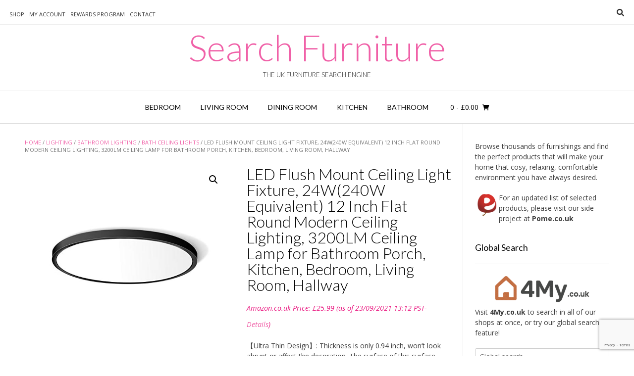

--- FILE ---
content_type: text/html; charset=UTF-8
request_url: https://www.searchfurniture.co.uk/product/led-flush-mount-ceiling-light-fixture-24w240w-equivalent-12-inch-flat-round-modern-ceiling-lighting-3200lm-ceiling-lamp-for-bathroom-porch-kitchen-bedroom-living-room-hallway/
body_size: 22019
content:
<!DOCTYPE html><!-- Vogue.ORG -->
<html lang="en-US">
<head>
<meta charset="UTF-8">
<meta name="viewport" content="width=device-width, initial-scale=1">
<link rel="profile" href="https://gmpg.org/xfn/11">
<title>LED Flush Mount Ceiling Light Fixture, 24W(240W Equivalent) 12 Inch Flat Round Modern Ceiling Lighting, 3200LM Ceiling Lamp for Bathroom Porch, Kitchen, Bedroom, Living Room, Hallway &#8211; Search Furniture</title>
<meta name='robots' content='max-image-preview:large' />
			<!-- start/ frontend header/ WooZone -->
					<style type="text/css">
				.WooZone-price-info {
					font-size: 0.6em;
				}
				.woocommerce div.product p.price, .woocommerce div.product span.price {
					line-height: initial !important;
				}
			</style>
					<!-- end/ frontend header/ WooZone -->
		<link rel='dns-prefetch' href='//static.addtoany.com' />
<link rel='dns-prefetch' href='//platform-api.sharethis.com' />
<link rel='dns-prefetch' href='//fonts.googleapis.com' />
<link rel="alternate" title="oEmbed (JSON)" type="application/json+oembed" href="https://www.searchfurniture.co.uk/wp-json/oembed/1.0/embed?url=https%3A%2F%2Fwww.searchfurniture.co.uk%2Fproduct%2Fled-flush-mount-ceiling-light-fixture-24w240w-equivalent-12-inch-flat-round-modern-ceiling-lighting-3200lm-ceiling-lamp-for-bathroom-porch-kitchen-bedroom-living-room-hallway%2F" />
<link rel="alternate" title="oEmbed (XML)" type="text/xml+oembed" href="https://www.searchfurniture.co.uk/wp-json/oembed/1.0/embed?url=https%3A%2F%2Fwww.searchfurniture.co.uk%2Fproduct%2Fled-flush-mount-ceiling-light-fixture-24w240w-equivalent-12-inch-flat-round-modern-ceiling-lighting-3200lm-ceiling-lamp-for-bathroom-porch-kitchen-bedroom-living-room-hallway%2F&#038;format=xml" />
<style id='wp-img-auto-sizes-contain-inline-css' type='text/css'>
img:is([sizes=auto i],[sizes^="auto," i]){contain-intrinsic-size:3000px 1500px}
/*# sourceURL=wp-img-auto-sizes-contain-inline-css */
</style>
<link rel='stylesheet' id='amazon-default-styles-css' href='https://www.searchfurniture.co.uk/wp-content/plugins/amazon-product-in-a-post-plugin/css/amazon-default-plugin-styles.css?ver=1614198356' type='text/css' media='all' />
<link rel='stylesheet' id='amazon-frontend-styles-css' href='https://www.searchfurniture.co.uk/wp-content/plugins/amazon-product-in-a-post-plugin/css/amazon-frontend.css?ver=1614198356' type='text/css' media='all' />
<link rel='stylesheet' id='thickbox.css-css' href='https://www.searchfurniture.co.uk/wp-includes/js/thickbox/thickbox.css?ver=14.1.03' type='text/css' media='all' />
<link rel='stylesheet' id='colorbox-css' href='https://www.searchfurniture.co.uk/wp-content/plugins/wp-colorbox/example5/colorbox.css?ver=6.9' type='text/css' media='all' />
<link rel='stylesheet' id='menu-icon-font-awesome-css' href='https://www.searchfurniture.co.uk/wp-content/plugins/menu-icons/css/fontawesome/css/all.min.css?ver=5.15.4' type='text/css' media='all' />
<link rel='stylesheet' id='menu-icons-extra-css' href='https://www.searchfurniture.co.uk/wp-content/plugins/menu-icons/css/extra.min.css?ver=0.13.20' type='text/css' media='all' />
<style id='wp-emoji-styles-inline-css' type='text/css'>

	img.wp-smiley, img.emoji {
		display: inline !important;
		border: none !important;
		box-shadow: none !important;
		height: 1em !important;
		width: 1em !important;
		margin: 0 0.07em !important;
		vertical-align: -0.1em !important;
		background: none !important;
		padding: 0 !important;
	}
/*# sourceURL=wp-emoji-styles-inline-css */
</style>
<link rel='stylesheet' id='wp-block-library-css' href='https://www.searchfurniture.co.uk/wp-includes/css/dist/block-library/style.min.css?ver=6.9' type='text/css' media='all' />
<link rel='stylesheet' id='wc-blocks-style-css' href='https://www.searchfurniture.co.uk/wp-content/plugins/woocommerce/assets/client/blocks/wc-blocks.css?ver=wc-10.4.3' type='text/css' media='all' />
<style id='global-styles-inline-css' type='text/css'>
:root{--wp--preset--aspect-ratio--square: 1;--wp--preset--aspect-ratio--4-3: 4/3;--wp--preset--aspect-ratio--3-4: 3/4;--wp--preset--aspect-ratio--3-2: 3/2;--wp--preset--aspect-ratio--2-3: 2/3;--wp--preset--aspect-ratio--16-9: 16/9;--wp--preset--aspect-ratio--9-16: 9/16;--wp--preset--color--black: #000000;--wp--preset--color--cyan-bluish-gray: #abb8c3;--wp--preset--color--white: #ffffff;--wp--preset--color--pale-pink: #f78da7;--wp--preset--color--vivid-red: #cf2e2e;--wp--preset--color--luminous-vivid-orange: #ff6900;--wp--preset--color--luminous-vivid-amber: #fcb900;--wp--preset--color--light-green-cyan: #7bdcb5;--wp--preset--color--vivid-green-cyan: #00d084;--wp--preset--color--pale-cyan-blue: #8ed1fc;--wp--preset--color--vivid-cyan-blue: #0693e3;--wp--preset--color--vivid-purple: #9b51e0;--wp--preset--gradient--vivid-cyan-blue-to-vivid-purple: linear-gradient(135deg,rgb(6,147,227) 0%,rgb(155,81,224) 100%);--wp--preset--gradient--light-green-cyan-to-vivid-green-cyan: linear-gradient(135deg,rgb(122,220,180) 0%,rgb(0,208,130) 100%);--wp--preset--gradient--luminous-vivid-amber-to-luminous-vivid-orange: linear-gradient(135deg,rgb(252,185,0) 0%,rgb(255,105,0) 100%);--wp--preset--gradient--luminous-vivid-orange-to-vivid-red: linear-gradient(135deg,rgb(255,105,0) 0%,rgb(207,46,46) 100%);--wp--preset--gradient--very-light-gray-to-cyan-bluish-gray: linear-gradient(135deg,rgb(238,238,238) 0%,rgb(169,184,195) 100%);--wp--preset--gradient--cool-to-warm-spectrum: linear-gradient(135deg,rgb(74,234,220) 0%,rgb(151,120,209) 20%,rgb(207,42,186) 40%,rgb(238,44,130) 60%,rgb(251,105,98) 80%,rgb(254,248,76) 100%);--wp--preset--gradient--blush-light-purple: linear-gradient(135deg,rgb(255,206,236) 0%,rgb(152,150,240) 100%);--wp--preset--gradient--blush-bordeaux: linear-gradient(135deg,rgb(254,205,165) 0%,rgb(254,45,45) 50%,rgb(107,0,62) 100%);--wp--preset--gradient--luminous-dusk: linear-gradient(135deg,rgb(255,203,112) 0%,rgb(199,81,192) 50%,rgb(65,88,208) 100%);--wp--preset--gradient--pale-ocean: linear-gradient(135deg,rgb(255,245,203) 0%,rgb(182,227,212) 50%,rgb(51,167,181) 100%);--wp--preset--gradient--electric-grass: linear-gradient(135deg,rgb(202,248,128) 0%,rgb(113,206,126) 100%);--wp--preset--gradient--midnight: linear-gradient(135deg,rgb(2,3,129) 0%,rgb(40,116,252) 100%);--wp--preset--font-size--small: 13px;--wp--preset--font-size--medium: 20px;--wp--preset--font-size--large: 36px;--wp--preset--font-size--x-large: 42px;--wp--preset--spacing--20: 0.44rem;--wp--preset--spacing--30: 0.67rem;--wp--preset--spacing--40: 1rem;--wp--preset--spacing--50: 1.5rem;--wp--preset--spacing--60: 2.25rem;--wp--preset--spacing--70: 3.38rem;--wp--preset--spacing--80: 5.06rem;--wp--preset--shadow--natural: 6px 6px 9px rgba(0, 0, 0, 0.2);--wp--preset--shadow--deep: 12px 12px 50px rgba(0, 0, 0, 0.4);--wp--preset--shadow--sharp: 6px 6px 0px rgba(0, 0, 0, 0.2);--wp--preset--shadow--outlined: 6px 6px 0px -3px rgb(255, 255, 255), 6px 6px rgb(0, 0, 0);--wp--preset--shadow--crisp: 6px 6px 0px rgb(0, 0, 0);}:where(.is-layout-flex){gap: 0.5em;}:where(.is-layout-grid){gap: 0.5em;}body .is-layout-flex{display: flex;}.is-layout-flex{flex-wrap: wrap;align-items: center;}.is-layout-flex > :is(*, div){margin: 0;}body .is-layout-grid{display: grid;}.is-layout-grid > :is(*, div){margin: 0;}:where(.wp-block-columns.is-layout-flex){gap: 2em;}:where(.wp-block-columns.is-layout-grid){gap: 2em;}:where(.wp-block-post-template.is-layout-flex){gap: 1.25em;}:where(.wp-block-post-template.is-layout-grid){gap: 1.25em;}.has-black-color{color: var(--wp--preset--color--black) !important;}.has-cyan-bluish-gray-color{color: var(--wp--preset--color--cyan-bluish-gray) !important;}.has-white-color{color: var(--wp--preset--color--white) !important;}.has-pale-pink-color{color: var(--wp--preset--color--pale-pink) !important;}.has-vivid-red-color{color: var(--wp--preset--color--vivid-red) !important;}.has-luminous-vivid-orange-color{color: var(--wp--preset--color--luminous-vivid-orange) !important;}.has-luminous-vivid-amber-color{color: var(--wp--preset--color--luminous-vivid-amber) !important;}.has-light-green-cyan-color{color: var(--wp--preset--color--light-green-cyan) !important;}.has-vivid-green-cyan-color{color: var(--wp--preset--color--vivid-green-cyan) !important;}.has-pale-cyan-blue-color{color: var(--wp--preset--color--pale-cyan-blue) !important;}.has-vivid-cyan-blue-color{color: var(--wp--preset--color--vivid-cyan-blue) !important;}.has-vivid-purple-color{color: var(--wp--preset--color--vivid-purple) !important;}.has-black-background-color{background-color: var(--wp--preset--color--black) !important;}.has-cyan-bluish-gray-background-color{background-color: var(--wp--preset--color--cyan-bluish-gray) !important;}.has-white-background-color{background-color: var(--wp--preset--color--white) !important;}.has-pale-pink-background-color{background-color: var(--wp--preset--color--pale-pink) !important;}.has-vivid-red-background-color{background-color: var(--wp--preset--color--vivid-red) !important;}.has-luminous-vivid-orange-background-color{background-color: var(--wp--preset--color--luminous-vivid-orange) !important;}.has-luminous-vivid-amber-background-color{background-color: var(--wp--preset--color--luminous-vivid-amber) !important;}.has-light-green-cyan-background-color{background-color: var(--wp--preset--color--light-green-cyan) !important;}.has-vivid-green-cyan-background-color{background-color: var(--wp--preset--color--vivid-green-cyan) !important;}.has-pale-cyan-blue-background-color{background-color: var(--wp--preset--color--pale-cyan-blue) !important;}.has-vivid-cyan-blue-background-color{background-color: var(--wp--preset--color--vivid-cyan-blue) !important;}.has-vivid-purple-background-color{background-color: var(--wp--preset--color--vivid-purple) !important;}.has-black-border-color{border-color: var(--wp--preset--color--black) !important;}.has-cyan-bluish-gray-border-color{border-color: var(--wp--preset--color--cyan-bluish-gray) !important;}.has-white-border-color{border-color: var(--wp--preset--color--white) !important;}.has-pale-pink-border-color{border-color: var(--wp--preset--color--pale-pink) !important;}.has-vivid-red-border-color{border-color: var(--wp--preset--color--vivid-red) !important;}.has-luminous-vivid-orange-border-color{border-color: var(--wp--preset--color--luminous-vivid-orange) !important;}.has-luminous-vivid-amber-border-color{border-color: var(--wp--preset--color--luminous-vivid-amber) !important;}.has-light-green-cyan-border-color{border-color: var(--wp--preset--color--light-green-cyan) !important;}.has-vivid-green-cyan-border-color{border-color: var(--wp--preset--color--vivid-green-cyan) !important;}.has-pale-cyan-blue-border-color{border-color: var(--wp--preset--color--pale-cyan-blue) !important;}.has-vivid-cyan-blue-border-color{border-color: var(--wp--preset--color--vivid-cyan-blue) !important;}.has-vivid-purple-border-color{border-color: var(--wp--preset--color--vivid-purple) !important;}.has-vivid-cyan-blue-to-vivid-purple-gradient-background{background: var(--wp--preset--gradient--vivid-cyan-blue-to-vivid-purple) !important;}.has-light-green-cyan-to-vivid-green-cyan-gradient-background{background: var(--wp--preset--gradient--light-green-cyan-to-vivid-green-cyan) !important;}.has-luminous-vivid-amber-to-luminous-vivid-orange-gradient-background{background: var(--wp--preset--gradient--luminous-vivid-amber-to-luminous-vivid-orange) !important;}.has-luminous-vivid-orange-to-vivid-red-gradient-background{background: var(--wp--preset--gradient--luminous-vivid-orange-to-vivid-red) !important;}.has-very-light-gray-to-cyan-bluish-gray-gradient-background{background: var(--wp--preset--gradient--very-light-gray-to-cyan-bluish-gray) !important;}.has-cool-to-warm-spectrum-gradient-background{background: var(--wp--preset--gradient--cool-to-warm-spectrum) !important;}.has-blush-light-purple-gradient-background{background: var(--wp--preset--gradient--blush-light-purple) !important;}.has-blush-bordeaux-gradient-background{background: var(--wp--preset--gradient--blush-bordeaux) !important;}.has-luminous-dusk-gradient-background{background: var(--wp--preset--gradient--luminous-dusk) !important;}.has-pale-ocean-gradient-background{background: var(--wp--preset--gradient--pale-ocean) !important;}.has-electric-grass-gradient-background{background: var(--wp--preset--gradient--electric-grass) !important;}.has-midnight-gradient-background{background: var(--wp--preset--gradient--midnight) !important;}.has-small-font-size{font-size: var(--wp--preset--font-size--small) !important;}.has-medium-font-size{font-size: var(--wp--preset--font-size--medium) !important;}.has-large-font-size{font-size: var(--wp--preset--font-size--large) !important;}.has-x-large-font-size{font-size: var(--wp--preset--font-size--x-large) !important;}
/*# sourceURL=global-styles-inline-css */
</style>

<style id='classic-theme-styles-inline-css' type='text/css'>
/*! This file is auto-generated */
.wp-block-button__link{color:#fff;background-color:#32373c;border-radius:9999px;box-shadow:none;text-decoration:none;padding:calc(.667em + 2px) calc(1.333em + 2px);font-size:1.125em}.wp-block-file__button{background:#32373c;color:#fff;text-decoration:none}
/*# sourceURL=/wp-includes/css/classic-themes.min.css */
</style>
<link rel='stylesheet' id='contact-form-7-css' href='https://www.searchfurniture.co.uk/wp-content/plugins/contact-form-7/includes/css/styles.css?ver=6.1.4' type='text/css' media='all' />
<link rel='stylesheet' id='ditty-news-ticker-font-css' href='https://www.searchfurniture.co.uk/wp-content/plugins/ditty-news-ticker/legacy/inc/static/libs/fontastic/styles.css?ver=3.1.63' type='text/css' media='all' />
<link rel='stylesheet' id='ditty-news-ticker-css' href='https://www.searchfurniture.co.uk/wp-content/plugins/ditty-news-ticker/legacy/inc/static/css/style.css?ver=3.1.63' type='text/css' media='all' />
<link rel='stylesheet' id='ditty-displays-css' href='https://www.searchfurniture.co.uk/wp-content/plugins/ditty-news-ticker/assets/build/dittyDisplays.css?ver=3.1.63' type='text/css' media='all' />
<link rel='stylesheet' id='ditty-fontawesome-css' href='https://www.searchfurniture.co.uk/wp-content/plugins/ditty-news-ticker/includes/libs/fontawesome-6.4.0/css/all.css?ver=6.4.0' type='text/css' media='' />
<link rel='stylesheet' id='theme-my-login-css' href='https://www.searchfurniture.co.uk/wp-content/plugins/theme-my-login/assets/styles/theme-my-login.min.css?ver=7.1.14' type='text/css' media='all' />
<link rel='stylesheet' id='photoswipe-css' href='https://www.searchfurniture.co.uk/wp-content/plugins/woocommerce/assets/css/photoswipe/photoswipe.min.css?ver=10.4.3' type='text/css' media='all' />
<link rel='stylesheet' id='photoswipe-default-skin-css' href='https://www.searchfurniture.co.uk/wp-content/plugins/woocommerce/assets/css/photoswipe/default-skin/default-skin.min.css?ver=10.4.3' type='text/css' media='all' />
<link rel='stylesheet' id='woocommerce-layout-css' href='https://www.searchfurniture.co.uk/wp-content/plugins/woocommerce/assets/css/woocommerce-layout.css?ver=10.4.3' type='text/css' media='all' />
<link rel='stylesheet' id='woocommerce-smallscreen-css' href='https://www.searchfurniture.co.uk/wp-content/plugins/woocommerce/assets/css/woocommerce-smallscreen.css?ver=10.4.3' type='text/css' media='only screen and (max-width: 768px)' />
<link rel='stylesheet' id='woocommerce-general-css' href='https://www.searchfurniture.co.uk/wp-content/plugins/woocommerce/assets/css/woocommerce.css?ver=10.4.3' type='text/css' media='all' />
<style id='woocommerce-inline-inline-css' type='text/css'>
.woocommerce form .form-row .required { visibility: visible; }
/*# sourceURL=woocommerce-inline-inline-css */
</style>
<link rel='stylesheet' id='WooZone-frontend-style-css' href='https://www.searchfurniture.co.uk/wp-content/plugins/woozone/lib/frontend/css/frontend.css?ver=14.1.03' type='text/css' media='all' />
<link rel='stylesheet' id='vogue-css' href='https://www.searchfurniture.co.uk/wp-content/themes/vogue/style.css?ver=6.9' type='text/css' media='all' />
<link rel='stylesheet' id='searchfurniture-css' href='https://www.searchfurniture.co.uk/wp-content/themes/searchfurniture/style.css?ver=1.0.0' type='text/css' media='all' />
<link rel='stylesheet' id='customizer_vogue_fonts-css' href='//fonts.googleapis.com/css?family=Open+Sans%3Aregular%2Citalic%2C700%7CLato%3Aregular%2Citalic%2C700%26subset%3Dlatin%2C' type='text/css' media='screen' />
<link rel='stylesheet' id='vogue-body-font-default-css' href='//fonts.googleapis.com/css?family=Open+Sans%3A400%2C300%2C300italic%2C400italic%2C600%2C600italic%2C700%2C700italic&#038;ver=1.4.77' type='text/css' media='all' />
<link rel='stylesheet' id='vogue-heading-font-default-css' href='//fonts.googleapis.com/css?family=Lato%3A400%2C300%2C300italic%2C400italic%2C700%2C700italic&#038;ver=1.4.77' type='text/css' media='all' />
<link rel='stylesheet' id='vogue-font-awesome-css' href='https://www.searchfurniture.co.uk/wp-content/themes/vogue/includes/font-awesome/css/all.min.css?ver=6.0.0' type='text/css' media='all' />
<link rel='stylesheet' id='vogue-style-css' href='https://www.searchfurniture.co.uk/wp-content/themes/searchfurniture/style.css?ver=1.4.77' type='text/css' media='all' />
<link rel='stylesheet' id='vogue-header-style-css' href='https://www.searchfurniture.co.uk/wp-content/themes/vogue/templates/css/header-one.css?ver=1.4.77' type='text/css' media='all' />
<link rel='stylesheet' id='vogue-standard-woocommerce-style-css' href='https://www.searchfurniture.co.uk/wp-content/themes/vogue/templates/css/woocommerce-standard-style.css?ver=1.4.77' type='text/css' media='all' />
<link rel='stylesheet' id='vogue-footer-style-css' href='https://www.searchfurniture.co.uk/wp-content/themes/vogue/templates/css/footer-social.css?ver=1.4.77' type='text/css' media='all' />
<link rel='stylesheet' id='mycred-front-css' href='https://www.searchfurniture.co.uk/wp-content/plugins/mycred/assets/css/mycred-front.css?ver=2.9.7.4' type='text/css' media='all' />
<link rel='stylesheet' id='mycred-social-share-icons-css' href='https://www.searchfurniture.co.uk/wp-content/plugins/mycred/assets/css/mycred-social-icons.css?ver=2.9.7.4' type='text/css' media='all' />
<link rel='stylesheet' id='mycred-social-share-style-css' href='https://www.searchfurniture.co.uk/wp-content/plugins/mycred/assets/css/mycred-social-share.css?ver=2.9.7.4' type='text/css' media='all' />
<link rel='stylesheet' id='WooZoneProducts-css' href='https://www.searchfurniture.co.uk/wp-content/plugins/woozone/modules/product_in_post/style.css?ver=14.1.03' type='text/css' media='all' />
<link rel='stylesheet' id='wp-pagenavi-css' href='https://www.searchfurniture.co.uk/wp-content/plugins/wp-pagenavi/pagenavi-css.css?ver=2.70' type='text/css' media='all' />
<link rel='stylesheet' id='addtoany-css' href='https://www.searchfurniture.co.uk/wp-content/plugins/add-to-any/addtoany.min.css?ver=1.16' type='text/css' media='all' />
<link rel='stylesheet' id='amazon-lightbox-css' href='https://www.searchfurniture.co.uk/wp-content/plugins/amazon-product-in-a-post-plugin/css/amazon-lightbox.css?ver=1614198356' type='text/css' media='all' />
<script type="text/javascript" id="jquery-core-js-extra">
/* <![CDATA[ */
var appipTemplates = {"templates":[{"location":"core","name":"Default","ID":"default"},{"location":"product","name":"Amazon Layout","ID":"amazon-layout"},{"location":"products","name":"Alternate","ID":"fluffy"},{"location":"product","name":"Dark","ID":"dark"},{"location":"product","name":"Dark: Image Right","ID":"dark-reversed"},{"location":"product","name":"Dark: Image Top","ID":"dark-image-top"},{"location":"product","name":"Light","ID":"light"},{"location":"product","name":"Light: Image Right","ID":"light-reversed"},{"location":"product","name":"Light: Image Top","ID":"light-image-top"},{"location":"search","name":"Grid Layout","ID":"grid"}]};
//# sourceURL=jquery-core-js-extra
/* ]]> */
</script>
<script type="text/javascript" src="https://www.searchfurniture.co.uk/wp-includes/js/jquery/jquery.min.js?ver=3.7.1" id="jquery-core-js"></script>
<script type="text/javascript" src="https://www.searchfurniture.co.uk/wp-includes/js/jquery/jquery-migrate.min.js?ver=3.4.1" id="jquery-migrate-js"></script>
<script type="text/javascript" src="https://www.searchfurniture.co.uk/wp-content/plugins/wp-colorbox/jquery.colorbox-min.js?ver=1.1.6" id="colorbox-js"></script>
<script type="text/javascript" src="https://www.searchfurniture.co.uk/wp-content/plugins/wp-colorbox/wp-colorbox.js?ver=1.1.6" id="wp-colorbox-js"></script>
<script type="text/javascript" id="addtoany-core-js-before">
/* <![CDATA[ */
window.a2a_config=window.a2a_config||{};a2a_config.callbacks=[];a2a_config.overlays=[];a2a_config.templates={};

//# sourceURL=addtoany-core-js-before
/* ]]> */
</script>
<script type="text/javascript" defer src="https://static.addtoany.com/menu/page.js" id="addtoany-core-js"></script>
<script type="text/javascript" defer src="https://www.searchfurniture.co.uk/wp-content/plugins/add-to-any/addtoany.min.js?ver=1.1" id="addtoany-jquery-js"></script>
<script type="text/javascript" src="https://www.searchfurniture.co.uk/wp-content/plugins/woocommerce/assets/js/zoom/jquery.zoom.min.js?ver=1.7.21-wc.10.4.3" id="wc-zoom-js" defer="defer" data-wp-strategy="defer"></script>
<script type="text/javascript" src="https://www.searchfurniture.co.uk/wp-content/plugins/woocommerce/assets/js/flexslider/jquery.flexslider.min.js?ver=2.7.2-wc.10.4.3" id="wc-flexslider-js" defer="defer" data-wp-strategy="defer"></script>
<script type="text/javascript" src="https://www.searchfurniture.co.uk/wp-content/plugins/woocommerce/assets/js/photoswipe/photoswipe.min.js?ver=4.1.1-wc.10.4.3" id="wc-photoswipe-js" defer="defer" data-wp-strategy="defer"></script>
<script type="text/javascript" src="https://www.searchfurniture.co.uk/wp-content/plugins/woocommerce/assets/js/photoswipe/photoswipe-ui-default.min.js?ver=4.1.1-wc.10.4.3" id="wc-photoswipe-ui-default-js" defer="defer" data-wp-strategy="defer"></script>
<script type="text/javascript" id="wc-single-product-js-extra">
/* <![CDATA[ */
var wc_single_product_params = {"i18n_required_rating_text":"Please select a rating","i18n_rating_options":["1 of 5 stars","2 of 5 stars","3 of 5 stars","4 of 5 stars","5 of 5 stars"],"i18n_product_gallery_trigger_text":"View full-screen image gallery","review_rating_required":"yes","flexslider":{"rtl":false,"animation":"slide","smoothHeight":true,"directionNav":false,"controlNav":"thumbnails","slideshow":false,"animationSpeed":500,"animationLoop":false,"allowOneSlide":false},"zoom_enabled":"1","zoom_options":[],"photoswipe_enabled":"1","photoswipe_options":{"shareEl":false,"closeOnScroll":false,"history":false,"hideAnimationDuration":0,"showAnimationDuration":0},"flexslider_enabled":"1"};
//# sourceURL=wc-single-product-js-extra
/* ]]> */
</script>
<script type="text/javascript" src="https://www.searchfurniture.co.uk/wp-content/plugins/woocommerce/assets/js/frontend/single-product.min.js?ver=10.4.3" id="wc-single-product-js" defer="defer" data-wp-strategy="defer"></script>
<script type="text/javascript" src="https://www.searchfurniture.co.uk/wp-content/plugins/woocommerce/assets/js/jquery-blockui/jquery.blockUI.min.js?ver=2.7.0-wc.10.4.3" id="wc-jquery-blockui-js" defer="defer" data-wp-strategy="defer"></script>
<script type="text/javascript" src="https://www.searchfurniture.co.uk/wp-content/plugins/woocommerce/assets/js/js-cookie/js.cookie.min.js?ver=2.1.4-wc.10.4.3" id="wc-js-cookie-js" defer="defer" data-wp-strategy="defer"></script>
<script type="text/javascript" id="woocommerce-js-extra">
/* <![CDATA[ */
var woocommerce_params = {"ajax_url":"/wp-admin/admin-ajax.php","wc_ajax_url":"/?wc-ajax=%%endpoint%%","i18n_password_show":"Show password","i18n_password_hide":"Hide password"};
//# sourceURL=woocommerce-js-extra
/* ]]> */
</script>
<script type="text/javascript" src="https://www.searchfurniture.co.uk/wp-content/plugins/woocommerce/assets/js/frontend/woocommerce.min.js?ver=10.4.3" id="woocommerce-js" defer="defer" data-wp-strategy="defer"></script>
<script type="text/javascript" id="WooZone-frontend-script-js-extra">
/* <![CDATA[ */
var woozone_vars = {"ajax_url":"https://www.searchfurniture.co.uk/wp-admin/admin-ajax.php","checkout_url":"https://www.searchfurniture.co.uk/checkout/","nonce":"060f75533f","lang":{"loading":"Loading...","closing":"Closing...","saving":"Saving...","updating":"Updating...","amzcart_checkout":"checkout done","amzcart_cancel":"canceled","amzcart_checkout_msg":"all good","amzcart_cancel_msg":"You must check or cancel all amazon shops!","available_yes":"available","available_no":"not available","load_cross_sell_box":"Frequently Bought Together Loading..."}};
//# sourceURL=WooZone-frontend-script-js-extra
/* ]]> */
</script>
<script type="text/javascript" src="https://www.searchfurniture.co.uk/wp-content/plugins/woozone/lib/frontend/js/frontend.js?ver=14.1.03" id="WooZone-frontend-script-js"></script>
<script type="text/javascript" src="//platform-api.sharethis.com/js/sharethis.js#source=googleanalytics-wordpress#product=ga&amp;property=5940f20f80fd180012cee703" id="googleanalytics-platform-sharethis-js"></script>
<script type="text/javascript" src="https://www.searchfurniture.co.uk/wp-content/plugins/amazon-product-in-a-post-plugin/js/amazon-lightbox.js?ver=1614198356" id="amazon-lightbox-js"></script>
<link rel="https://api.w.org/" href="https://www.searchfurniture.co.uk/wp-json/" /><link rel="alternate" title="JSON" type="application/json" href="https://www.searchfurniture.co.uk/wp-json/wp/v2/product/210730" /><link rel="EditURI" type="application/rsd+xml" title="RSD" href="https://www.searchfurniture.co.uk/xmlrpc.php?rsd" />
<link rel="canonical" href="https://www.searchfurniture.co.uk/product/led-flush-mount-ceiling-light-fixture-24w240w-equivalent-12-inch-flat-round-modern-ceiling-lighting-3200lm-ceiling-lamp-for-bathroom-porch-kitchen-bedroom-living-room-hallway/" />
<link rel='shortlink' href='https://www.searchfurniture.co.uk/?p=210730' />
	<noscript><style>.woocommerce-product-gallery{ opacity: 1 !important; }</style></noscript>
	<script>
(function() {
	(function (i, s, o, g, r, a, m) {
		i['GoogleAnalyticsObject'] = r;
		i[r] = i[r] || function () {
				(i[r].q = i[r].q || []).push(arguments)
			}, i[r].l = 1 * new Date();
		a = s.createElement(o),
			m = s.getElementsByTagName(o)[0];
		a.async = 1;
		a.src = g;
		m.parentNode.insertBefore(a, m)
	})(window, document, 'script', 'https://google-analytics.com/analytics.js', 'ga');

	ga('create', 'UA-93762047-1', 'auto');
			ga('send', 'pageview');
	})();
</script>
</head>
<body data-rsssl=1 class="wp-singular product-template-default single single-product postid-210730 wp-theme-vogue wp-child-theme-searchfurniture theme-vogue woocommerce woocommerce-page woocommerce-no-js metaslider-plugin">
<div id="page" class="hfeed site vogue-no-slider">

<a class="skip-link screen-reader-text" href="#site-content">Skip to content</a>

	
		
			
		
<header id="masthead" class="site-header site-header-one">
	
		
			<div class="site-header-topbar">
			<div class="site-topbar-left">
								
								
				<div class="menu-top-container"><ul id="menu-top" class="vogue-top-bar-menu"><li id="menu-item-112979" class="menu-item menu-item-type-post_type menu-item-object-page current_page_parent menu-item-112979"><a href="https://www.searchfurniture.co.uk/shop/">Shop</a></li>
<li id="menu-item-7655" class="menu-item menu-item-type-post_type menu-item-object-page menu-item-7655"><a href="https://www.searchfurniture.co.uk/my-account/">My Account</a></li>
<li id="menu-item-90231" class="menu-item menu-item-type-post_type menu-item-object-page menu-item-90231"><a href="https://www.searchfurniture.co.uk/search-furniture-rewards-program/">Rewards Program</a></li>
<li id="menu-item-7659" class="menu-item menu-item-type-post_type menu-item-object-page menu-item-7659"><a href="https://www.searchfurniture.co.uk/contact/">Contact</a></li>
</ul></div>				
								
							</div>
			
			<div class="site-topbar-right">
								
								
									<button class="menu-search">
				    	<i class="fas fa-search search-btn"></i>
				    </button>
								
							</div>
			
			<div class="clearboth"></div>
		</div>
				    <div class="search-block">
		        <form role="search" method="get" class="search-form" action="https://www.searchfurniture.co.uk/index.php">
	<label>
		<input type="search" class="search-field" placeholder="Search &amp; hit enter&hellip;" value="" name="s" />
	</label>
	<input type="submit" class="search-submit" value="&nbsp;" />
</form>		    </div>
				
	<div class="site-container">
		
		<div class="site-branding">
			
					        <h1 class="site-title"><a href="https://www.searchfurniture.co.uk/" title="Search Furniture">Search Furniture</a></h1>
		        <h2 class="site-description">The UK Furniture Search Engine</h2>
		    			
		</div><!-- .site-branding -->
		
	</div>
	
						<nav id="site-navigation" class="main-navigation vogue-mobile-nav-skin-dark" role="navigation">
				<button class="header-menu-button"><i class="fas fa-bars"></i><span>menu</span></button>
				<div id="main-menu" class="main-menu-container">
					<div class="main-menu-inner">
						<button class="main-menu-close"><i class="fas fa-angle-right"></i><i class="fas fa-angle-left"></i></button>
						<div class="menu-main-menu-container"><ul id="primary-menu" class="menu"><li id="menu-item-6176" class="menu-item menu-item-type-custom menu-item-object-custom menu-item-6176"><a href="https://www.searchfurniture.co.uk/product-category/home-and-garden/home-and-kitchen/furniture/bedroom-furniture/">Bedroom</a></li>
<li id="menu-item-1512" class="menu-item menu-item-type-custom menu-item-object-custom menu-item-1512"><a href="https://www.searchfurniture.co.uk/product-category/home-and-garden/home-and-kitchen/furniture/living-room-furniture/">Living Room</a></li>
<li id="menu-item-2673" class="menu-item menu-item-type-custom menu-item-object-custom menu-item-2673"><a href="https://www.searchfurniture.co.uk/product-category/home-and-garden/home-and-kitchen/furniture/dining-room-furniture/">Dining Room</a></li>
<li id="menu-item-4154" class="menu-item menu-item-type-custom menu-item-object-custom menu-item-4154"><a href="https://www.searchfurniture.co.uk/product-category/home-and-garden/home-and-kitchen/furniture/kitchen-furniture/">Kitchen</a></li>
<li id="menu-item-5616" class="menu-item menu-item-type-custom menu-item-object-custom menu-item-5616"><a href="https://www.searchfurniture.co.uk/product-category/home-and-garden/home-and-kitchen/furniture/bathroom-furniture/">Bathroom</a></li>
</ul></div>						
													<div class="header-cart">
								
								<a class="header-cart-contents" href="https://www.searchfurniture.co.uk/cart/" title="View your shopping cart">
									<span class="header-cart-amount">
										0<span> - &pound;0.00</span>
									</span>
									<span class="header-cart-checkout ">
										<i class="fas fa-shopping-cart"></i>
									</span>
								</a>
								
							</div>
											</div>
				</div>
			</nav><!-- #site-navigation -->
					
</header><!-- #masthead -->		
		
	
	
	<div id="site-content" class="site-container content-container content-has-sidebar ">

	<div id="primary" class="content-area"><main id="main" class="site-main" role="main"><nav class="woocommerce-breadcrumb" aria-label="Breadcrumb"><a href="https://www.searchfurniture.co.uk">Home</a>&nbsp;&#47;&nbsp;<a href="https://www.searchfurniture.co.uk/product-category/lighting/">Lighting</a>&nbsp;&#47;&nbsp;<a href="https://www.searchfurniture.co.uk/product-category/lighting/bathroom-lighting/">Bathroom Lighting</a>&nbsp;&#47;&nbsp;<a href="https://www.searchfurniture.co.uk/product-category/lighting/bathroom-lighting/bath-ceiling-lights/">Bath Ceiling Lights</a>&nbsp;&#47;&nbsp;LED Flush Mount Ceiling Light Fixture, 24W(240W Equivalent) 12 Inch Flat Round Modern Ceiling Lighting, 3200LM Ceiling Lamp for Bathroom Porch, Kitchen, Bedroom, Living Room, Hallway</nav>
					
			<div class="woocommerce-notices-wrapper"></div><div id="product-210730" class="product type-product post-210730 status-publish first instock product_cat-bath-ceiling-lights product_cat-bathroom-lighting product_cat-lighting has-post-thumbnail shipping-taxable purchasable product-type-variable">

	<div class="woocommerce-product-gallery woocommerce-product-gallery--with-images woocommerce-product-gallery--columns-4 images" data-columns="4" style="opacity: 0; transition: opacity .25s ease-in-out;">
	<div class="woocommerce-product-gallery__wrapper">
		<div data-thumb="https://m.media-amazon.com/images/I/31Dc6shyKdL._SL500_._SS100_.jpg" data-thumb-alt="LED Flush Mount Ceiling Light Fixture, 24W(240W Equivalent) 12 Inch Flat Round Modern Ceiling Lighting, 3200LM Ceiling Lamp for Bathroom Porch, Kitchen, Bedroom, Living Room, Hallway" data-thumb-srcset="https://m.media-amazon.com/images/I/31Dc6shyKdL._SL500_._SS100_.jpg 100w, https://m.media-amazon.com/images/I/31Dc6shyKdL._SL500_._SS150_.jpg 150w, https://m.media-amazon.com/images/I/31Dc6shyKdL._SL500_._SS300_.jpg 300w, https://m.media-amazon.com/images/I/31Dc6shyKdL._SL500_._SS768_.jpg 768w, https://m.media-amazon.com/images/I/31Dc6shyKdL._SL500_._SS1024_.jpg 1024w, https://m.media-amazon.com/images/I/31Dc6shyKdL._SL500_._SS1536_.jpg 1536w, https://m.media-amazon.com/images/I/31Dc6shyKdL._SL500_._SS2048_.jpg 2048w, https://m.media-amazon.com/images/I/31Dc6shyKdL._SL500_.jpg 500w, https://m.media-amazon.com/images/I/31Dc6shyKdL._SL500_._SS600_.jpg 600w"  data-thumb-sizes="(max-width: 100px) 100vw, 100px" class="woocommerce-product-gallery__image"><a href="https://m.media-amazon.com/images/I/31Dc6shyKdL._SL500_.jpg"><img width="600" height="600" src="https://m.media-amazon.com/images/I/31Dc6shyKdL._SL500_._SS600_.jpg" class="wp-post-image" alt="LED Flush Mount Ceiling Light Fixture, 24W(240W Equivalent) 12 Inch Flat Round Modern Ceiling Lighting, 3200LM Ceiling Lamp for Bathroom Porch, Kitchen, Bedroom, Living Room, Hallway" data-caption="" data-src="https://m.media-amazon.com/images/I/31Dc6shyKdL._SL500_.jpg" data-large_image="https://m.media-amazon.com/images/I/31Dc6shyKdL._SL500_.jpg" data-large_image_width="500" data-large_image_height="500" decoding="async" fetchpriority="high" srcset="https://m.media-amazon.com/images/I/31Dc6shyKdL._SL500_._SS600_.jpg 600w, https://m.media-amazon.com/images/I/31Dc6shyKdL._SL500_._SS150_.jpg 150w, https://m.media-amazon.com/images/I/31Dc6shyKdL._SL500_._SS300_.jpg 300w, https://m.media-amazon.com/images/I/31Dc6shyKdL._SL500_._SS768_.jpg 768w, https://m.media-amazon.com/images/I/31Dc6shyKdL._SL500_._SS1024_.jpg 1024w, https://m.media-amazon.com/images/I/31Dc6shyKdL._SL500_._SS1536_.jpg 1536w, https://m.media-amazon.com/images/I/31Dc6shyKdL._SL500_._SS2048_.jpg 2048w, https://m.media-amazon.com/images/I/31Dc6shyKdL._SL500_.jpg 500w, https://m.media-amazon.com/images/I/31Dc6shyKdL._SL500_._SS100_.jpg 100w" sizes="(max-width: 600px) 100vw, 600px" /></a></div><div data-thumb="https://m.media-amazon.com/images/I/41g9MNBEpPL._SL500_._SS100_.jpg" data-thumb-alt="LED Flush Mount Ceiling Light Fixture, 24W(240W Equivalent) 12 Inch Flat Round Modern Ceiling Lighting, 3200LM Ceiling Lamp for Bathroom Porch, Kitchen, Bedroom, Living Room, Hallway - Image 3" data-thumb-srcset="https://m.media-amazon.com/images/I/41g9MNBEpPL._SL500_._SS100_.jpg 100w, https://m.media-amazon.com/images/I/41g9MNBEpPL._SL500_._SS150_.jpg 150w, https://m.media-amazon.com/images/I/41g9MNBEpPL._SL500_._SS300_.jpg 300w, https://m.media-amazon.com/images/I/41g9MNBEpPL._SL500_._SS768_.jpg 768w, https://m.media-amazon.com/images/I/41g9MNBEpPL._SL500_._SS1024_.jpg 1024w, https://m.media-amazon.com/images/I/41g9MNBEpPL._SL500_._SS1536_.jpg 1536w, https://m.media-amazon.com/images/I/41g9MNBEpPL._SL500_._SS2048_.jpg 2048w, https://m.media-amazon.com/images/I/41g9MNBEpPL._SL500_.jpg 500w, https://m.media-amazon.com/images/I/41g9MNBEpPL._SL500_._SS600_.jpg 600w"  data-thumb-sizes="(max-width: 100px) 100vw, 100px" class="woocommerce-product-gallery__image"><a href="https://m.media-amazon.com/images/I/41g9MNBEpPL._SL500_.jpg"><img width="600" height="600" src="https://m.media-amazon.com/images/I/41g9MNBEpPL._SL500_._SS600_.jpg" class="" alt="LED Flush Mount Ceiling Light Fixture, 24W(240W Equivalent) 12 Inch Flat Round Modern Ceiling Lighting, 3200LM Ceiling Lamp for Bathroom Porch, Kitchen, Bedroom, Living Room, Hallway - Image 3" data-caption="" data-src="https://m.media-amazon.com/images/I/41g9MNBEpPL._SL500_.jpg" data-large_image="https://m.media-amazon.com/images/I/41g9MNBEpPL._SL500_.jpg" data-large_image_width="500" data-large_image_height="500" decoding="async" srcset="https://m.media-amazon.com/images/I/41g9MNBEpPL._SL500_._SS600_.jpg 600w, https://m.media-amazon.com/images/I/41g9MNBEpPL._SL500_._SS150_.jpg 150w, https://m.media-amazon.com/images/I/41g9MNBEpPL._SL500_._SS300_.jpg 300w, https://m.media-amazon.com/images/I/41g9MNBEpPL._SL500_._SS768_.jpg 768w, https://m.media-amazon.com/images/I/41g9MNBEpPL._SL500_._SS1024_.jpg 1024w, https://m.media-amazon.com/images/I/41g9MNBEpPL._SL500_._SS1536_.jpg 1536w, https://m.media-amazon.com/images/I/41g9MNBEpPL._SL500_._SS2048_.jpg 2048w, https://m.media-amazon.com/images/I/41g9MNBEpPL._SL500_.jpg 500w, https://m.media-amazon.com/images/I/41g9MNBEpPL._SL500_._SS100_.jpg 100w" sizes="(max-width: 600px) 100vw, 600px" /></a></div><div data-thumb="https://m.media-amazon.com/images/I/41XeD4W7EYL._SL500_._SS100_.jpg" data-thumb-alt="LED Flush Mount Ceiling Light Fixture, 24W(240W Equivalent) 12 Inch Flat Round Modern Ceiling Lighting, 3200LM Ceiling Lamp for Bathroom Porch, Kitchen, Bedroom, Living Room, Hallway - Image 4" data-thumb-srcset="https://m.media-amazon.com/images/I/41XeD4W7EYL._SL500_._SS100_.jpg 100w, https://m.media-amazon.com/images/I/41XeD4W7EYL._SL500_._SS150_.jpg 150w, https://m.media-amazon.com/images/I/41XeD4W7EYL._SL500_._SS300_.jpg 300w, https://m.media-amazon.com/images/I/41XeD4W7EYL._SL500_._SS768_.jpg 768w, https://m.media-amazon.com/images/I/41XeD4W7EYL._SL500_._SS1024_.jpg 1024w, https://m.media-amazon.com/images/I/41XeD4W7EYL._SL500_._SS1536_.jpg 1536w, https://m.media-amazon.com/images/I/41XeD4W7EYL._SL500_._SS2048_.jpg 2048w, https://m.media-amazon.com/images/I/41XeD4W7EYL._SL500_.jpg 500w, https://m.media-amazon.com/images/I/41XeD4W7EYL._SL500_._SS600_.jpg 600w"  data-thumb-sizes="(max-width: 100px) 100vw, 100px" class="woocommerce-product-gallery__image"><a href="https://m.media-amazon.com/images/I/41XeD4W7EYL._SL500_.jpg"><img width="600" height="600" src="https://m.media-amazon.com/images/I/41XeD4W7EYL._SL500_._SS600_.jpg" class="" alt="LED Flush Mount Ceiling Light Fixture, 24W(240W Equivalent) 12 Inch Flat Round Modern Ceiling Lighting, 3200LM Ceiling Lamp for Bathroom Porch, Kitchen, Bedroom, Living Room, Hallway - Image 4" data-caption="" data-src="https://m.media-amazon.com/images/I/41XeD4W7EYL._SL500_.jpg" data-large_image="https://m.media-amazon.com/images/I/41XeD4W7EYL._SL500_.jpg" data-large_image_width="500" data-large_image_height="500" decoding="async" srcset="https://m.media-amazon.com/images/I/41XeD4W7EYL._SL500_._SS600_.jpg 600w, https://m.media-amazon.com/images/I/41XeD4W7EYL._SL500_._SS150_.jpg 150w, https://m.media-amazon.com/images/I/41XeD4W7EYL._SL500_._SS300_.jpg 300w, https://m.media-amazon.com/images/I/41XeD4W7EYL._SL500_._SS768_.jpg 768w, https://m.media-amazon.com/images/I/41XeD4W7EYL._SL500_._SS1024_.jpg 1024w, https://m.media-amazon.com/images/I/41XeD4W7EYL._SL500_._SS1536_.jpg 1536w, https://m.media-amazon.com/images/I/41XeD4W7EYL._SL500_._SS2048_.jpg 2048w, https://m.media-amazon.com/images/I/41XeD4W7EYL._SL500_.jpg 500w, https://m.media-amazon.com/images/I/41XeD4W7EYL._SL500_._SS100_.jpg 100w" sizes="(max-width: 600px) 100vw, 600px" /></a></div><div data-thumb="https://m.media-amazon.com/images/I/41FE7Wq2laL._SL500_._SS100_.jpg" data-thumb-alt="LED Flush Mount Ceiling Light Fixture, 24W(240W Equivalent) 12 Inch Flat Round Modern Ceiling Lighting, 3200LM Ceiling Lamp for Bathroom Porch, Kitchen, Bedroom, Living Room, Hallway - Image 5" data-thumb-srcset="https://m.media-amazon.com/images/I/41FE7Wq2laL._SL500_._SS100_.jpg 100w, https://m.media-amazon.com/images/I/41FE7Wq2laL._SL500_._SS150_.jpg 150w, https://m.media-amazon.com/images/I/41FE7Wq2laL._SL500_._SS300_.jpg 300w, https://m.media-amazon.com/images/I/41FE7Wq2laL._SL500_._SS768_.jpg 768w, https://m.media-amazon.com/images/I/41FE7Wq2laL._SL500_._SS1024_.jpg 1024w, https://m.media-amazon.com/images/I/41FE7Wq2laL._SL500_._SS1536_.jpg 1536w, https://m.media-amazon.com/images/I/41FE7Wq2laL._SL500_._SS2048_.jpg 2048w, https://m.media-amazon.com/images/I/41FE7Wq2laL._SL500_.jpg 500w, https://m.media-amazon.com/images/I/41FE7Wq2laL._SL500_._SS600_.jpg 600w"  data-thumb-sizes="(max-width: 100px) 100vw, 100px" class="woocommerce-product-gallery__image"><a href="https://m.media-amazon.com/images/I/41FE7Wq2laL._SL500_.jpg"><img width="600" height="600" src="https://m.media-amazon.com/images/I/41FE7Wq2laL._SL500_._SS600_.jpg" class="" alt="LED Flush Mount Ceiling Light Fixture, 24W(240W Equivalent) 12 Inch Flat Round Modern Ceiling Lighting, 3200LM Ceiling Lamp for Bathroom Porch, Kitchen, Bedroom, Living Room, Hallway - Image 5" data-caption="" data-src="https://m.media-amazon.com/images/I/41FE7Wq2laL._SL500_.jpg" data-large_image="https://m.media-amazon.com/images/I/41FE7Wq2laL._SL500_.jpg" data-large_image_width="500" data-large_image_height="500" decoding="async" loading="lazy" srcset="https://m.media-amazon.com/images/I/41FE7Wq2laL._SL500_._SS600_.jpg 600w, https://m.media-amazon.com/images/I/41FE7Wq2laL._SL500_._SS150_.jpg 150w, https://m.media-amazon.com/images/I/41FE7Wq2laL._SL500_._SS300_.jpg 300w, https://m.media-amazon.com/images/I/41FE7Wq2laL._SL500_._SS768_.jpg 768w, https://m.media-amazon.com/images/I/41FE7Wq2laL._SL500_._SS1024_.jpg 1024w, https://m.media-amazon.com/images/I/41FE7Wq2laL._SL500_._SS1536_.jpg 1536w, https://m.media-amazon.com/images/I/41FE7Wq2laL._SL500_._SS2048_.jpg 2048w, https://m.media-amazon.com/images/I/41FE7Wq2laL._SL500_.jpg 500w, https://m.media-amazon.com/images/I/41FE7Wq2laL._SL500_._SS100_.jpg 100w" sizes="auto, (max-width: 600px) 100vw, 600px" /></a></div><div data-thumb="https://m.media-amazon.com/images/I/41IZntiYzjL._SL500_._SS100_.jpg" data-thumb-alt="LED Flush Mount Ceiling Light Fixture, 24W(240W Equivalent) 12 Inch Flat Round Modern Ceiling Lighting, 3200LM Ceiling Lamp for Bathroom Porch, Kitchen, Bedroom, Living Room, Hallway - Image 6" data-thumb-srcset="https://m.media-amazon.com/images/I/41IZntiYzjL._SL500_._SS100_.jpg 100w, https://m.media-amazon.com/images/I/41IZntiYzjL._SL500_._SS150_.jpg 150w, https://m.media-amazon.com/images/I/41IZntiYzjL._SL500_._SS300_.jpg 300w, https://m.media-amazon.com/images/I/41IZntiYzjL._SL500_._SS768_.jpg 768w, https://m.media-amazon.com/images/I/41IZntiYzjL._SL500_._SS1024_.jpg 1024w, https://m.media-amazon.com/images/I/41IZntiYzjL._SL500_._SS1536_.jpg 1536w, https://m.media-amazon.com/images/I/41IZntiYzjL._SL500_._SS2048_.jpg 2048w, https://m.media-amazon.com/images/I/41IZntiYzjL._SL500_.jpg 500w, https://m.media-amazon.com/images/I/41IZntiYzjL._SL500_._SS600_.jpg 600w"  data-thumb-sizes="(max-width: 100px) 100vw, 100px" class="woocommerce-product-gallery__image"><a href="https://m.media-amazon.com/images/I/41IZntiYzjL._SL500_.jpg"><img width="600" height="600" src="https://m.media-amazon.com/images/I/41IZntiYzjL._SL500_._SS600_.jpg" class="" alt="LED Flush Mount Ceiling Light Fixture, 24W(240W Equivalent) 12 Inch Flat Round Modern Ceiling Lighting, 3200LM Ceiling Lamp for Bathroom Porch, Kitchen, Bedroom, Living Room, Hallway - Image 6" data-caption="" data-src="https://m.media-amazon.com/images/I/41IZntiYzjL._SL500_.jpg" data-large_image="https://m.media-amazon.com/images/I/41IZntiYzjL._SL500_.jpg" data-large_image_width="500" data-large_image_height="500" decoding="async" loading="lazy" srcset="https://m.media-amazon.com/images/I/41IZntiYzjL._SL500_._SS600_.jpg 600w, https://m.media-amazon.com/images/I/41IZntiYzjL._SL500_._SS150_.jpg 150w, https://m.media-amazon.com/images/I/41IZntiYzjL._SL500_._SS300_.jpg 300w, https://m.media-amazon.com/images/I/41IZntiYzjL._SL500_._SS768_.jpg 768w, https://m.media-amazon.com/images/I/41IZntiYzjL._SL500_._SS1024_.jpg 1024w, https://m.media-amazon.com/images/I/41IZntiYzjL._SL500_._SS1536_.jpg 1536w, https://m.media-amazon.com/images/I/41IZntiYzjL._SL500_._SS2048_.jpg 2048w, https://m.media-amazon.com/images/I/41IZntiYzjL._SL500_.jpg 500w, https://m.media-amazon.com/images/I/41IZntiYzjL._SL500_._SS100_.jpg 100w" sizes="auto, (max-width: 600px) 100vw, 600px" /></a></div><div data-thumb="https://m.media-amazon.com/images/I/41JweT80wZL._SL500_._SS100_.jpg" data-thumb-alt="LED Flush Mount Ceiling Light Fixture, 24W(240W Equivalent) 12 Inch Flat Round Modern Ceiling Lighting, 3200LM Ceiling Lamp for Bathroom Porch, Kitchen, Bedroom, Living Room, Hallway - Image 7" data-thumb-srcset="https://m.media-amazon.com/images/I/41JweT80wZL._SL500_._SS100_.jpg 100w, https://m.media-amazon.com/images/I/41JweT80wZL._SL500_._SS150_.jpg 150w, https://m.media-amazon.com/images/I/41JweT80wZL._SL500_._SS300_.jpg 300w, https://m.media-amazon.com/images/I/41JweT80wZL._SL500_._SS768_.jpg 768w, https://m.media-amazon.com/images/I/41JweT80wZL._SL500_._SS1024_.jpg 1024w, https://m.media-amazon.com/images/I/41JweT80wZL._SL500_._SS1536_.jpg 1536w, https://m.media-amazon.com/images/I/41JweT80wZL._SL500_._SS2048_.jpg 2048w, https://m.media-amazon.com/images/I/41JweT80wZL._SL500_.jpg 500w, https://m.media-amazon.com/images/I/41JweT80wZL._SL500_._SS600_.jpg 600w"  data-thumb-sizes="(max-width: 100px) 100vw, 100px" class="woocommerce-product-gallery__image"><a href="https://m.media-amazon.com/images/I/41JweT80wZL._SL500_.jpg"><img width="600" height="600" src="https://m.media-amazon.com/images/I/41JweT80wZL._SL500_._SS600_.jpg" class="" alt="LED Flush Mount Ceiling Light Fixture, 24W(240W Equivalent) 12 Inch Flat Round Modern Ceiling Lighting, 3200LM Ceiling Lamp for Bathroom Porch, Kitchen, Bedroom, Living Room, Hallway - Image 7" data-caption="" data-src="https://m.media-amazon.com/images/I/41JweT80wZL._SL500_.jpg" data-large_image="https://m.media-amazon.com/images/I/41JweT80wZL._SL500_.jpg" data-large_image_width="500" data-large_image_height="500" decoding="async" loading="lazy" srcset="https://m.media-amazon.com/images/I/41JweT80wZL._SL500_._SS600_.jpg 600w, https://m.media-amazon.com/images/I/41JweT80wZL._SL500_._SS150_.jpg 150w, https://m.media-amazon.com/images/I/41JweT80wZL._SL500_._SS300_.jpg 300w, https://m.media-amazon.com/images/I/41JweT80wZL._SL500_._SS768_.jpg 768w, https://m.media-amazon.com/images/I/41JweT80wZL._SL500_._SS1024_.jpg 1024w, https://m.media-amazon.com/images/I/41JweT80wZL._SL500_._SS1536_.jpg 1536w, https://m.media-amazon.com/images/I/41JweT80wZL._SL500_._SS2048_.jpg 2048w, https://m.media-amazon.com/images/I/41JweT80wZL._SL500_.jpg 500w, https://m.media-amazon.com/images/I/41JweT80wZL._SL500_._SS100_.jpg 100w" sizes="auto, (max-width: 600px) 100vw, 600px" /></a></div><div data-thumb="https://m.media-amazon.com/images/I/510eHeEjo7L._SL500_._SS100_.jpg" data-thumb-alt="LED Flush Mount Ceiling Light Fixture, 24W(240W Equivalent) 12 Inch Flat Round Modern Ceiling Lighting, 3200LM Ceiling Lamp for Bathroom Porch, Kitchen, Bedroom, Living Room, Hallway - Image 8" data-thumb-srcset="https://m.media-amazon.com/images/I/510eHeEjo7L._SL500_._SS100_.jpg 100w, https://m.media-amazon.com/images/I/510eHeEjo7L._SL500_._SS150_.jpg 150w, https://m.media-amazon.com/images/I/510eHeEjo7L._SL500_._SS300_.jpg 300w, https://m.media-amazon.com/images/I/510eHeEjo7L._SL500_._SS768_.jpg 768w, https://m.media-amazon.com/images/I/510eHeEjo7L._SL500_._SS1024_.jpg 1024w, https://m.media-amazon.com/images/I/510eHeEjo7L._SL500_._SS1536_.jpg 1536w, https://m.media-amazon.com/images/I/510eHeEjo7L._SL500_._SS2048_.jpg 2048w, https://m.media-amazon.com/images/I/510eHeEjo7L._SL500_.jpg 500w, https://m.media-amazon.com/images/I/510eHeEjo7L._SL500_._SS600_.jpg 600w"  data-thumb-sizes="(max-width: 100px) 100vw, 100px" class="woocommerce-product-gallery__image"><a href="https://m.media-amazon.com/images/I/510eHeEjo7L._SL500_.jpg"><img width="600" height="600" src="https://m.media-amazon.com/images/I/510eHeEjo7L._SL500_._SS600_.jpg" class="" alt="LED Flush Mount Ceiling Light Fixture, 24W(240W Equivalent) 12 Inch Flat Round Modern Ceiling Lighting, 3200LM Ceiling Lamp for Bathroom Porch, Kitchen, Bedroom, Living Room, Hallway - Image 8" data-caption="" data-src="https://m.media-amazon.com/images/I/510eHeEjo7L._SL500_.jpg" data-large_image="https://m.media-amazon.com/images/I/510eHeEjo7L._SL500_.jpg" data-large_image_width="500" data-large_image_height="500" decoding="async" loading="lazy" srcset="https://m.media-amazon.com/images/I/510eHeEjo7L._SL500_._SS600_.jpg 600w, https://m.media-amazon.com/images/I/510eHeEjo7L._SL500_._SS150_.jpg 150w, https://m.media-amazon.com/images/I/510eHeEjo7L._SL500_._SS300_.jpg 300w, https://m.media-amazon.com/images/I/510eHeEjo7L._SL500_._SS768_.jpg 768w, https://m.media-amazon.com/images/I/510eHeEjo7L._SL500_._SS1024_.jpg 1024w, https://m.media-amazon.com/images/I/510eHeEjo7L._SL500_._SS1536_.jpg 1536w, https://m.media-amazon.com/images/I/510eHeEjo7L._SL500_._SS2048_.jpg 2048w, https://m.media-amazon.com/images/I/510eHeEjo7L._SL500_.jpg 500w, https://m.media-amazon.com/images/I/510eHeEjo7L._SL500_._SS100_.jpg 100w" sizes="auto, (max-width: 600px) 100vw, 600px" /></a></div>	</div>
</div>

	<div class="summary entry-summary">
		<h1 class="product_title entry-title">LED Flush Mount Ceiling Light Fixture, 24W(240W Equivalent) 12 Inch Flat Round Modern Ceiling Lighting, 3200LM Ceiling Lamp for Bathroom Porch, Kitchen, Bedroom, Living Room, Hallway</h1><p class="price"><em class="WooZone-price-info">Amazon.co.uk Price:&nbsp;<span class="woocommerce-Price-amount amount"><bdi><span class="woocommerce-Price-currencySymbol">&pound;</span>25.99</bdi></span>&nbsp;(as of 23/09/2021 13:12 PST- <a name="Details" href="#TB_inline?&inlineId=WooZone-price-disclaimer&width=500&height=250" class="thickbox link">Details</a>)<div id="WooZone-price-disclaimer" style="display: none;"><p></p><p>Product prices and availability are accurate as of the date/time indicated and are subject to change. Any price and availability information displayed on [relevant Amazon Site(s), as applicable] at the time of purchase will apply to the purchase of this product.</p></div></em></p>
<div class="woocommerce-product-details__short-description">
	<p>【Ultra Thin Design】: Thickness is only 0.94 inch, won&#8217;t look abrupt or affect the decoration. The surface of this surface mounted ceiling light is smooth, without bulges, perfect for various decorative styles.<br />
【Economical】 24W LED equivalent to a traditional 240W Incandescent bulbs by our flush mount led ceiling light can save 85% on electricity bill of lighting. Built in 120 piece LED chips without flickering, shine evenly, no incandescent bulbs needed.<br />
【Easy to install】12 inch ceiling light LED flush mount, just 2 steps to complete the installation. Install the base under the ceiling, screw the light onto the base, and you are done. Rust proof treated white finish New Round Flush Mount Thin Ceiling Light suits different home styles.</p>
</div>

<form class="variations_form cart" action="https://www.searchfurniture.co.uk/product/led-flush-mount-ceiling-light-fixture-24w240w-equivalent-12-inch-flat-round-modern-ceiling-lighting-3200lm-ceiling-lamp-for-bathroom-porch-kitchen-bedroom-living-room-hallway/" method="post" enctype='multipart/form-data' data-product_id="210730" data-product_variations="[{&quot;attributes&quot;:{&quot;attribute_pa_colour-name&quot;:&quot;daylight-white&quot;},&quot;availability_html&quot;:&quot;&lt;p class=\&quot;stock WooZone-availability-icon\&quot;&gt;In stock.&lt;\/p&gt;\n&quot;,&quot;backorders_allowed&quot;:false,&quot;dimensions&quot;:{&quot;length&quot;:&quot;&quot;,&quot;width&quot;:&quot;&quot;,&quot;height&quot;:&quot;&quot;},&quot;dimensions_html&quot;:&quot;N\/A&quot;,&quot;display_price&quot;:25.99,&quot;display_regular_price&quot;:25.99,&quot;image&quot;:{&quot;title&quot;:&quot;LED-Flush-Mount-Ceiling-Light-Fixture-5000K-Daylight-White-24W240W-Equivalent-12-Inch-Flat-Modern-Ceiling-Lighting-3200LM-Ceiling-Lamp-for-Bathroom-Porch-Kitchen-Bedroom-Living-Room-Hallway&quot;,&quot;caption&quot;:&quot;&quot;,&quot;url&quot;:&quot;https:\/\/m.media-amazon.com\/images\/I\/31Dc6shyKdL._SL500_.jpg&quot;,&quot;alt&quot;:&quot;LED-Flush-Mount-Ceiling-Light-Fixture-5000K-Daylight-White-24W240W-Equivalent-12-Inch-Flat-Modern-Ceiling-Lighting-3200LM-Ceiling-Lamp-for-Bathroom-Porch-Kitchen-Bedroom-Living-Room-Hallway&quot;,&quot;src&quot;:&quot;https:\/\/m.media-amazon.com\/images\/I\/31Dc6shyKdL._SL500_._SS600_.jpg&quot;,&quot;srcset&quot;:&quot;https:\/\/m.media-amazon.com\/images\/I\/31Dc6shyKdL._SL500_._SS600_.jpg 600w, https:\/\/m.media-amazon.com\/images\/I\/31Dc6shyKdL._SL500_._SS150_.jpg 150w, https:\/\/m.media-amazon.com\/images\/I\/31Dc6shyKdL._SL500_._SS300_.jpg 300w, https:\/\/m.media-amazon.com\/images\/I\/31Dc6shyKdL._SL500_._SS768_.jpg 768w, https:\/\/m.media-amazon.com\/images\/I\/31Dc6shyKdL._SL500_._SS1024_.jpg 1024w, https:\/\/m.media-amazon.com\/images\/I\/31Dc6shyKdL._SL500_._SS1536_.jpg 1536w, https:\/\/m.media-amazon.com\/images\/I\/31Dc6shyKdL._SL500_._SS2048_.jpg 2048w, https:\/\/m.media-amazon.com\/images\/I\/31Dc6shyKdL._SL500_.jpg 500w, https:\/\/m.media-amazon.com\/images\/I\/31Dc6shyKdL._SL500_._SS100_.jpg 100w&quot;,&quot;sizes&quot;:&quot;(max-width: 600px) 100vw, 600px&quot;,&quot;full_src&quot;:&quot;https:\/\/m.media-amazon.com\/images\/I\/31Dc6shyKdL._SL500_.jpg&quot;,&quot;full_src_w&quot;:500,&quot;full_src_h&quot;:500,&quot;gallery_thumbnail_src&quot;:&quot;https:\/\/m.media-amazon.com\/images\/I\/31Dc6shyKdL._SL500_._SS100_.jpg&quot;,&quot;gallery_thumbnail_src_w&quot;:100,&quot;gallery_thumbnail_src_h&quot;:100,&quot;thumb_src&quot;:&quot;https:\/\/m.media-amazon.com\/images\/I\/31Dc6shyKdL._SL500_._SS300_.jpg&quot;,&quot;thumb_src_w&quot;:300,&quot;thumb_src_h&quot;:300,&quot;src_w&quot;:600,&quot;src_h&quot;:600},&quot;image_id&quot;:210741,&quot;is_downloadable&quot;:false,&quot;is_in_stock&quot;:true,&quot;is_purchasable&quot;:true,&quot;is_sold_individually&quot;:&quot;no&quot;,&quot;is_virtual&quot;:false,&quot;max_qty&quot;:&quot;&quot;,&quot;min_qty&quot;:1,&quot;price_html&quot;:&quot;&quot;,&quot;sku&quot;:&quot;&quot;,&quot;variation_description&quot;:&quot;&quot;,&quot;variation_id&quot;:210731,&quot;variation_is_active&quot;:true,&quot;variation_is_visible&quot;:true,&quot;weight&quot;:&quot;&quot;,&quot;weight_html&quot;:&quot;N\/A&quot;},{&quot;attributes&quot;:{&quot;attribute_pa_colour-name&quot;:&quot;warm-white&quot;},&quot;availability_html&quot;:&quot;&lt;p class=\&quot;stock WooZone-availability-icon\&quot;&gt;In stock.&lt;\/p&gt;\n&quot;,&quot;backorders_allowed&quot;:false,&quot;dimensions&quot;:{&quot;length&quot;:&quot;&quot;,&quot;width&quot;:&quot;&quot;,&quot;height&quot;:&quot;&quot;},&quot;dimensions_html&quot;:&quot;N\/A&quot;,&quot;display_price&quot;:25.99,&quot;display_regular_price&quot;:25.99,&quot;image&quot;:{&quot;title&quot;:&quot;LED-Flush-Mount-Ceiling-Light-Fixture-2800K-Warm-White-24W240W-Equivalent-12-Inch-Flat-Round-Modern-Ceiling-Lighting-3200LM-Ceiling-Lamp-for-Bathroom-Porch-Kitchen-Bedroom-Living-Room-Hallway&quot;,&quot;caption&quot;:&quot;&quot;,&quot;url&quot;:&quot;https:\/\/m.media-amazon.com\/images\/I\/31wDn4VYM5S._SL500_.jpg&quot;,&quot;alt&quot;:&quot;LED-Flush-Mount-Ceiling-Light-Fixture-2800K-Warm-White-24W240W-Equivalent-12-Inch-Flat-Round-Modern-Ceiling-Lighting-3200LM-Ceiling-Lamp-for-Bathroom-Porch-Kitchen-Bedroom-Living-Room-Hallway&quot;,&quot;src&quot;:&quot;https:\/\/m.media-amazon.com\/images\/I\/31wDn4VYM5S._SL500_._SS600_.jpg&quot;,&quot;srcset&quot;:&quot;https:\/\/m.media-amazon.com\/images\/I\/31wDn4VYM5S._SL500_._SS600_.jpg 600w, https:\/\/m.media-amazon.com\/images\/I\/31wDn4VYM5S._SL500_._SS150_.jpg 150w, https:\/\/m.media-amazon.com\/images\/I\/31wDn4VYM5S._SL500_._SS300_.jpg 300w, https:\/\/m.media-amazon.com\/images\/I\/31wDn4VYM5S._SL500_._SS768_.jpg 768w, https:\/\/m.media-amazon.com\/images\/I\/31wDn4VYM5S._SL500_._SS1024_.jpg 1024w, https:\/\/m.media-amazon.com\/images\/I\/31wDn4VYM5S._SL500_._SS1536_.jpg 1536w, https:\/\/m.media-amazon.com\/images\/I\/31wDn4VYM5S._SL500_._SS2048_.jpg 2048w, https:\/\/m.media-amazon.com\/images\/I\/31wDn4VYM5S._SL500_.jpg 500w, https:\/\/m.media-amazon.com\/images\/I\/31wDn4VYM5S._SL500_._SS100_.jpg 100w&quot;,&quot;sizes&quot;:&quot;(max-width: 600px) 100vw, 600px&quot;,&quot;full_src&quot;:&quot;https:\/\/m.media-amazon.com\/images\/I\/31wDn4VYM5S._SL500_.jpg&quot;,&quot;full_src_w&quot;:500,&quot;full_src_h&quot;:500,&quot;gallery_thumbnail_src&quot;:&quot;https:\/\/m.media-amazon.com\/images\/I\/31wDn4VYM5S._SL500_._SS100_.jpg&quot;,&quot;gallery_thumbnail_src_w&quot;:100,&quot;gallery_thumbnail_src_h&quot;:100,&quot;thumb_src&quot;:&quot;https:\/\/m.media-amazon.com\/images\/I\/31wDn4VYM5S._SL500_._SS300_.jpg&quot;,&quot;thumb_src_w&quot;:300,&quot;thumb_src_h&quot;:300,&quot;src_w&quot;:600,&quot;src_h&quot;:600},&quot;image_id&quot;:210742,&quot;is_downloadable&quot;:false,&quot;is_in_stock&quot;:true,&quot;is_purchasable&quot;:true,&quot;is_sold_individually&quot;:&quot;no&quot;,&quot;is_virtual&quot;:false,&quot;max_qty&quot;:&quot;&quot;,&quot;min_qty&quot;:1,&quot;price_html&quot;:&quot;&quot;,&quot;sku&quot;:&quot;&quot;,&quot;variation_description&quot;:&quot;&quot;,&quot;variation_id&quot;:210732,&quot;variation_is_active&quot;:true,&quot;variation_is_visible&quot;:true,&quot;weight&quot;:&quot;&quot;,&quot;weight_html&quot;:&quot;N\/A&quot;},{&quot;attributes&quot;:{&quot;attribute_pa_colour-name&quot;:&quot;white&quot;},&quot;availability_html&quot;:&quot;&lt;p class=\&quot;stock WooZone-availability-icon\&quot;&gt;In stock.&lt;\/p&gt;\n&quot;,&quot;backorders_allowed&quot;:false,&quot;dimensions&quot;:{&quot;length&quot;:&quot;&quot;,&quot;width&quot;:&quot;&quot;,&quot;height&quot;:&quot;&quot;},&quot;dimensions_html&quot;:&quot;N\/A&quot;,&quot;display_price&quot;:25.99,&quot;display_regular_price&quot;:25.99,&quot;image&quot;:{&quot;title&quot;:&quot;LED-Flush-Mount-Ceiling-Light-Fixture-5000K-Daylight-White-24W240W-Equivalent-12-Inch-Flat-Modern-Ceiling-Lighting-3200LM-Ceiling-Lamp-for-Bathroom-Porch-Kitchen-Bedroom-Living-Room-Hallway&quot;,&quot;caption&quot;:&quot;&quot;,&quot;url&quot;:&quot;https:\/\/m.media-amazon.com\/images\/I\/21GXn6urppL._SL500_.jpg&quot;,&quot;alt&quot;:&quot;LED-Flush-Mount-Ceiling-Light-Fixture-5000K-Daylight-White-24W240W-Equivalent-12-Inch-Flat-Modern-Ceiling-Lighting-3200LM-Ceiling-Lamp-for-Bathroom-Porch-Kitchen-Bedroom-Living-Room-Hallway&quot;,&quot;src&quot;:&quot;https:\/\/m.media-amazon.com\/images\/I\/21GXn6urppL._SL500_._SS600_.jpg&quot;,&quot;srcset&quot;:&quot;https:\/\/m.media-amazon.com\/images\/I\/21GXn6urppL._SL500_._SS600_.jpg 600w, https:\/\/m.media-amazon.com\/images\/I\/21GXn6urppL._SL500_._SS150_.jpg 150w, https:\/\/m.media-amazon.com\/images\/I\/21GXn6urppL._SL500_._SS300_.jpg 300w, https:\/\/m.media-amazon.com\/images\/I\/21GXn6urppL._SL500_._SS768_.jpg 768w, https:\/\/m.media-amazon.com\/images\/I\/21GXn6urppL._SL500_._SS1024_.jpg 1024w, https:\/\/m.media-amazon.com\/images\/I\/21GXn6urppL._SL500_._SS1536_.jpg 1536w, https:\/\/m.media-amazon.com\/images\/I\/21GXn6urppL._SL500_._SS2048_.jpg 2048w, https:\/\/m.media-amazon.com\/images\/I\/21GXn6urppL._SL500_.jpg 500w, https:\/\/m.media-amazon.com\/images\/I\/21GXn6urppL._SL500_._SS100_.jpg 100w&quot;,&quot;sizes&quot;:&quot;(max-width: 600px) 100vw, 600px&quot;,&quot;full_src&quot;:&quot;https:\/\/m.media-amazon.com\/images\/I\/21GXn6urppL._SL500_.jpg&quot;,&quot;full_src_w&quot;:500,&quot;full_src_h&quot;:500,&quot;gallery_thumbnail_src&quot;:&quot;https:\/\/m.media-amazon.com\/images\/I\/21GXn6urppL._SL500_._SS100_.jpg&quot;,&quot;gallery_thumbnail_src_w&quot;:100,&quot;gallery_thumbnail_src_h&quot;:100,&quot;thumb_src&quot;:&quot;https:\/\/m.media-amazon.com\/images\/I\/21GXn6urppL._SL500_._SS300_.jpg&quot;,&quot;thumb_src_w&quot;:300,&quot;thumb_src_h&quot;:300,&quot;src_w&quot;:600,&quot;src_h&quot;:600},&quot;image_id&quot;:210743,&quot;is_downloadable&quot;:false,&quot;is_in_stock&quot;:true,&quot;is_purchasable&quot;:true,&quot;is_sold_individually&quot;:&quot;no&quot;,&quot;is_virtual&quot;:false,&quot;max_qty&quot;:&quot;&quot;,&quot;min_qty&quot;:1,&quot;price_html&quot;:&quot;&quot;,&quot;sku&quot;:&quot;&quot;,&quot;variation_description&quot;:&quot;&quot;,&quot;variation_id&quot;:210733,&quot;variation_is_active&quot;:true,&quot;variation_is_visible&quot;:true,&quot;weight&quot;:&quot;&quot;,&quot;weight_html&quot;:&quot;N\/A&quot;}]">
	
			<table class="variations" cellspacing="0" role="presentation">
			<tbody>
									<tr>
						<th class="label"><label for="pa_colour-name">Colour Name</label></th>
						<td class="value">
							<select id="pa_colour-name" class="" name="attribute_pa_colour-name" data-attribute_name="attribute_pa_colour-name" data-show_option_none="yes"><option value="">Choose an option</option><option value="daylight-white" >Daylight White</option><option value="warm-white" >Warm White</option><option value="white" >White</option></select><a class="reset_variations" href="#" aria-label="Clear options">Clear</a>						</td>
					</tr>
							</tbody>
		</table>
		<div class="reset_variations_alert screen-reader-text" role="alert" aria-live="polite" aria-relevant="all"></div>
		
		<div class="single_variation_wrap">
			<div class="woocommerce-variation single_variation" role="alert" aria-relevant="additions"></div><div class="woocommerce-variation-add-to-cart variations_button">
	
	<div class="quantity">
		<label class="screen-reader-text" for="quantity_697e9f803e3be">LED Flush Mount Ceiling Light Fixture, 24W(240W Equivalent) 12 Inch Flat Round Modern Ceiling Lighting, 3200LM Ceiling Lamp for Bathroom Porch, Kitchen, Bedroom, Living Room, Hallway quantity</label>
	<input
		type="number"
				id="quantity_697e9f803e3be"
		class="input-text qty text"
		name="quantity"
		value="1"
		aria-label="Product quantity"
				min="1"
							step="1"
			placeholder=""
			inputmode="numeric"
			autocomplete="off"
			/>
	</div>

	<button type="submit" class="single_add_to_cart_button button alt">Add to cart</button>

	
	<input type="hidden" name="add-to-cart" value="210730" />
	<input type="hidden" name="product_id" value="210730" />
	<input type="hidden" name="variation_id" class="variation_id" value="0" />
</div>
		</div>
	
	</form>

<div class="product_meta">

	
	
		<span class="sku_wrapper">SKU: <span class="sku">N/A</span></span>

	
	<span class="posted_in">Categories: <a href="https://www.searchfurniture.co.uk/product-category/lighting/bathroom-lighting/bath-ceiling-lights/" rel="tag">Bath Ceiling Lights</a>, <a href="https://www.searchfurniture.co.uk/product-category/lighting/bathroom-lighting/" rel="tag">Bathroom Lighting</a>, <a href="https://www.searchfurniture.co.uk/product-category/lighting/" rel="tag">Lighting</a></span>
	
	
</div>
<div class="a2a_kit a2a_kit_size_16 addtoany_list" data-a2a-url="https://www.searchfurniture.co.uk/product/led-flush-mount-ceiling-light-fixture-24w240w-equivalent-12-inch-flat-round-modern-ceiling-lighting-3200lm-ceiling-lamp-for-bathroom-porch-kitchen-bedroom-living-room-hallway/" data-a2a-title="LED Flush Mount Ceiling Light Fixture, 24W(240W Equivalent) 12 Inch Flat Round Modern Ceiling Lighting, 3200LM Ceiling Lamp for Bathroom Porch, Kitchen, Bedroom, Living Room, Hallway"><a class="a2a_button_facebook" href="https://www.addtoany.com/add_to/facebook?linkurl=https%3A%2F%2Fwww.searchfurniture.co.uk%2Fproduct%2Fled-flush-mount-ceiling-light-fixture-24w240w-equivalent-12-inch-flat-round-modern-ceiling-lighting-3200lm-ceiling-lamp-for-bathroom-porch-kitchen-bedroom-living-room-hallway%2F&amp;linkname=LED%20Flush%20Mount%20Ceiling%20Light%20Fixture%2C%2024W%28240W%20Equivalent%29%2012%20Inch%20Flat%20Round%20Modern%20Ceiling%20Lighting%2C%203200LM%20Ceiling%20Lamp%20for%20Bathroom%20Porch%2C%20Kitchen%2C%20Bedroom%2C%20Living%20Room%2C%20Hallway" title="Facebook" rel="nofollow noopener" target="_blank"></a><a class="a2a_button_twitter" href="https://www.addtoany.com/add_to/twitter?linkurl=https%3A%2F%2Fwww.searchfurniture.co.uk%2Fproduct%2Fled-flush-mount-ceiling-light-fixture-24w240w-equivalent-12-inch-flat-round-modern-ceiling-lighting-3200lm-ceiling-lamp-for-bathroom-porch-kitchen-bedroom-living-room-hallway%2F&amp;linkname=LED%20Flush%20Mount%20Ceiling%20Light%20Fixture%2C%2024W%28240W%20Equivalent%29%2012%20Inch%20Flat%20Round%20Modern%20Ceiling%20Lighting%2C%203200LM%20Ceiling%20Lamp%20for%20Bathroom%20Porch%2C%20Kitchen%2C%20Bedroom%2C%20Living%20Room%2C%20Hallway" title="Twitter" rel="nofollow noopener" target="_blank"></a><a class="a2a_button_google_gmail" href="https://www.addtoany.com/add_to/google_gmail?linkurl=https%3A%2F%2Fwww.searchfurniture.co.uk%2Fproduct%2Fled-flush-mount-ceiling-light-fixture-24w240w-equivalent-12-inch-flat-round-modern-ceiling-lighting-3200lm-ceiling-lamp-for-bathroom-porch-kitchen-bedroom-living-room-hallway%2F&amp;linkname=LED%20Flush%20Mount%20Ceiling%20Light%20Fixture%2C%2024W%28240W%20Equivalent%29%2012%20Inch%20Flat%20Round%20Modern%20Ceiling%20Lighting%2C%203200LM%20Ceiling%20Lamp%20for%20Bathroom%20Porch%2C%20Kitchen%2C%20Bedroom%2C%20Living%20Room%2C%20Hallway" title="Gmail" rel="nofollow noopener" target="_blank"></a><a class="a2a_button_whatsapp" href="https://www.addtoany.com/add_to/whatsapp?linkurl=https%3A%2F%2Fwww.searchfurniture.co.uk%2Fproduct%2Fled-flush-mount-ceiling-light-fixture-24w240w-equivalent-12-inch-flat-round-modern-ceiling-lighting-3200lm-ceiling-lamp-for-bathroom-porch-kitchen-bedroom-living-room-hallway%2F&amp;linkname=LED%20Flush%20Mount%20Ceiling%20Light%20Fixture%2C%2024W%28240W%20Equivalent%29%2012%20Inch%20Flat%20Round%20Modern%20Ceiling%20Lighting%2C%203200LM%20Ceiling%20Lamp%20for%20Bathroom%20Porch%2C%20Kitchen%2C%20Bedroom%2C%20Living%20Room%2C%20Hallway" title="WhatsApp" rel="nofollow noopener" target="_blank"></a><a class="a2a_button_email" href="https://www.addtoany.com/add_to/email?linkurl=https%3A%2F%2Fwww.searchfurniture.co.uk%2Fproduct%2Fled-flush-mount-ceiling-light-fixture-24w240w-equivalent-12-inch-flat-round-modern-ceiling-lighting-3200lm-ceiling-lamp-for-bathroom-porch-kitchen-bedroom-living-room-hallway%2F&amp;linkname=LED%20Flush%20Mount%20Ceiling%20Light%20Fixture%2C%2024W%28240W%20Equivalent%29%2012%20Inch%20Flat%20Round%20Modern%20Ceiling%20Lighting%2C%203200LM%20Ceiling%20Lamp%20for%20Bathroom%20Porch%2C%20Kitchen%2C%20Bedroom%2C%20Living%20Room%2C%20Hallway" title="Email" rel="nofollow noopener" target="_blank"></a><a class="a2a_button_printfriendly" href="https://www.addtoany.com/add_to/printfriendly?linkurl=https%3A%2F%2Fwww.searchfurniture.co.uk%2Fproduct%2Fled-flush-mount-ceiling-light-fixture-24w240w-equivalent-12-inch-flat-round-modern-ceiling-lighting-3200lm-ceiling-lamp-for-bathroom-porch-kitchen-bedroom-living-room-hallway%2F&amp;linkname=LED%20Flush%20Mount%20Ceiling%20Light%20Fixture%2C%2024W%28240W%20Equivalent%29%2012%20Inch%20Flat%20Round%20Modern%20Ceiling%20Lighting%2C%203200LM%20Ceiling%20Lamp%20for%20Bathroom%20Porch%2C%20Kitchen%2C%20Bedroom%2C%20Living%20Room%2C%20Hallway" title="PrintFriendly" rel="nofollow noopener" target="_blank"></a><a class="a2a_dd addtoany_share_save addtoany_share" href="https://www.addtoany.com/share"><img src="https://static.addtoany.com/buttons/favicon.png" alt="Share"></a></div>	</div>

	
	<div class="woocommerce-tabs wc-tabs-wrapper">
		<ul class="tabs wc-tabs" role="tablist">
							<li role="presentation" class="description_tab" id="tab-title-description">
					<a href="#tab-description" role="tab" aria-controls="tab-description">
						Description					</a>
				</li>
							<li role="presentation" class="additional_information_tab" id="tab-title-additional_information">
					<a href="#tab-additional_information" role="tab" aria-controls="tab-additional_information">
						Additional information					</a>
				</li>
							<li role="presentation" class="reviews_tab" id="tab-title-reviews">
					<a href="#tab-reviews" role="tab" aria-controls="tab-reviews">
						Reviews (0)					</a>
				</li>
					</ul>
					<div class="woocommerce-Tabs-panel woocommerce-Tabs-panel--description panel entry-content wc-tab" id="tab-description" role="tabpanel" aria-labelledby="tab-title-description">
				
	<h2>Description</h2>

<p>【Ultra Thin Design】: Thickness is only 0.94 inch, won&#8217;t look abrupt or affect the decoration. The surface of this surface mounted ceiling light is smooth, without bulges, perfect for various decorative styles.<br />
【Economical】 24W LED equivalent to a traditional 240W Incandescent bulbs by our flush mount led ceiling light can save 85% on electricity bill of lighting. Built in 120 piece LED chips without flickering, shine evenly, no incandescent bulbs needed.<br />
【Easy to install】12 inch ceiling light LED flush mount, just 2 steps to complete the installation. Install the base under the ceiling, screw the light onto the base, and you are done. Rust proof treated white finish New Round Flush Mount Thin Ceiling Light suits different home styles.<br />
【Super Bright】 High quality plastic material light cover, premium led beads, providing the best distance from the light cover to the led beads, anti-glare lampshade with best light transmission. Extremely long life reduces re-lamp frequency. Save your effort to replace bulbs in high ceiling.<br />
【Eye-Protective Design】 The milk white plastic housing and qualified LEDs, Keeping your eyes free from the harsh glare of traditional lighting. Instant on, mercury free light. The appearance is elegant, neat, and concise, for different lighting decoration style<br />
<div class="main-cross-sell" data-asin="B099DCK2HF">

	<div class="WooZone-cross-sell-loader">
		<div>
			<div id="floatingBarsG">
				<div class="blockG" id="rotateG_01"></div>
				<div class="blockG" id="rotateG_02"></div>
				<div class="blockG" id="rotateG_03"></div>
				<div class="blockG" id="rotateG_04"></div>
				<div class="blockG" id="rotateG_05"></div>
				<div class="blockG" id="rotateG_06"></div>
				<div class="blockG" id="rotateG_07"></div>
				<div class="blockG" id="rotateG_08"></div>
			</div>
			<div class="WooZone-cross-sell-loader-text"></div>
		</div>
	</div>

		
</div>
<div style="clear:both;"></div></p>
			</div>
					<div class="woocommerce-Tabs-panel woocommerce-Tabs-panel--additional_information panel entry-content wc-tab" id="tab-additional_information" role="tabpanel" aria-labelledby="tab-title-additional_information">
				
	<h2>Additional information</h2>

<table class="woocommerce-product-attributes shop_attributes" aria-label="Product Details">
			<tr class="woocommerce-product-attributes-item woocommerce-product-attributes-item--attribute_pa_brand">
			<th class="woocommerce-product-attributes-item__label" scope="row">Brand</th>
			<td class="woocommerce-product-attributes-item__value"><p><a href="https://www.searchfurniture.co.uk/brand/inshareplus/" rel="tag">inShareplus</a></p>
</td>
		</tr>
			<tr class="woocommerce-product-attributes-item woocommerce-product-attributes-item--attribute_pa_colour-name">
			<th class="woocommerce-product-attributes-item__label" scope="row">Colour Name</th>
			<td class="woocommerce-product-attributes-item__value"><p><a href="https://www.searchfurniture.co.uk/colour-name/daylight-white/" rel="tag">Daylight White</a>, <a href="https://www.searchfurniture.co.uk/colour-name/warm-white/" rel="tag">Warm White</a>, <a href="https://www.searchfurniture.co.uk/colour-name/white/" rel="tag">White</a></p>
</td>
		</tr>
			<tr class="woocommerce-product-attributes-item woocommerce-product-attributes-item--attribute_pa_product-group">
			<th class="woocommerce-product-attributes-item__label" scope="row">Product Group</th>
			<td class="woocommerce-product-attributes-item__value"><p><a href="https://www.searchfurniture.co.uk/product-group/home/" rel="tag">Home</a></p>
</td>
		</tr>
	</table>
			</div>
					<div class="woocommerce-Tabs-panel woocommerce-Tabs-panel--reviews panel entry-content wc-tab" id="tab-reviews" role="tabpanel" aria-labelledby="tab-title-reviews">
				<div id="reviews" class="woocommerce-Reviews">
	<div id="comments">
		<h2 class="woocommerce-Reviews-title">
			Reviews		</h2>

					<p class="woocommerce-noreviews">There are no reviews yet.</p>
			</div>

			<div id="review_form_wrapper">
			<div id="review_form">
					<div id="respond" class="comment-respond">
		<span id="reply-title" class="comment-reply-title" role="heading" aria-level="3">Be the first to review &ldquo;LED Flush Mount Ceiling Light Fixture, 24W(240W Equivalent) 12 Inch Flat Round Modern Ceiling Lighting, 3200LM Ceiling Lamp for Bathroom Porch, Kitchen, Bedroom, Living Room, Hallway&rdquo; <small><a rel="nofollow" id="cancel-comment-reply-link" href="/product/led-flush-mount-ceiling-light-fixture-24w240w-equivalent-12-inch-flat-round-modern-ceiling-lighting-3200lm-ceiling-lamp-for-bathroom-porch-kitchen-bedroom-living-room-hallway/#respond" style="display:none;">Cancel reply</a></small></span><form action="https://www.searchfurniture.co.uk/wp-comments-post.php" method="post" id="commentform" class="comment-form"><p class="comment-notes"><span id="email-notes">Your email address will not be published.</span> <span class="required-field-message">Required fields are marked <span class="required">*</span></span></p><div class="comment-form-rating"><label for="rating" id="comment-form-rating-label">Your rating&nbsp;<span class="required">*</span></label><select name="rating" id="rating" required>
						<option value="">Rate&hellip;</option>
						<option value="5">Perfect</option>
						<option value="4">Good</option>
						<option value="3">Average</option>
						<option value="2">Not that bad</option>
						<option value="1">Very poor</option>
					</select></div><p class="comment-form-comment"><label for="comment">Your review&nbsp;<span class="required">*</span></label><textarea autocomplete="new-password"  id="d6022e2bdd"  name="d6022e2bdd"   cols="45" rows="8" required></textarea><textarea id="comment" aria-label="hp-comment" aria-hidden="true" name="comment" autocomplete="new-password" style="padding:0 !important;clip:rect(1px, 1px, 1px, 1px) !important;position:absolute !important;white-space:nowrap !important;height:1px !important;width:1px !important;overflow:hidden !important;" tabindex="-1"></textarea><script data-noptimize>document.getElementById("comment").setAttribute( "id", "a77c6a346a5056b25ec62c5e188b9ac2" );document.getElementById("d6022e2bdd").setAttribute( "id", "comment" );</script></p><p class="comment-form-author"><label for="author">Name&nbsp;<span class="required">*</span></label><input id="author" name="author" type="text" autocomplete="name" value="" size="30" required /></p>
<p class="comment-form-email"><label for="email">Email&nbsp;<span class="required">*</span></label><input id="email" name="email" type="email" autocomplete="email" value="" size="30" required /></p>
<p class="form-submit"><input name="submit" type="submit" id="submit" class="submit" value="Submit" /> <input type='hidden' name='comment_post_ID' value='210730' id='comment_post_ID' />
<input type='hidden' name='comment_parent' id='comment_parent' value='0' />
</p></form>	</div><!-- #respond -->
				</div>
		</div>
	
	<div class="clear"></div>
</div>
			</div>
		
			</div>


	<section class="related products">

					<h2>Related products</h2>
				<ul class="products columns-4">

			
					<li class="product type-product post-211745 status-publish first instock product_cat-ceiling-lighting product_cat-indoor-lighting product_cat-lighting product_cat-pendant-lights has-post-thumbnail sale shipping-taxable purchasable product-type-variable">
	<a href="https://www.searchfurniture.co.uk/product/tiffany-style-glass-uplighter-design-ceiling-pendant-light-shade/" class="woocommerce-LoopProduct-link woocommerce-loop-product__link">
	<span class="onsale">Sale!</span>
	<img src="https://www.searchfurniture.co.uk/wp-content/plugins/lazy-load/images/1x1.trans.gif" data-lazy-src="https://m.media-amazon.com/images/I/41jVvkoOViL._SL500_._SS300_.jpg" width="300" height="300" class="attachment-woocommerce_thumbnail size-woocommerce_thumbnail wp-post-image" alt decoding="async" loading="lazy" srcset="https://m.media-amazon.com/images/I/41jVvkoOViL._SL500_._SS300_.jpg 300w, https://m.media-amazon.com/images/I/41jVvkoOViL._SL500_._SS150_.jpg 150w, https://m.media-amazon.com/images/I/41jVvkoOViL._SL500_._SS768_.jpg 768w, https://m.media-amazon.com/images/I/41jVvkoOViL._SL500_._SS1024_.jpg 1024w, https://m.media-amazon.com/images/I/41jVvkoOViL._SL500_._SS1536_.jpg 1536w, https://m.media-amazon.com/images/I/41jVvkoOViL._SL500_._SS2048_.jpg 2048w, https://m.media-amazon.com/images/I/41jVvkoOViL._SL500_.jpg 500w, https://m.media-amazon.com/images/I/41jVvkoOViL._SL500_._SS600_.jpg 600w, https://m.media-amazon.com/images/I/41jVvkoOViL._SL500_._SS100_.jpg 100w" sizes="auto, (max-width: 300px) 100vw, 300px"><noscript><img width="300" height="300" src="https://m.media-amazon.com/images/I/41jVvkoOViL._SL500_._SS300_.jpg" class="attachment-woocommerce_thumbnail size-woocommerce_thumbnail wp-post-image" alt="" decoding="async" loading="lazy" srcset="https://m.media-amazon.com/images/I/41jVvkoOViL._SL500_._SS300_.jpg 300w, https://m.media-amazon.com/images/I/41jVvkoOViL._SL500_._SS150_.jpg 150w, https://m.media-amazon.com/images/I/41jVvkoOViL._SL500_._SS768_.jpg 768w, https://m.media-amazon.com/images/I/41jVvkoOViL._SL500_._SS1024_.jpg 1024w, https://m.media-amazon.com/images/I/41jVvkoOViL._SL500_._SS1536_.jpg 1536w, https://m.media-amazon.com/images/I/41jVvkoOViL._SL500_._SS2048_.jpg 2048w, https://m.media-amazon.com/images/I/41jVvkoOViL._SL500_.jpg 500w, https://m.media-amazon.com/images/I/41jVvkoOViL._SL500_._SS600_.jpg 600w, https://m.media-amazon.com/images/I/41jVvkoOViL._SL500_._SS100_.jpg 100w" sizes="auto, (max-width: 300px) 100vw, 300px" /></noscript><h2 class="woocommerce-loop-product__title">Tiffany Style Glass Uplighter Design Ceiling Pendant Light Shade</h2>
	<span class="price"><em class="WooZone-price-info">Amazon.co.uk Price:&nbsp;<span class="woocommerce-Price-amount amount" aria-hidden="true"><bdi><span class="woocommerce-Price-currencySymbol">&pound;</span>24.99</bdi></span> <span aria-hidden="true">&ndash;</span> <span class="woocommerce-Price-amount amount" aria-hidden="true"><bdi><span class="woocommerce-Price-currencySymbol">&pound;</span>29.99</bdi></span><span class="screen-reader-text">Price range: &pound;24.99 through &pound;29.99</span>&nbsp;(as of 23/09/2021 13:37 PST- <a name="Details" href="#TB_inline?&inlineId=WooZone-price-disclaimer&width=500&height=250" class="thickbox link">Details</a>)<div id="WooZone-price-disclaimer" style="display: none;"><p></p><p>Product prices and availability are accurate as of the date/time indicated and are subject to change. Any price and availability information displayed on [relevant Amazon Site(s), as applicable] at the time of purchase will apply to the purchase of this product.</p></div></em></span>
</a><a href="https://www.searchfurniture.co.uk/product/tiffany-style-glass-uplighter-design-ceiling-pendant-light-shade/" aria-describedby="woocommerce_loop_add_to_cart_link_describedby_211745" data-quantity="1" class="button product_type_variable add_to_cart_button" data-product_id="211745" data-product_sku="" aria-label="Select options for &ldquo;Tiffany Style Glass Uplighter Design Ceiling Pendant Light Shade&rdquo;" rel="nofollow">Select options</a>	<span id="woocommerce_loop_add_to_cart_link_describedby_211745" class="screen-reader-text">
		This product has multiple variants. The options may be chosen on the product page	</span>
</li>

			
					<li class="product type-product post-211820 status-publish instock product_cat-ceiling-lighting product_cat-indoor-lighting product_cat-lighting product_cat-pendant-lights has-post-thumbnail sale shipping-taxable purchasable product-type-variable">
	<a href="https://www.searchfurniture.co.uk/product/modern-acrylic-jewel-intertwined-rings-design-non-electric-ceiling-pendant-light-shade/" class="woocommerce-LoopProduct-link woocommerce-loop-product__link">
	<span class="onsale">Sale!</span>
	<img src="https://www.searchfurniture.co.uk/wp-content/plugins/lazy-load/images/1x1.trans.gif" data-lazy-src="https://m.media-amazon.com/images/I/516HuEO-ERL._SL500_._SS300_.jpg" width="300" height="300" class="attachment-woocommerce_thumbnail size-woocommerce_thumbnail wp-post-image" alt decoding="async" loading="lazy" srcset="https://m.media-amazon.com/images/I/516HuEO-ERL._SL500_._SS300_.jpg 300w, https://m.media-amazon.com/images/I/516HuEO-ERL._SL500_._SS150_.jpg 150w, https://m.media-amazon.com/images/I/516HuEO-ERL._SL500_._SS768_.jpg 768w, https://m.media-amazon.com/images/I/516HuEO-ERL._SL500_._SS1024_.jpg 1024w, https://m.media-amazon.com/images/I/516HuEO-ERL._SL500_._SS1536_.jpg 1536w, https://m.media-amazon.com/images/I/516HuEO-ERL._SL500_._SS2048_.jpg 2048w, https://m.media-amazon.com/images/I/516HuEO-ERL._SL500_.jpg 500w, https://m.media-amazon.com/images/I/516HuEO-ERL._SL500_._SS600_.jpg 600w, https://m.media-amazon.com/images/I/516HuEO-ERL._SL500_._SS100_.jpg 100w" sizes="auto, (max-width: 300px) 100vw, 300px"><noscript><img width="300" height="300" src="https://m.media-amazon.com/images/I/516HuEO-ERL._SL500_._SS300_.jpg" class="attachment-woocommerce_thumbnail size-woocommerce_thumbnail wp-post-image" alt="" decoding="async" loading="lazy" srcset="https://m.media-amazon.com/images/I/516HuEO-ERL._SL500_._SS300_.jpg 300w, https://m.media-amazon.com/images/I/516HuEO-ERL._SL500_._SS150_.jpg 150w, https://m.media-amazon.com/images/I/516HuEO-ERL._SL500_._SS768_.jpg 768w, https://m.media-amazon.com/images/I/516HuEO-ERL._SL500_._SS1024_.jpg 1024w, https://m.media-amazon.com/images/I/516HuEO-ERL._SL500_._SS1536_.jpg 1536w, https://m.media-amazon.com/images/I/516HuEO-ERL._SL500_._SS2048_.jpg 2048w, https://m.media-amazon.com/images/I/516HuEO-ERL._SL500_.jpg 500w, https://m.media-amazon.com/images/I/516HuEO-ERL._SL500_._SS600_.jpg 600w, https://m.media-amazon.com/images/I/516HuEO-ERL._SL500_._SS100_.jpg 100w" sizes="auto, (max-width: 300px) 100vw, 300px" /></noscript><h2 class="woocommerce-loop-product__title">Modern Acrylic Jewel Intertwined Rings Design Non Electric Ceiling Pendant Light Shade</h2>
	<span class="price"><em class="WooZone-price-info">Amazon.co.uk Price:&nbsp;<span class="woocommerce-Price-amount amount" aria-hidden="true"><bdi><span class="woocommerce-Price-currencySymbol">&pound;</span>19.99</bdi></span> <span aria-hidden="true">&ndash;</span> <span class="woocommerce-Price-amount amount" aria-hidden="true"><bdi><span class="woocommerce-Price-currencySymbol">&pound;</span>52.99</bdi></span><span class="screen-reader-text">Price range: &pound;19.99 through &pound;52.99</span>&nbsp;(as of 23/09/2021 13:38 PST- <a name="Details" href="#TB_inline?&inlineId=WooZone-price-disclaimer&width=500&height=250" class="thickbox link">Details</a>)<div id="WooZone-price-disclaimer" style="display: none;"><p></p><p>Product prices and availability are accurate as of the date/time indicated and are subject to change. Any price and availability information displayed on [relevant Amazon Site(s), as applicable] at the time of purchase will apply to the purchase of this product.</p></div></em></span>
</a><a href="https://www.searchfurniture.co.uk/product/modern-acrylic-jewel-intertwined-rings-design-non-electric-ceiling-pendant-light-shade/" aria-describedby="woocommerce_loop_add_to_cart_link_describedby_211820" data-quantity="1" class="button product_type_variable add_to_cart_button" data-product_id="211820" data-product_sku="" aria-label="Select options for &ldquo;Modern Acrylic Jewel Intertwined Rings Design Non Electric Ceiling Pendant Light Shade&rdquo;" rel="nofollow">Select options</a>	<span id="woocommerce_loop_add_to_cart_link_describedby_211820" class="screen-reader-text">
		This product has multiple variants. The options may be chosen on the product page	</span>
</li>

			
					<li class="product type-product post-211993 status-publish instock product_cat-ceiling-spots product_cat-indoor-lighting product_cat-lighting product_cat-spotlights-and-spotbars has-post-thumbnail shipping-taxable purchasable product-type-variable">
	<a href="https://www.searchfurniture.co.uk/product/2-6way-led-ceiling-spotlight/" class="woocommerce-LoopProduct-link woocommerce-loop-product__link"><img src="https://www.searchfurniture.co.uk/wp-content/plugins/lazy-load/images/1x1.trans.gif" data-lazy-src="https://m.media-amazon.com/images/I/41DkkY4TH7L._SL500_._SS300_.jpg" width="300" height="300" class="attachment-woocommerce_thumbnail size-woocommerce_thumbnail wp-post-image" alt decoding="async" loading="lazy" srcset="https://m.media-amazon.com/images/I/41DkkY4TH7L._SL500_._SS300_.jpg 300w, https://m.media-amazon.com/images/I/41DkkY4TH7L._SL500_._SS150_.jpg 150w, https://m.media-amazon.com/images/I/41DkkY4TH7L._SL500_._SS768_.jpg 768w, https://m.media-amazon.com/images/I/41DkkY4TH7L._SL500_._SS1024_.jpg 1024w, https://m.media-amazon.com/images/I/41DkkY4TH7L._SL500_._SS1536_.jpg 1536w, https://m.media-amazon.com/images/I/41DkkY4TH7L._SL500_._SS2048_.jpg 2048w, https://m.media-amazon.com/images/I/41DkkY4TH7L._SL500_.jpg 500w, https://m.media-amazon.com/images/I/41DkkY4TH7L._SL500_._SS600_.jpg 600w, https://m.media-amazon.com/images/I/41DkkY4TH7L._SL500_._SS100_.jpg 100w" sizes="auto, (max-width: 300px) 100vw, 300px"><noscript><img width="300" height="300" src="https://m.media-amazon.com/images/I/41DkkY4TH7L._SL500_._SS300_.jpg" class="attachment-woocommerce_thumbnail size-woocommerce_thumbnail wp-post-image" alt="" decoding="async" loading="lazy" srcset="https://m.media-amazon.com/images/I/41DkkY4TH7L._SL500_._SS300_.jpg 300w, https://m.media-amazon.com/images/I/41DkkY4TH7L._SL500_._SS150_.jpg 150w, https://m.media-amazon.com/images/I/41DkkY4TH7L._SL500_._SS768_.jpg 768w, https://m.media-amazon.com/images/I/41DkkY4TH7L._SL500_._SS1024_.jpg 1024w, https://m.media-amazon.com/images/I/41DkkY4TH7L._SL500_._SS1536_.jpg 1536w, https://m.media-amazon.com/images/I/41DkkY4TH7L._SL500_._SS2048_.jpg 2048w, https://m.media-amazon.com/images/I/41DkkY4TH7L._SL500_.jpg 500w, https://m.media-amazon.com/images/I/41DkkY4TH7L._SL500_._SS600_.jpg 600w, https://m.media-amazon.com/images/I/41DkkY4TH7L._SL500_._SS100_.jpg 100w" sizes="auto, (max-width: 300px) 100vw, 300px" /></noscript><h2 class="woocommerce-loop-product__title">2-6way led Ceiling Spotlight</h2>
	<span class="price"><em class="WooZone-price-info">Amazon.co.uk Price:&nbsp;<span class="woocommerce-Price-amount amount" aria-hidden="true"><bdi><span class="woocommerce-Price-currencySymbol">&pound;</span>15.99</bdi></span> <span aria-hidden="true">&ndash;</span> <span class="woocommerce-Price-amount amount" aria-hidden="true"><bdi><span class="woocommerce-Price-currencySymbol">&pound;</span>47.98</bdi></span><span class="screen-reader-text">Price range: &pound;15.99 through &pound;47.98</span>&nbsp;(as of 23/09/2021 22:32 PST- <a name="Details" href="#TB_inline?&inlineId=WooZone-price-disclaimer&width=500&height=250" class="thickbox link">Details</a>)<div id="WooZone-price-disclaimer" style="display: none;"><p></p><p>Product prices and availability are accurate as of the date/time indicated and are subject to change. Any price and availability information displayed on [relevant Amazon Site(s), as applicable] at the time of purchase will apply to the purchase of this product.</p></div></em></span>
</a><a href="https://www.searchfurniture.co.uk/product/2-6way-led-ceiling-spotlight/" aria-describedby="woocommerce_loop_add_to_cart_link_describedby_211993" data-quantity="1" class="button product_type_variable add_to_cart_button" data-product_id="211993" data-product_sku="" aria-label="Select options for &ldquo;2-6way led Ceiling Spotlight&rdquo;" rel="nofollow">Select options</a>	<span id="woocommerce_loop_add_to_cart_link_describedby_211993" class="screen-reader-text">
		This product has multiple variants. The options may be chosen on the product page	</span>
</li>

			
					<li class="product type-product post-211934 status-publish last instock product_cat-ceiling-spots product_cat-indoor-lighting product_cat-lighting product_cat-spotlights-and-spotbars has-post-thumbnail shipping-taxable purchasable product-type-simple">
	<a href="https://www.searchfurniture.co.uk/product/modern-black-3-way-spot-flush-ceiling-light-round-mini-globe-smoke-glass-shades-m0154-3-x-g9-5w-warm/" class="woocommerce-LoopProduct-link woocommerce-loop-product__link"><img src="https://www.searchfurniture.co.uk/wp-content/plugins/lazy-load/images/1x1.trans.gif" data-lazy-src="https://m.media-amazon.com/images/I/312JN9ohwbL._SL500_._SS300_.jpg" width="300" height="300" class="attachment-woocommerce_thumbnail size-woocommerce_thumbnail wp-post-image" alt decoding="async" loading="lazy" srcset="https://m.media-amazon.com/images/I/312JN9ohwbL._SL500_._SS300_.jpg 300w, https://m.media-amazon.com/images/I/312JN9ohwbL._SL500_._SS150_.jpg 150w, https://m.media-amazon.com/images/I/312JN9ohwbL._SL500_._SS768_.jpg 768w, https://m.media-amazon.com/images/I/312JN9ohwbL._SL500_._SS1024_.jpg 1024w, https://m.media-amazon.com/images/I/312JN9ohwbL._SL500_._SS1536_.jpg 1536w, https://m.media-amazon.com/images/I/312JN9ohwbL._SL500_._SS2048_.jpg 2048w, https://m.media-amazon.com/images/I/312JN9ohwbL._SL500_._SS500_.jpg 500w, https://m.media-amazon.com/images/I/312JN9ohwbL._SL500_._SS600_.jpg 600w, https://m.media-amazon.com/images/I/312JN9ohwbL._SL500_._SS100_.jpg 100w" sizes="auto, (max-width: 300px) 100vw, 300px"><noscript><img width="300" height="300" src="https://m.media-amazon.com/images/I/312JN9ohwbL._SL500_._SS300_.jpg" class="attachment-woocommerce_thumbnail size-woocommerce_thumbnail wp-post-image" alt="" decoding="async" loading="lazy" srcset="https://m.media-amazon.com/images/I/312JN9ohwbL._SL500_._SS300_.jpg 300w, https://m.media-amazon.com/images/I/312JN9ohwbL._SL500_._SS150_.jpg 150w, https://m.media-amazon.com/images/I/312JN9ohwbL._SL500_._SS768_.jpg 768w, https://m.media-amazon.com/images/I/312JN9ohwbL._SL500_._SS1024_.jpg 1024w, https://m.media-amazon.com/images/I/312JN9ohwbL._SL500_._SS1536_.jpg 1536w, https://m.media-amazon.com/images/I/312JN9ohwbL._SL500_._SS2048_.jpg 2048w, https://m.media-amazon.com/images/I/312JN9ohwbL._SL500_._SS500_.jpg 500w, https://m.media-amazon.com/images/I/312JN9ohwbL._SL500_._SS600_.jpg 600w, https://m.media-amazon.com/images/I/312JN9ohwbL._SL500_._SS100_.jpg 100w" sizes="auto, (max-width: 300px) 100vw, 300px" /></noscript><h2 class="woocommerce-loop-product__title">Modern Black 3 Way Spot Flush Ceiling Light Round Mini Globe Smoke Glass Shades M0154 3 x G9 5w Warm</h2>
	<span class="price"><em class="WooZone-price-info">Amazon.co.uk Price:&nbsp;<span class="woocommerce-Price-amount amount"><bdi><span class="woocommerce-Price-currencySymbol">&pound;</span>33.99</bdi></span>&nbsp;(as of 23/09/2021 22:31 PST- <a name="Details" href="#TB_inline?&inlineId=WooZone-price-disclaimer&width=500&height=250" class="thickbox link">Details</a>)<div id="WooZone-price-disclaimer" style="display: none;"><p></p><p>Product prices and availability are accurate as of the date/time indicated and are subject to change. Any price and availability information displayed on [relevant Amazon Site(s), as applicable] at the time of purchase will apply to the purchase of this product.</p></div></em></span>
</a><a href="/product/led-flush-mount-ceiling-light-fixture-24w240w-equivalent-12-inch-flat-round-modern-ceiling-lighting-3200lm-ceiling-lamp-for-bathroom-porch-kitchen-bedroom-living-room-hallway/?add-to-cart=211934" aria-describedby="woocommerce_loop_add_to_cart_link_describedby_211934" data-quantity="1" class="button product_type_simple add_to_cart_button ajax_add_to_cart" data-product_id="211934" data-product_sku="" aria-label="Add to cart: &ldquo;Modern Black 3 Way Spot Flush Ceiling Light Round Mini Globe Smoke Glass Shades M0154 3 x G9 5w Warm&rdquo;" rel="nofollow" data-success_message="&ldquo;Modern Black 3 Way Spot Flush Ceiling Light Round Mini Globe Smoke Glass Shades M0154 3 x G9 5w Warm&rdquo; has been added to your cart">Add to cart</a>	<span id="woocommerce_loop_add_to_cart_link_describedby_211934" class="screen-reader-text">
			</span>
</li>

			
		</ul>

	</section>
	</div>


		
	</main></div>
	
<div id="secondary" class="widget-area" role="complementary">
	<aside id="text-3" class="widget widget_text">			<div class="textwidget"><p>Browse thousands of furnishings and find the perfect products that will make your home that cosy, relaxing, comfortable environment you have always desired.</p>
<p><a title="refresh your home on a budget" href="https://www.pome.co.uk/"><img decoding="async" src="https://www.searchfurniture.co.uk/wp-content/uploads/2019/01/logo-ic-pome.png" alt="refresh your home on a budget" width="48" align="left" /></a>For an updated list of selected products, please visit our side project at <a title="refresh your home on a budget" href="https://www.pome.co.uk/"><strong>Pome.co.uk</strong></a></p>
</div>
		</aside><aside id="text-10" class="widget widget_text"><h4 class="widget-title">Global Search</h4>			<div class="textwidget"><center><a href="https://4my.co.uk" target="_blank"><img src="https://www.searchfurniture.co.uk/wp-content/uploads/2025/11/logo4-300.png" width="200" alt="4My Home, 4 My Style"></a></center>
Visit <a href="https://4my.co.uk" target="_blank"><b>4My.co.uk</b></a> to search in all of our shops at once, or try our global search feature!
<br><br>
<form role="search" method="get" class="woocommerce-product-search" action="https://www.searchfurniture.co.uk/global-search.php">
	<label class="screen-reader-text" for="woocommerce-product-search-field-0">Search for:</label>
	<input type="search" id="woocommerce-product-search-field-0" class="search-field" placeholder="Global search&hellip;" value="" name="search" />
	<input type="submit" value="Search" />
</form>
</div>
		</aside><aside id="woocommerce_product_search-2" class="widget woocommerce widget_product_search"><h4 class="widget-title">Search products in this shop</h4><form role="search" method="get" class="woocommerce-product-search" action="https://www.searchfurniture.co.uk/">
	<label class="screen-reader-text" for="woocommerce-product-search-field-0">Search for:</label>
	<input type="search" id="woocommerce-product-search-field-0" class="search-field" placeholder="Search products&hellip;" value="" name="s" />
	<button type="submit" value="Search" class="">Search</button>
	<input type="hidden" name="post_type" value="product" />
</form>
</aside><aside id="text-4" class="widget widget_text">			<div class="textwidget">Didn't you find what you were looking for? No worries! Add our website to your favourites and visit again later. We'll try to get the right product for you based on your search criteria.
<br><br>
<div id="mtphr-dnt-11442" class="mtphr-dnt mtphr-dnt-11442 mtphr-dnt-default mtphr-dnt-scroll mtphr-dnt-scroll-left"><div class="mtphr-dnt-wrapper mtphr-dnt-clearfix"><div class="mtphr-dnt-tick-container"><div class="mtphr-dnt-tick-contents"><div class="mtphr-dnt-tick mtphr-dnt-default-tick mtphr-dnt-clearfix "><a href="https://www.searchfurniture.co.uk/shop-003/?s=Black+and+white+leather+sofa%09&#038;post_type=product" target="_self">New black and white leather sofas added!</a></div><div class="mtphr-dnt-tick mtphr-dnt-default-tick mtphr-dnt-clearfix "><a href="https://www.searchfurniture.co.uk/shop-003/?s=Aitliving&#038;post_type=product" target="">New Aitliving products added!</a></div><div class="mtphr-dnt-tick mtphr-dnt-default-tick mtphr-dnt-clearfix "><a href="https://www.searchfurniture.co.uk/shop-003/?s=Maan+cooker+hood&#038;post_type=product" target="_self">New MAAN Cooker Hood added!</a></div><div class="mtphr-dnt-tick mtphr-dnt-default-tick mtphr-dnt-clearfix "><a href="https://www.searchfurniture.co.uk/shop-003/product/clp-office-chair-maddox-faux-leather-covers-office-chair-with-armrests-executive-chair-gaming-chair-with-wood-and-plastic-frame-black/" target="_self">New CLP Office chair MADDOX added!</a></div><div class="mtphr-dnt-tick mtphr-dnt-default-tick mtphr-dnt-clearfix "><a href="https://www.searchfurniture.co.uk/shop-003/?s=cream+wardrobe&#038;post_type=product" target="_self">New cream wardrobes added!</a></div><div class="mtphr-dnt-tick mtphr-dnt-default-tick mtphr-dnt-clearfix "><a href="https://www.searchfurniture.co.uk/global-search.php?search=globo+chairs" target="_self">New globo chairs added!</a></div><div class="mtphr-dnt-tick mtphr-dnt-default-tick mtphr-dnt-clearfix "><a href="https://www.searchfurniture.co.uk/global-search.php?search=600mm+ceramic+basin" target="_self">New 600mm ceramic basins added!</a></div><div class="mtphr-dnt-tick mtphr-dnt-default-tick mtphr-dnt-clearfix "><a href="https://www.searchfurniture.co.uk/global-search.php?search=black+gloss+sideboard" target="_self">New black gloss sideboards added!</a></div><div class="mtphr-dnt-tick mtphr-dnt-default-tick mtphr-dnt-clearfix "><a href="https://www.searchfurniture.co.uk/global-search.php?search=lamp+shades" target="_self">New lamp shades added!</a></div><div class="mtphr-dnt-tick mtphr-dnt-default-tick mtphr-dnt-clearfix "><a href="https://www.searchfurniture.co.uk/shop-002/product-category/home-and-garden/home-and-kitchen/furniture/bathroom-furniture/cabinets/" target="_self">New under basin cabinets added!</a></div><div class="mtphr-dnt-tick mtphr-dnt-default-tick mtphr-dnt-clearfix "><a href="https://www.searchfurniture.co.uk/shop-002/?s=Sundour&#038;post_type=product" target="_self">New Sundour curtains added!</a></div><div class="mtphr-dnt-tick mtphr-dnt-default-tick mtphr-dnt-clearfix "><a href="https://www.searchfurniture.co.uk/shop-002/?s=kissrain&#038;post_type=product" target="_self">New KISSRAIN® products added!</a></div><div class="mtphr-dnt-tick mtphr-dnt-default-tick mtphr-dnt-clearfix "><a href="https://www.searchfurniture.co.uk/shop-002/?s=pull+out+kitchen+larder&#038;post_type=product" target="_self">New Pull Out Kitchen Larders added!</a></div><div class="mtphr-dnt-tick mtphr-dnt-default-tick mtphr-dnt-clearfix "><a href="https://www.searchfurniture.co.uk/shop-002/?s=corona&#038;post_type=product" target="_self">New Corona furniture added!</a></div><div class="mtphr-dnt-tick mtphr-dnt-default-tick mtphr-dnt-clearfix "><a href="https://www.searchfurniture.co.uk/?s=mmilo&#038;post_type=product" target="_self">New Mmilo chairs added!</a></div><div class="mtphr-dnt-tick mtphr-dnt-default-tick mtphr-dnt-clearfix "><a href="https://www.searchfurniture.co.uk/?s=gillmore+space&#038;post_type=product" target="_self">New Gillmore Space coffee tables added!</a></div><div class="mtphr-dnt-tick mtphr-dnt-default-tick mtphr-dnt-clearfix "><a href="https://www.searchfurniture.co.uk/?s=conservatory+furniture&#038;post_type=product" target="_self">New conservatory furniture added!</a></div><div class="mtphr-dnt-tick mtphr-dnt-default-tick mtphr-dnt-clearfix "><a href="https://www.searchfurniture.co.uk/?s=Villa+d%27este&#038;post_type=product" target="_self">New Villa D&#8217;Este products added!</a></div><div class="mtphr-dnt-tick mtphr-dnt-default-tick mtphr-dnt-clearfix "><a href="https://www.searchfurniture.co.uk/?s=yakoe&#038;post_type=product" target="_self">New Yakoe garden furniture  added!</a></div><div class="mtphr-dnt-tick mtphr-dnt-default-tick mtphr-dnt-clearfix "><a href="https://www.searchfurniture.co.uk/?s=foxhunter&#038;post_type=product" target="_self">New Foxhunter furniture added!</a></div><div class="mtphr-dnt-tick mtphr-dnt-default-tick mtphr-dnt-clearfix "><a href="https://www.searchfurniture.co.uk/?s=clp&#038;post_type=product" target="_self">New CLP furniture added!</a></div><div class="mtphr-dnt-tick mtphr-dnt-default-tick mtphr-dnt-clearfix "><a href="https://www.searchfurniture.co.uk/?s=saint+mossi&#038;post_type=product" target="_self">New Saint Mossi lighting added!</a></div><div class="mtphr-dnt-tick mtphr-dnt-default-tick mtphr-dnt-clearfix "><a href="https://www.searchfurniture.co.uk/product-category/sports-and-outdoors/billiards-and-pool/" target="_self">New Snooker tables added!</a></div><div class="mtphr-dnt-tick mtphr-dnt-default-tick mtphr-dnt-clearfix "><a href="https://www.searchfurniture.co.uk/product-category/home-and-garden/home-and-kitchen/furniture/bedroom-furniture/beds-frames-and-bases/bed-frames/" target="_self">New bed frames added!</a></div><div class="mtphr-dnt-tick mtphr-dnt-default-tick mtphr-dnt-clearfix "><a href="https://www.searchfurniture.co.uk/?s=Adjustable+Standing+Desk&#038;post_type=product" target="_self">New adjustable standing desks added!</a></div><div class="mtphr-dnt-tick mtphr-dnt-default-tick mtphr-dnt-clearfix "><a href="https://www.searchfurniture.co.uk/?s=SCHEFFLER-HOME&#038;post_type=product" target="_self">New SCHEFFLER-HOME furniture added!</a></div><div class="mtphr-dnt-tick mtphr-dnt-default-tick mtphr-dnt-clearfix "><a href="https://www.searchfurniture.co.uk/?s=fuloon&#038;post_type=product" target="_self">New Fuloon lighting added!</a></div><div class="mtphr-dnt-tick mtphr-dnt-default-tick mtphr-dnt-clearfix "><a href="https://www.searchfurniture.co.uk/?s=hnnhome&#038;post_type=product" target="_self">New HHNHome furniture added!</a></div><div class="mtphr-dnt-tick mtphr-dnt-default-tick mtphr-dnt-clearfix "><a href="https://www.searchfurniture.co.uk/?s=mid+century+armchair&#038;post_type=product" target="_self">New mid century armchairs added!</a></div><div class="mtphr-dnt-tick mtphr-dnt-default-tick mtphr-dnt-clearfix "><a href="https://www.searchfurniture.co.uk/?s=glass+nest+of+tables&#038;post_type=product" target="_self">New glass nest of tables added!</a></div></div></div></div></div></div>
		</aside><aside id="text-5" class="widget widget_text"><h4 class="widget-title">Search Furniture Rewards</h4>			<div class="textwidget"><a href="https://www.searchfurniture.co.uk/search-furniture-rewards-program/"><img src="https://www.searchfurniture.co.uk/wp-content/uploads/2017/02/rewards-card-3-300x180.png"/></a></div>
		</aside><aside id="woocommerce_product_categories-2" class="widget woocommerce widget_product_categories"><h4 class="widget-title">Top Categories</h4><ul class="product-categories"><li class="cat-item cat-item-89475"><a href="https://www.searchfurniture.co.uk/product-category/home-and-kitchen/bathroom/">Bathroom</a></li>
<li class="cat-item cat-item-89213"><a href="https://www.searchfurniture.co.uk/product-category/diy-and-tools/kitchen-and-bath-fixtures/bathroom-fixtures/">Bathroom Fixtures</a></li>
<li class="cat-item cat-item-92312"><a href="https://www.searchfurniture.co.uk/product-category/home-and-kitchen/bedding-and-linens/bedding/">Bedding</a></li>
<li class="cat-item cat-item-91129"><a href="https://www.searchfurniture.co.uk/product-category/home-and-kitchen/bedding-and-linens/">Bedding and Linens</a></li>
<li class="cat-item cat-item-88626"><a href="https://www.searchfurniture.co.uk/product-category/home-and-kitchen/furniture/bedroom-furniture/">Bedroom Furniture</a></li>
<li class="cat-item cat-item-88627"><a href="https://www.searchfurniture.co.uk/product-category/home-and-kitchen/furniture/bedroom-furniture/beds-frames-and-bases/">Beds, Frames and Bases</a></li>
<li class="cat-item cat-item-88966"><a href="https://www.searchfurniture.co.uk/product-category/home-and-kitchen/furniture/dining-room-furniture/benches/">Benches</a></li>
<li class="cat-item cat-item-88536"><a href="https://www.searchfurniture.co.uk/product-category/home-and-kitchen/furniture/living-room-furniture/chairs/">Chairs</a></li>
<li class="cat-item cat-item-88646"><a href="https://www.searchfurniture.co.uk/product-category/home-and-kitchen/furniture/home-office-furniture/chairs-and-stools/">Chairs and Stools</a></li>
<li class="cat-item cat-item-88737"><a href="https://www.searchfurniture.co.uk/product-category/home-and-kitchen/furniture/living-room-furniture/tables/coffee-tables/">Coffee Tables</a></li>
<li class="cat-item cat-item-89629"><a href="https://www.searchfurniture.co.uk/product-category/home-and-kitchen/cooking-and-dining/">Cooking and Dining</a></li>
<li class="cat-item cat-item-88647"><a href="https://www.searchfurniture.co.uk/product-category/home-and-kitchen/furniture/home-office-furniture/chairs-and-stools/desk-chairs/">Desk Chairs</a></li>
<li class="cat-item cat-item-88554"><a href="https://www.searchfurniture.co.uk/product-category/home-and-kitchen/furniture/dining-room-furniture/">Dining Room Furniture</a></li>
<li class="cat-item cat-item-88658"><a href="https://www.searchfurniture.co.uk/product-category/home-and-kitchen/furniture/dining-room-furniture/dining-tables/">Dining Tables</a></li>
<li class="cat-item cat-item-89211"><a href="https://www.searchfurniture.co.uk/product-category/diy-and-tools/">DIY and Tools</a></li>
<li class="cat-item cat-item-88534"><a href="https://www.searchfurniture.co.uk/product-category/home-and-kitchen/furniture/">Furniture</a></li>
<li class="cat-item cat-item-89043"><a href="https://www.searchfurniture.co.uk/product-category/home-and-kitchen/furniture/dining-room-furniture/garden-and-outdoors/">Garden and Outdoors</a></li>
<li class="cat-item cat-item-89044"><a href="https://www.searchfurniture.co.uk/product-category/home-and-kitchen/furniture/dining-room-furniture/garden-and-outdoors/garden-furniture-and-accessories/">Garden Furniture and Accessories</a></li>
<li class="cat-item cat-item-90633"><a href="https://www.searchfurniture.co.uk/product-category/home-and-kitchen/furniture/dining-room-furniture/garden-and-outdoors/garden-furniture-and-accessories/garden-furniture-sets/">Garden Furniture Sets</a></li>
<li class="cat-item cat-item-90379"><a href="https://www.searchfurniture.co.uk/product-category/health-and-personal-care/">Health and Personal Care</a></li>
<li class="cat-item cat-item-89497"><a href="https://www.searchfurniture.co.uk/product-category/home-and-kitchen/home-accessories/">Home Accessories</a></li>
<li class="cat-item cat-item-88556"><a href="https://www.searchfurniture.co.uk/product-category/home-and-kitchen/furniture/dining-room-furniture/dining-chairs/home-and-garden/">Home and Garden</a></li>
<li class="cat-item cat-item-88533"><a href="https://www.searchfurniture.co.uk/product-category/home-and-kitchen/">Home and Kitchen</a></li>
<li class="cat-item cat-item-88645"><a href="https://www.searchfurniture.co.uk/product-category/home-and-kitchen/furniture/home-office-furniture/">Home Office Furniture</a></li>
<li class="cat-item cat-item-89869"><a href="https://www.searchfurniture.co.uk/product-category/lighting/indoor-lighting/">Indoor Lighting</a></li>
<li class="cat-item cat-item-90581"><a href="https://www.searchfurniture.co.uk/product-category/home-and-kitchen/kitchen-and-home-appliances/">Kitchen and Home Appliances</a></li>
<li class="cat-item cat-item-92952"><a href="https://www.searchfurniture.co.uk/product-category/large-appliances/">Large Appliances</a></li>
<li class="cat-item cat-item-89868 current-cat-parent"><a href="https://www.searchfurniture.co.uk/product-category/lighting/">Lighting</a></li>
<li class="cat-item cat-item-88535"><a href="https://www.searchfurniture.co.uk/product-category/home-and-kitchen/furniture/living-room-furniture/">Living Room Furniture</a></li>
<li class="cat-item cat-item-92088"><a href="https://www.searchfurniture.co.uk/product-category/home-and-kitchen/furniture/dining-room-furniture/garden-and-outdoors/garden-furniture-and-accessories/sofas/">Sofas</a></li>
<li class="cat-item cat-item-88608"><a href="https://www.searchfurniture.co.uk/product-category/home-and-kitchen/furniture/living-room-furniture/sofas-and-couches/">Sofas and Couches</a></li>
<li class="cat-item cat-item-89194"><a href="https://www.searchfurniture.co.uk/product-category/home-and-kitchen/storage-and-organisation/">Storage and Organisation</a></li>
<li class="cat-item cat-item-88735"><a href="https://www.searchfurniture.co.uk/product-category/home-and-kitchen/furniture/living-room-furniture/tables/">Tables</a></li>
</ul></aside><aside id="text-6" class="widget widget_text">			<div class="textwidget"><a href="https://www.searchfurniture.co.uk/categories/">>> All Categories</a></div>
		</aside><aside id="nav_menu-2" class="widget widget_nav_menu"><h4 class="widget-title">Something to Read</h4><div class="menu-read-container"><ul id="menu-read" class="menu"><li id="menu-item-238595" class="menu-item menu-item-type-post_type menu-item-object-post menu-item-238595"><a href="https://www.searchfurniture.co.uk/benefits-of-a-loft-bed-in-a-small-house-or-flat/">Benefits of a Loft Bed in a Small House or Flat</a></li>
<li id="menu-item-238603" class="menu-item menu-item-type-post_type menu-item-object-post menu-item-238603"><a href="https://www.searchfurniture.co.uk/design-secrets-that-make-holiday-rentals-stand-out/">Design Secrets That Make Holiday Rentals Stand Out</a></li>
<li id="menu-item-33295" class="menu-item menu-item-type-post_type menu-item-object-post menu-item-33295"><a href="https://www.searchfurniture.co.uk/add-romance-and-charm-to-your-bedroom-with-black-furniture/">Add Romance and Charm To Your Bedroom With Black Furniture</a></li>
<li id="menu-item-16280" class="menu-item menu-item-type-post_type menu-item-object-post menu-item-16280"><a href="https://www.searchfurniture.co.uk/how-to-start-a-diy-furniture-project/">How to start a DIY furniture project</a></li>
<li id="menu-item-17367" class="menu-item menu-item-type-post_type menu-item-object-post menu-item-17367"><a href="https://www.searchfurniture.co.uk/utilize-scents-to-improve-your-life/">Utilize Scents to Improve Your Life</a></li>
<li id="menu-item-15416" class="menu-item menu-item-type-post_type menu-item-object-post menu-item-15416"><a href="https://www.searchfurniture.co.uk/white-bedroom-furniture-some-benefits/">White Bedroom Furniture – Some Benefits</a></li>
<li id="menu-item-40133" class="menu-item menu-item-type-post_type menu-item-object-post menu-item-40133"><a href="https://www.searchfurniture.co.uk/how-to-enjoy-evenings-alone-when-youre-single/">How to Enjoy Evenings Alone When You’re Single</a></li>
<li id="menu-item-8245" class="menu-item menu-item-type-post_type menu-item-object-post menu-item-8245"><a href="https://www.searchfurniture.co.uk/furniture-tips-for-small-rooms/">Furniture Tips for Small Rooms</a></li>
<li id="menu-item-89605" class="menu-item menu-item-type-post_type menu-item-object-post menu-item-89605"><a href="https://www.searchfurniture.co.uk/quick-tips-get-more-done/">Quick Tips – Get More Done</a></li>
<li id="menu-item-16275" class="menu-item menu-item-type-post_type menu-item-object-post menu-item-16275"><a href="https://www.searchfurniture.co.uk/modern-japanese-furniture-trends/">Modern Japanese Furniture Trends</a></li>
</ul></div></aside><aside id="text-9" class="widget widget_text">			<div class="textwidget"><a href="https://www.searchfurniture.co.uk/category/articles/">>> Something More</a></div>
		</aside><aside id="nav_menu-3" class="widget widget_nav_menu"><h4 class="widget-title">Shops</h4><div class="menu-shops-container"><ul id="menu-shops" class="menu"><li id="menu-item-112960" class="menu-item menu-item-type-custom menu-item-object-custom menu-item-home menu-item-112960"><a href="https://www.searchfurniture.co.uk/">Main Shop</a></li>
<li id="menu-item-112870" class="menu-item menu-item-type-custom menu-item-object-custom menu-item-112870"><a href="https://www.searchfurniture.co.uk/shop-002/">Warehouse 2</a></li>
<li id="menu-item-113429" class="menu-item menu-item-type-custom menu-item-object-custom menu-item-113429"><a href="https://www.searchfurniture.co.uk/shop-003/">Warehouse 3</a></li>
</ul></div></aside></div><!-- #secondary -->

		<div class="clearboth"></div>
	</div><!-- #content -->
	
			
		<footer id="colophon" class="site-footer site-footer-social" role="contentinfo">
	
	<div class="site-footer-icons">
        <div class="site-container">
        	
        		            
	            <a href="https://www.facebook.com/searchfurniture" target="_blank" title="Find Us on Facebook" class="footer-social-icon footer-social-facebook"><i class="fab fa-facebook"></i></a><a href="https://twitter.com/searchfurnitur" target="_blank" title="Follow Us on Twitter" class="footer-social-icon footer-social-twitter"><i class="fab fa-twitter"></i></a><a href="https://searchfurniture.tumblr.com/" target="_blank" title="Find Us on Tumblr" class="footer-social-icon footer-social-tumblr"><i class="fab fa-tumblr"></i></a>			
						
        	<div class="site-footer-social-ad"><!--i class="fa fa-map-marker"></i--> <!--?php echo wp_kses_post( get_theme_mod( 'vogue-website-site-add', __( 'Cape Town, South Africa', 'vogue' ) ) ) ?-->
        	
			</div><div class="site-footer-social-copy">&copy; <a href="https://www.searchfurniture.co.uk/">SearchFurniture.co.uk</a></div><div class="clearboth"></div>
        </div>
    </div>
    
</footer>

	
	<div class="site-footer-bottom-bar">
	
		<div class="site-container">
			
						
	        <ul id="menu-footer" class="menu"><li id="menu-item-90229" class="menu-item menu-item-type-post_type menu-item-object-page menu-item-90229"><a href="https://www.searchfurniture.co.uk/contact/">Contact</a></li>
<li id="menu-item-111328" class="menu-item menu-item-type-post_type menu-item-object-page menu-item-111328"><a href="https://www.searchfurniture.co.uk/price-disclaimer/">Price Disclaimer</a></li>
<li id="menu-item-90227" class="menu-item menu-item-type-post_type menu-item-object-page menu-item-90227"><a href="https://www.searchfurniture.co.uk/returns-policy/">Returns Policy</a></li>
<li id="menu-item-90228" class="menu-item menu-item-type-post_type menu-item-object-page menu-item-privacy-policy menu-item-90228"><a rel="privacy-policy" href="https://www.searchfurniture.co.uk/privacy-policy/">Privacy Policy</a></li>
</ul>	        
	                        
	    </div>
		
        <div class="clearboth"></div>
	</div>
	
		
        
	
</div><!-- #page -->

	<div class="scroll-to-top"><i class="fas fa-angle-up"></i></div> <!-- Scroll To Top Button -->

			<!-- start/ frontend footer/ WooZone -->
		<!-- WooZone version: 14.1.03 -->


<!-- start/ woocommerce-tabs amazon fix -->
<script type="text/javascript">
jQuery('.woocommerce-tabs #tab-description .aplus p img[height=1]').css({ 'height': '1px' });
</script>
<!-- end/ woocommerce-tabs amazon fix -->

<span id="WooZone_current_aff" class="display: none;" data-current_aff="{&quot;user_country&quot;:{&quot;key&quot;:&quot;com&quot;,&quot;website&quot;:&quot;.com&quot;,&quot;affID&quot;:&quot;searchfurn-20&quot;}}"></span>			<!-- end/ frontend footer/ WooZone -->
		<script type="speculationrules">
{"prefetch":[{"source":"document","where":{"and":[{"href_matches":"/*"},{"not":{"href_matches":["/wp-*.php","/wp-admin/*","/wp-content/uploads/*","/wp-content/*","/wp-content/plugins/*","/wp-content/themes/searchfurniture/*","/wp-content/themes/vogue/*","/*\\?(.+)"]}},{"not":{"selector_matches":"a[rel~=\"nofollow\"]"}},{"not":{"selector_matches":".no-prefetch, .no-prefetch a"}}]},"eagerness":"conservative"}]}
</script>
<script type="application/ld+json">{"@context":"https://schema.org/","@graph":[{"@context":"https://schema.org/","@type":"BreadcrumbList","itemListElement":[{"@type":"ListItem","position":1,"item":{"name":"Home","@id":"https://www.searchfurniture.co.uk"}},{"@type":"ListItem","position":2,"item":{"name":"Lighting","@id":"https://www.searchfurniture.co.uk/product-category/lighting/"}},{"@type":"ListItem","position":3,"item":{"name":"Bathroom Lighting","@id":"https://www.searchfurniture.co.uk/product-category/lighting/bathroom-lighting/"}},{"@type":"ListItem","position":4,"item":{"name":"Bath Ceiling Lights","@id":"https://www.searchfurniture.co.uk/product-category/lighting/bathroom-lighting/bath-ceiling-lights/"}},{"@type":"ListItem","position":5,"item":{"name":"LED Flush Mount Ceiling Light Fixture, 24W(240W Equivalent) 12 Inch Flat Round Modern Ceiling Lighting, 3200LM Ceiling Lamp for Bathroom Porch, Kitchen, Bedroom, Living Room, Hallway","@id":"https://www.searchfurniture.co.uk/product/led-flush-mount-ceiling-light-fixture-24w240w-equivalent-12-inch-flat-round-modern-ceiling-lighting-3200lm-ceiling-lamp-for-bathroom-porch-kitchen-bedroom-living-room-hallway/"}}]},{"@context":"https://schema.org/","@type":"Product","@id":"https://www.searchfurniture.co.uk/product/led-flush-mount-ceiling-light-fixture-24w240w-equivalent-12-inch-flat-round-modern-ceiling-lighting-3200lm-ceiling-lamp-for-bathroom-porch-kitchen-bedroom-living-room-hallway/#product","name":"LED Flush Mount Ceiling Light Fixture, 24W(240W Equivalent) 12 Inch Flat Round Modern Ceiling Lighting, 3200LM Ceiling Lamp for Bathroom Porch, Kitchen, Bedroom, Living Room, Hallway","url":"https://www.searchfurniture.co.uk/product/led-flush-mount-ceiling-light-fixture-24w240w-equivalent-12-inch-flat-round-modern-ceiling-lighting-3200lm-ceiling-lamp-for-bathroom-porch-kitchen-bedroom-living-room-hallway/","description":"\u3010Ultra Thin Design\u3011: Thickness is only 0.94 inch, won't look abrupt or affect the decoration. The surface of this surface mounted ceiling light is smooth, without bulges, perfect for various decorative styles.\n\u3010Economical\u3011 24W LED equivalent to a traditional 240W Incandescent bulbs by our flush mount led ceiling light can save 85% on electricity bill of lighting. Built in 120 piece LED chips without flickering, shine evenly, no incandescent bulbs needed.\n\u3010Easy to install\u301112 inch ceiling light LED flush mount, just 2 steps to complete the installation. Install the base under the ceiling, screw the light onto the base, and you are done. Rust proof treated white finish New Round Flush Mount Thin Ceiling Light suits different home styles.","image":"https://m.media-amazon.com/images/I/31Dc6shyKdL._SL500_.jpg","sku":210730,"offers":[{"@type":"Offer","priceSpecification":[{"@type":"UnitPriceSpecification","price":"25.99","priceCurrency":"GBP","valueAddedTaxIncluded":false,"validThrough":"2027-12-31"}],"priceValidUntil":"2027-12-31","availability":"https://schema.org/InStock","url":"https://www.searchfurniture.co.uk/product/led-flush-mount-ceiling-light-fixture-24w240w-equivalent-12-inch-flat-round-modern-ceiling-lighting-3200lm-ceiling-lamp-for-bathroom-porch-kitchen-bedroom-living-room-hallway/","seller":{"@type":"Organization","name":"Search Furniture","url":"https://www.searchfurniture.co.uk"}}]}]}</script>
<div id="photoswipe-fullscreen-dialog" class="pswp" tabindex="-1" role="dialog" aria-modal="true" aria-hidden="true" aria-label="Full screen image">
	<div class="pswp__bg"></div>
	<div class="pswp__scroll-wrap">
		<div class="pswp__container">
			<div class="pswp__item"></div>
			<div class="pswp__item"></div>
			<div class="pswp__item"></div>
		</div>
		<div class="pswp__ui pswp__ui--hidden">
			<div class="pswp__top-bar">
				<div class="pswp__counter"></div>
				<button class="pswp__button pswp__button--zoom" aria-label="Zoom in/out"></button>
				<button class="pswp__button pswp__button--fs" aria-label="Toggle fullscreen"></button>
				<button class="pswp__button pswp__button--share" aria-label="Share"></button>
				<button class="pswp__button pswp__button--close" aria-label="Close (Esc)"></button>
				<div class="pswp__preloader">
					<div class="pswp__preloader__icn">
						<div class="pswp__preloader__cut">
							<div class="pswp__preloader__donut"></div>
						</div>
					</div>
				</div>
			</div>
			<div class="pswp__share-modal pswp__share-modal--hidden pswp__single-tap">
				<div class="pswp__share-tooltip"></div>
			</div>
			<button class="pswp__button pswp__button--arrow--left" aria-label="Previous (arrow left)"></button>
			<button class="pswp__button pswp__button--arrow--right" aria-label="Next (arrow right)"></button>
			<div class="pswp__caption">
				<div class="pswp__caption__center"></div>
			</div>
		</div>
	</div>
</div>
	<script type='text/javascript'>
		(function () {
			var c = document.body.className;
			c = c.replace(/woocommerce-no-js/, 'woocommerce-js');
			document.body.className = c;
		})();
	</script>
	<script type="text/template" id="tmpl-variation-template">
	<div class="woocommerce-variation-description">{{{ data.variation.variation_description }}}</div>
	<div class="woocommerce-variation-price">{{{ data.variation.price_html }}}</div>
	<div class="woocommerce-variation-availability">{{{ data.variation.availability_html }}}</div>
</script>
<script type="text/template" id="tmpl-unavailable-variation-template">
	<p role="alert">Sorry, this product is unavailable. Please choose a different combination.</p>
</script>
	<script>
	/(trident|msie)/i.test(navigator.userAgent)&&document.getElementById&&window.addEventListener&&window.addEventListener("hashchange",function(){var t,e=location.hash.substring(1);/^[A-z0-9_-]+$/.test(e)&&(t=document.getElementById(e))&&(/^(?:a|select|input|button|textarea)$/i.test(t.tagName)||(t.tabIndex=-1),t.focus())},!1);
	</script><script type="text/javascript" id="thickbox-js-extra">
/* <![CDATA[ */
var thickboxL10n = {"next":"Next \u003E","prev":"\u003C Prev","image":"Image","of":"of","close":"Close","noiframes":"This feature requires inline frames. You have iframes disabled or your browser does not support them.","loadingAnimation":"https://www.searchfurniture.co.uk/wp-includes/js/thickbox/loadingAnimation.gif"};
//# sourceURL=thickbox-js-extra
/* ]]> */
</script>
<script type="text/javascript" src="https://www.searchfurniture.co.uk/wp-includes/js/thickbox/thickbox.js?ver=3.1-20121105" id="thickbox-js"></script>
<script type="text/javascript" src="https://www.searchfurniture.co.uk/wp-includes/js/dist/hooks.min.js?ver=dd5603f07f9220ed27f1" id="wp-hooks-js"></script>
<script type="text/javascript" src="https://www.searchfurniture.co.uk/wp-includes/js/dist/i18n.min.js?ver=c26c3dc7bed366793375" id="wp-i18n-js"></script>
<script type="text/javascript" id="wp-i18n-js-after">
/* <![CDATA[ */
wp.i18n.setLocaleData( { 'text direction\u0004ltr': [ 'ltr' ] } );
//# sourceURL=wp-i18n-js-after
/* ]]> */
</script>
<script type="text/javascript" src="https://www.searchfurniture.co.uk/wp-content/plugins/contact-form-7/includes/swv/js/index.js?ver=6.1.4" id="swv-js"></script>
<script type="text/javascript" id="contact-form-7-js-before">
/* <![CDATA[ */
var wpcf7 = {
    "api": {
        "root": "https:\/\/www.searchfurniture.co.uk\/wp-json\/",
        "namespace": "contact-form-7\/v1"
    },
    "cached": 1
};
//# sourceURL=contact-form-7-js-before
/* ]]> */
</script>
<script type="text/javascript" src="https://www.searchfurniture.co.uk/wp-content/plugins/contact-form-7/includes/js/index.js?ver=6.1.4" id="contact-form-7-js"></script>
<script type="text/javascript" src="https://www.searchfurniture.co.uk/wp-content/plugins/ditty-news-ticker/legacy/inc/static/js/swiped-events.min.js?ver=1.1.4" id="swiped-events-js"></script>
<script type="text/javascript" src="https://www.searchfurniture.co.uk/wp-includes/js/imagesloaded.min.js?ver=5.0.0" id="imagesloaded-js"></script>
<script type="text/javascript" src="https://www.searchfurniture.co.uk/wp-includes/js/jquery/ui/effect.min.js?ver=1.13.3" id="jquery-effects-core-js"></script>
<script type="text/javascript" id="ditty-news-ticker-js-extra">
/* <![CDATA[ */
var mtphr_dnt_vars = {"is_rtl":""};
//# sourceURL=ditty-news-ticker-js-extra
/* ]]> */
</script>
<script type="text/javascript" src="https://www.searchfurniture.co.uk/wp-content/plugins/ditty-news-ticker/legacy/inc/static/js/ditty-news-ticker.js?ver=3.1.63" id="ditty-news-ticker-js"></script>
<script type="text/javascript" id="theme-my-login-js-extra">
/* <![CDATA[ */
var themeMyLogin = {"action":"","errors":[]};
//# sourceURL=theme-my-login-js-extra
/* ]]> */
</script>
<script type="text/javascript" src="https://www.searchfurniture.co.uk/wp-content/plugins/theme-my-login/assets/scripts/theme-my-login.min.js?ver=7.1.14" id="theme-my-login-js"></script>
<script type="text/javascript" src="https://www.searchfurniture.co.uk/wp-content/themes/vogue/js/jquery.carouFredSel-6.2.1-packed.js?ver=1.4.77" id="caroufredsel-js"></script>
<script type="text/javascript" src="https://www.searchfurniture.co.uk/wp-content/themes/vogue/js/custom.js?ver=1.4.77" id="vogue-customjs-js"></script>
<script type="text/javascript" src="https://www.searchfurniture.co.uk/wp-includes/js/comment-reply.min.js?ver=6.9" id="comment-reply-js" async="async" data-wp-strategy="async" fetchpriority="low"></script>
<script type="text/javascript" src="https://www.searchfurniture.co.uk/wp-content/plugins/lazy-load/js/jquery.sonar.min.js?ver=0.6.1" id="jquery-sonar-js"></script>
<script type="text/javascript" src="https://www.searchfurniture.co.uk/wp-content/plugins/lazy-load/js/lazy-load.js?ver=0.6.1" id="wpcom-lazy-load-images-js"></script>
<script type="text/javascript" src="https://www.searchfurniture.co.uk/wp-content/plugins/woocommerce/assets/js/sourcebuster/sourcebuster.min.js?ver=10.4.3" id="sourcebuster-js-js"></script>
<script type="text/javascript" id="wc-order-attribution-js-extra">
/* <![CDATA[ */
var wc_order_attribution = {"params":{"lifetime":1.0e-5,"session":30,"base64":false,"ajaxurl":"https://www.searchfurniture.co.uk/wp-admin/admin-ajax.php","prefix":"wc_order_attribution_","allowTracking":true},"fields":{"source_type":"current.typ","referrer":"current_add.rf","utm_campaign":"current.cmp","utm_source":"current.src","utm_medium":"current.mdm","utm_content":"current.cnt","utm_id":"current.id","utm_term":"current.trm","utm_source_platform":"current.plt","utm_creative_format":"current.fmt","utm_marketing_tactic":"current.tct","session_entry":"current_add.ep","session_start_time":"current_add.fd","session_pages":"session.pgs","session_count":"udata.vst","user_agent":"udata.uag"}};
//# sourceURL=wc-order-attribution-js-extra
/* ]]> */
</script>
<script type="text/javascript" src="https://www.searchfurniture.co.uk/wp-content/plugins/woocommerce/assets/js/frontend/order-attribution.min.js?ver=10.4.3" id="wc-order-attribution-js"></script>
<script type="text/javascript" src="https://www.google.com/recaptcha/api.js?render=6Lc2U4QUAAAAAMlCb0fELrb3blejkLEb9cl1s7XM&amp;ver=3.0" id="google-recaptcha-js"></script>
<script type="text/javascript" src="https://www.searchfurniture.co.uk/wp-includes/js/dist/vendor/wp-polyfill.min.js?ver=3.15.0" id="wp-polyfill-js"></script>
<script type="text/javascript" id="wpcf7-recaptcha-js-before">
/* <![CDATA[ */
var wpcf7_recaptcha = {
    "sitekey": "6Lc2U4QUAAAAAMlCb0fELrb3blejkLEb9cl1s7XM",
    "actions": {
        "homepage": "homepage",
        "contactform": "contactform"
    }
};
//# sourceURL=wpcf7-recaptcha-js-before
/* ]]> */
</script>
<script type="text/javascript" src="https://www.searchfurniture.co.uk/wp-content/plugins/contact-form-7/modules/recaptcha/index.js?ver=6.1.4" id="wpcf7-recaptcha-js"></script>
<script type="text/javascript" src="https://www.searchfurniture.co.uk/wp-includes/js/underscore.min.js?ver=1.13.7" id="underscore-js"></script>
<script type="text/javascript" id="wp-util-js-extra">
/* <![CDATA[ */
var _wpUtilSettings = {"ajax":{"url":"/wp-admin/admin-ajax.php"}};
//# sourceURL=wp-util-js-extra
/* ]]> */
</script>
<script type="text/javascript" src="https://www.searchfurniture.co.uk/wp-includes/js/wp-util.min.js?ver=6.9" id="wp-util-js"></script>
<script type="text/javascript" id="wc-add-to-cart-variation-js-extra">
/* <![CDATA[ */
var wc_add_to_cart_variation_params = {"wc_ajax_url":"/?wc-ajax=%%endpoint%%","i18n_no_matching_variations_text":"Sorry, no products matched your selection. Please choose a different combination.","i18n_make_a_selection_text":"Please select some product options before adding this product to your cart.","i18n_unavailable_text":"Sorry, this product is unavailable. Please choose a different combination.","i18n_reset_alert_text":"Your selection has been reset. Please select some product options before adding this product to your cart."};
//# sourceURL=wc-add-to-cart-variation-js-extra
/* ]]> */
</script>
<script type="text/javascript" src="https://www.searchfurniture.co.uk/wp-content/plugins/woocommerce/assets/js/frontend/add-to-cart-variation.min.js?ver=10.4.3" id="wc-add-to-cart-variation-js" defer="defer" data-wp-strategy="defer"></script>
<script id="wp-emoji-settings" type="application/json">
{"baseUrl":"https://s.w.org/images/core/emoji/17.0.2/72x72/","ext":".png","svgUrl":"https://s.w.org/images/core/emoji/17.0.2/svg/","svgExt":".svg","source":{"concatemoji":"https://www.searchfurniture.co.uk/wp-includes/js/wp-emoji-release.min.js?ver=6.9"}}
</script>
<script type="module">
/* <![CDATA[ */
/*! This file is auto-generated */
const a=JSON.parse(document.getElementById("wp-emoji-settings").textContent),o=(window._wpemojiSettings=a,"wpEmojiSettingsSupports"),s=["flag","emoji"];function i(e){try{var t={supportTests:e,timestamp:(new Date).valueOf()};sessionStorage.setItem(o,JSON.stringify(t))}catch(e){}}function c(e,t,n){e.clearRect(0,0,e.canvas.width,e.canvas.height),e.fillText(t,0,0);t=new Uint32Array(e.getImageData(0,0,e.canvas.width,e.canvas.height).data);e.clearRect(0,0,e.canvas.width,e.canvas.height),e.fillText(n,0,0);const a=new Uint32Array(e.getImageData(0,0,e.canvas.width,e.canvas.height).data);return t.every((e,t)=>e===a[t])}function p(e,t){e.clearRect(0,0,e.canvas.width,e.canvas.height),e.fillText(t,0,0);var n=e.getImageData(16,16,1,1);for(let e=0;e<n.data.length;e++)if(0!==n.data[e])return!1;return!0}function u(e,t,n,a){switch(t){case"flag":return n(e,"\ud83c\udff3\ufe0f\u200d\u26a7\ufe0f","\ud83c\udff3\ufe0f\u200b\u26a7\ufe0f")?!1:!n(e,"\ud83c\udde8\ud83c\uddf6","\ud83c\udde8\u200b\ud83c\uddf6")&&!n(e,"\ud83c\udff4\udb40\udc67\udb40\udc62\udb40\udc65\udb40\udc6e\udb40\udc67\udb40\udc7f","\ud83c\udff4\u200b\udb40\udc67\u200b\udb40\udc62\u200b\udb40\udc65\u200b\udb40\udc6e\u200b\udb40\udc67\u200b\udb40\udc7f");case"emoji":return!a(e,"\ud83e\u1fac8")}return!1}function f(e,t,n,a){let r;const o=(r="undefined"!=typeof WorkerGlobalScope&&self instanceof WorkerGlobalScope?new OffscreenCanvas(300,150):document.createElement("canvas")).getContext("2d",{willReadFrequently:!0}),s=(o.textBaseline="top",o.font="600 32px Arial",{});return e.forEach(e=>{s[e]=t(o,e,n,a)}),s}function r(e){var t=document.createElement("script");t.src=e,t.defer=!0,document.head.appendChild(t)}a.supports={everything:!0,everythingExceptFlag:!0},new Promise(t=>{let n=function(){try{var e=JSON.parse(sessionStorage.getItem(o));if("object"==typeof e&&"number"==typeof e.timestamp&&(new Date).valueOf()<e.timestamp+604800&&"object"==typeof e.supportTests)return e.supportTests}catch(e){}return null}();if(!n){if("undefined"!=typeof Worker&&"undefined"!=typeof OffscreenCanvas&&"undefined"!=typeof URL&&URL.createObjectURL&&"undefined"!=typeof Blob)try{var e="postMessage("+f.toString()+"("+[JSON.stringify(s),u.toString(),c.toString(),p.toString()].join(",")+"));",a=new Blob([e],{type:"text/javascript"});const r=new Worker(URL.createObjectURL(a),{name:"wpTestEmojiSupports"});return void(r.onmessage=e=>{i(n=e.data),r.terminate(),t(n)})}catch(e){}i(n=f(s,u,c,p))}t(n)}).then(e=>{for(const n in e)a.supports[n]=e[n],a.supports.everything=a.supports.everything&&a.supports[n],"flag"!==n&&(a.supports.everythingExceptFlag=a.supports.everythingExceptFlag&&a.supports[n]);var t;a.supports.everythingExceptFlag=a.supports.everythingExceptFlag&&!a.supports.flag,a.supports.everything||((t=a.source||{}).concatemoji?r(t.concatemoji):t.wpemoji&&t.twemoji&&(r(t.twemoji),r(t.wpemoji)))});
//# sourceURL=https://www.searchfurniture.co.uk/wp-includes/js/wp-emoji-loader.min.js
/* ]]> */
</script>
		<script>
			jQuery( function( $ ) {
							$( '#mtphr-dnt-11442' ).ditty_news_ticker({
					id : '11442',
					type : 'scroll',
					scroll_direction : 'left',
					scroll_speed : 5,
					scroll_pause : 1,
					scroll_spacing : 40,
					scroll_init : 0,
					scroll_init_delay : 2,
					rotate_type : 'fade',
					auto_rotate : 1,
					rotate_delay : 7,
					rotate_pause : 0,
					rotate_speed : 10,
					rotate_ease : 'easeInOutQuint',
					nav_reverse : 0,
					disable_touchswipe : 0,
					offset : 20,
					after_load : function( $ticker ) {
											},
					before_change : function( $ticker ) {
											},
					after_change : function( $ticker ) {
											}
				});
			 			});
		</script>
		</body>
</html>


--- FILE ---
content_type: text/html; charset=utf-8
request_url: https://www.google.com/recaptcha/api2/anchor?ar=1&k=6Lc2U4QUAAAAAMlCb0fELrb3blejkLEb9cl1s7XM&co=aHR0cHM6Ly93d3cuc2VhcmNoZnVybml0dXJlLmNvLnVrOjQ0Mw..&hl=en&v=N67nZn4AqZkNcbeMu4prBgzg&size=invisible&anchor-ms=20000&execute-ms=30000&cb=snh9gwo5q6mp
body_size: 48654
content:
<!DOCTYPE HTML><html dir="ltr" lang="en"><head><meta http-equiv="Content-Type" content="text/html; charset=UTF-8">
<meta http-equiv="X-UA-Compatible" content="IE=edge">
<title>reCAPTCHA</title>
<style type="text/css">
/* cyrillic-ext */
@font-face {
  font-family: 'Roboto';
  font-style: normal;
  font-weight: 400;
  font-stretch: 100%;
  src: url(//fonts.gstatic.com/s/roboto/v48/KFO7CnqEu92Fr1ME7kSn66aGLdTylUAMa3GUBHMdazTgWw.woff2) format('woff2');
  unicode-range: U+0460-052F, U+1C80-1C8A, U+20B4, U+2DE0-2DFF, U+A640-A69F, U+FE2E-FE2F;
}
/* cyrillic */
@font-face {
  font-family: 'Roboto';
  font-style: normal;
  font-weight: 400;
  font-stretch: 100%;
  src: url(//fonts.gstatic.com/s/roboto/v48/KFO7CnqEu92Fr1ME7kSn66aGLdTylUAMa3iUBHMdazTgWw.woff2) format('woff2');
  unicode-range: U+0301, U+0400-045F, U+0490-0491, U+04B0-04B1, U+2116;
}
/* greek-ext */
@font-face {
  font-family: 'Roboto';
  font-style: normal;
  font-weight: 400;
  font-stretch: 100%;
  src: url(//fonts.gstatic.com/s/roboto/v48/KFO7CnqEu92Fr1ME7kSn66aGLdTylUAMa3CUBHMdazTgWw.woff2) format('woff2');
  unicode-range: U+1F00-1FFF;
}
/* greek */
@font-face {
  font-family: 'Roboto';
  font-style: normal;
  font-weight: 400;
  font-stretch: 100%;
  src: url(//fonts.gstatic.com/s/roboto/v48/KFO7CnqEu92Fr1ME7kSn66aGLdTylUAMa3-UBHMdazTgWw.woff2) format('woff2');
  unicode-range: U+0370-0377, U+037A-037F, U+0384-038A, U+038C, U+038E-03A1, U+03A3-03FF;
}
/* math */
@font-face {
  font-family: 'Roboto';
  font-style: normal;
  font-weight: 400;
  font-stretch: 100%;
  src: url(//fonts.gstatic.com/s/roboto/v48/KFO7CnqEu92Fr1ME7kSn66aGLdTylUAMawCUBHMdazTgWw.woff2) format('woff2');
  unicode-range: U+0302-0303, U+0305, U+0307-0308, U+0310, U+0312, U+0315, U+031A, U+0326-0327, U+032C, U+032F-0330, U+0332-0333, U+0338, U+033A, U+0346, U+034D, U+0391-03A1, U+03A3-03A9, U+03B1-03C9, U+03D1, U+03D5-03D6, U+03F0-03F1, U+03F4-03F5, U+2016-2017, U+2034-2038, U+203C, U+2040, U+2043, U+2047, U+2050, U+2057, U+205F, U+2070-2071, U+2074-208E, U+2090-209C, U+20D0-20DC, U+20E1, U+20E5-20EF, U+2100-2112, U+2114-2115, U+2117-2121, U+2123-214F, U+2190, U+2192, U+2194-21AE, U+21B0-21E5, U+21F1-21F2, U+21F4-2211, U+2213-2214, U+2216-22FF, U+2308-230B, U+2310, U+2319, U+231C-2321, U+2336-237A, U+237C, U+2395, U+239B-23B7, U+23D0, U+23DC-23E1, U+2474-2475, U+25AF, U+25B3, U+25B7, U+25BD, U+25C1, U+25CA, U+25CC, U+25FB, U+266D-266F, U+27C0-27FF, U+2900-2AFF, U+2B0E-2B11, U+2B30-2B4C, U+2BFE, U+3030, U+FF5B, U+FF5D, U+1D400-1D7FF, U+1EE00-1EEFF;
}
/* symbols */
@font-face {
  font-family: 'Roboto';
  font-style: normal;
  font-weight: 400;
  font-stretch: 100%;
  src: url(//fonts.gstatic.com/s/roboto/v48/KFO7CnqEu92Fr1ME7kSn66aGLdTylUAMaxKUBHMdazTgWw.woff2) format('woff2');
  unicode-range: U+0001-000C, U+000E-001F, U+007F-009F, U+20DD-20E0, U+20E2-20E4, U+2150-218F, U+2190, U+2192, U+2194-2199, U+21AF, U+21E6-21F0, U+21F3, U+2218-2219, U+2299, U+22C4-22C6, U+2300-243F, U+2440-244A, U+2460-24FF, U+25A0-27BF, U+2800-28FF, U+2921-2922, U+2981, U+29BF, U+29EB, U+2B00-2BFF, U+4DC0-4DFF, U+FFF9-FFFB, U+10140-1018E, U+10190-1019C, U+101A0, U+101D0-101FD, U+102E0-102FB, U+10E60-10E7E, U+1D2C0-1D2D3, U+1D2E0-1D37F, U+1F000-1F0FF, U+1F100-1F1AD, U+1F1E6-1F1FF, U+1F30D-1F30F, U+1F315, U+1F31C, U+1F31E, U+1F320-1F32C, U+1F336, U+1F378, U+1F37D, U+1F382, U+1F393-1F39F, U+1F3A7-1F3A8, U+1F3AC-1F3AF, U+1F3C2, U+1F3C4-1F3C6, U+1F3CA-1F3CE, U+1F3D4-1F3E0, U+1F3ED, U+1F3F1-1F3F3, U+1F3F5-1F3F7, U+1F408, U+1F415, U+1F41F, U+1F426, U+1F43F, U+1F441-1F442, U+1F444, U+1F446-1F449, U+1F44C-1F44E, U+1F453, U+1F46A, U+1F47D, U+1F4A3, U+1F4B0, U+1F4B3, U+1F4B9, U+1F4BB, U+1F4BF, U+1F4C8-1F4CB, U+1F4D6, U+1F4DA, U+1F4DF, U+1F4E3-1F4E6, U+1F4EA-1F4ED, U+1F4F7, U+1F4F9-1F4FB, U+1F4FD-1F4FE, U+1F503, U+1F507-1F50B, U+1F50D, U+1F512-1F513, U+1F53E-1F54A, U+1F54F-1F5FA, U+1F610, U+1F650-1F67F, U+1F687, U+1F68D, U+1F691, U+1F694, U+1F698, U+1F6AD, U+1F6B2, U+1F6B9-1F6BA, U+1F6BC, U+1F6C6-1F6CF, U+1F6D3-1F6D7, U+1F6E0-1F6EA, U+1F6F0-1F6F3, U+1F6F7-1F6FC, U+1F700-1F7FF, U+1F800-1F80B, U+1F810-1F847, U+1F850-1F859, U+1F860-1F887, U+1F890-1F8AD, U+1F8B0-1F8BB, U+1F8C0-1F8C1, U+1F900-1F90B, U+1F93B, U+1F946, U+1F984, U+1F996, U+1F9E9, U+1FA00-1FA6F, U+1FA70-1FA7C, U+1FA80-1FA89, U+1FA8F-1FAC6, U+1FACE-1FADC, U+1FADF-1FAE9, U+1FAF0-1FAF8, U+1FB00-1FBFF;
}
/* vietnamese */
@font-face {
  font-family: 'Roboto';
  font-style: normal;
  font-weight: 400;
  font-stretch: 100%;
  src: url(//fonts.gstatic.com/s/roboto/v48/KFO7CnqEu92Fr1ME7kSn66aGLdTylUAMa3OUBHMdazTgWw.woff2) format('woff2');
  unicode-range: U+0102-0103, U+0110-0111, U+0128-0129, U+0168-0169, U+01A0-01A1, U+01AF-01B0, U+0300-0301, U+0303-0304, U+0308-0309, U+0323, U+0329, U+1EA0-1EF9, U+20AB;
}
/* latin-ext */
@font-face {
  font-family: 'Roboto';
  font-style: normal;
  font-weight: 400;
  font-stretch: 100%;
  src: url(//fonts.gstatic.com/s/roboto/v48/KFO7CnqEu92Fr1ME7kSn66aGLdTylUAMa3KUBHMdazTgWw.woff2) format('woff2');
  unicode-range: U+0100-02BA, U+02BD-02C5, U+02C7-02CC, U+02CE-02D7, U+02DD-02FF, U+0304, U+0308, U+0329, U+1D00-1DBF, U+1E00-1E9F, U+1EF2-1EFF, U+2020, U+20A0-20AB, U+20AD-20C0, U+2113, U+2C60-2C7F, U+A720-A7FF;
}
/* latin */
@font-face {
  font-family: 'Roboto';
  font-style: normal;
  font-weight: 400;
  font-stretch: 100%;
  src: url(//fonts.gstatic.com/s/roboto/v48/KFO7CnqEu92Fr1ME7kSn66aGLdTylUAMa3yUBHMdazQ.woff2) format('woff2');
  unicode-range: U+0000-00FF, U+0131, U+0152-0153, U+02BB-02BC, U+02C6, U+02DA, U+02DC, U+0304, U+0308, U+0329, U+2000-206F, U+20AC, U+2122, U+2191, U+2193, U+2212, U+2215, U+FEFF, U+FFFD;
}
/* cyrillic-ext */
@font-face {
  font-family: 'Roboto';
  font-style: normal;
  font-weight: 500;
  font-stretch: 100%;
  src: url(//fonts.gstatic.com/s/roboto/v48/KFO7CnqEu92Fr1ME7kSn66aGLdTylUAMa3GUBHMdazTgWw.woff2) format('woff2');
  unicode-range: U+0460-052F, U+1C80-1C8A, U+20B4, U+2DE0-2DFF, U+A640-A69F, U+FE2E-FE2F;
}
/* cyrillic */
@font-face {
  font-family: 'Roboto';
  font-style: normal;
  font-weight: 500;
  font-stretch: 100%;
  src: url(//fonts.gstatic.com/s/roboto/v48/KFO7CnqEu92Fr1ME7kSn66aGLdTylUAMa3iUBHMdazTgWw.woff2) format('woff2');
  unicode-range: U+0301, U+0400-045F, U+0490-0491, U+04B0-04B1, U+2116;
}
/* greek-ext */
@font-face {
  font-family: 'Roboto';
  font-style: normal;
  font-weight: 500;
  font-stretch: 100%;
  src: url(//fonts.gstatic.com/s/roboto/v48/KFO7CnqEu92Fr1ME7kSn66aGLdTylUAMa3CUBHMdazTgWw.woff2) format('woff2');
  unicode-range: U+1F00-1FFF;
}
/* greek */
@font-face {
  font-family: 'Roboto';
  font-style: normal;
  font-weight: 500;
  font-stretch: 100%;
  src: url(//fonts.gstatic.com/s/roboto/v48/KFO7CnqEu92Fr1ME7kSn66aGLdTylUAMa3-UBHMdazTgWw.woff2) format('woff2');
  unicode-range: U+0370-0377, U+037A-037F, U+0384-038A, U+038C, U+038E-03A1, U+03A3-03FF;
}
/* math */
@font-face {
  font-family: 'Roboto';
  font-style: normal;
  font-weight: 500;
  font-stretch: 100%;
  src: url(//fonts.gstatic.com/s/roboto/v48/KFO7CnqEu92Fr1ME7kSn66aGLdTylUAMawCUBHMdazTgWw.woff2) format('woff2');
  unicode-range: U+0302-0303, U+0305, U+0307-0308, U+0310, U+0312, U+0315, U+031A, U+0326-0327, U+032C, U+032F-0330, U+0332-0333, U+0338, U+033A, U+0346, U+034D, U+0391-03A1, U+03A3-03A9, U+03B1-03C9, U+03D1, U+03D5-03D6, U+03F0-03F1, U+03F4-03F5, U+2016-2017, U+2034-2038, U+203C, U+2040, U+2043, U+2047, U+2050, U+2057, U+205F, U+2070-2071, U+2074-208E, U+2090-209C, U+20D0-20DC, U+20E1, U+20E5-20EF, U+2100-2112, U+2114-2115, U+2117-2121, U+2123-214F, U+2190, U+2192, U+2194-21AE, U+21B0-21E5, U+21F1-21F2, U+21F4-2211, U+2213-2214, U+2216-22FF, U+2308-230B, U+2310, U+2319, U+231C-2321, U+2336-237A, U+237C, U+2395, U+239B-23B7, U+23D0, U+23DC-23E1, U+2474-2475, U+25AF, U+25B3, U+25B7, U+25BD, U+25C1, U+25CA, U+25CC, U+25FB, U+266D-266F, U+27C0-27FF, U+2900-2AFF, U+2B0E-2B11, U+2B30-2B4C, U+2BFE, U+3030, U+FF5B, U+FF5D, U+1D400-1D7FF, U+1EE00-1EEFF;
}
/* symbols */
@font-face {
  font-family: 'Roboto';
  font-style: normal;
  font-weight: 500;
  font-stretch: 100%;
  src: url(//fonts.gstatic.com/s/roboto/v48/KFO7CnqEu92Fr1ME7kSn66aGLdTylUAMaxKUBHMdazTgWw.woff2) format('woff2');
  unicode-range: U+0001-000C, U+000E-001F, U+007F-009F, U+20DD-20E0, U+20E2-20E4, U+2150-218F, U+2190, U+2192, U+2194-2199, U+21AF, U+21E6-21F0, U+21F3, U+2218-2219, U+2299, U+22C4-22C6, U+2300-243F, U+2440-244A, U+2460-24FF, U+25A0-27BF, U+2800-28FF, U+2921-2922, U+2981, U+29BF, U+29EB, U+2B00-2BFF, U+4DC0-4DFF, U+FFF9-FFFB, U+10140-1018E, U+10190-1019C, U+101A0, U+101D0-101FD, U+102E0-102FB, U+10E60-10E7E, U+1D2C0-1D2D3, U+1D2E0-1D37F, U+1F000-1F0FF, U+1F100-1F1AD, U+1F1E6-1F1FF, U+1F30D-1F30F, U+1F315, U+1F31C, U+1F31E, U+1F320-1F32C, U+1F336, U+1F378, U+1F37D, U+1F382, U+1F393-1F39F, U+1F3A7-1F3A8, U+1F3AC-1F3AF, U+1F3C2, U+1F3C4-1F3C6, U+1F3CA-1F3CE, U+1F3D4-1F3E0, U+1F3ED, U+1F3F1-1F3F3, U+1F3F5-1F3F7, U+1F408, U+1F415, U+1F41F, U+1F426, U+1F43F, U+1F441-1F442, U+1F444, U+1F446-1F449, U+1F44C-1F44E, U+1F453, U+1F46A, U+1F47D, U+1F4A3, U+1F4B0, U+1F4B3, U+1F4B9, U+1F4BB, U+1F4BF, U+1F4C8-1F4CB, U+1F4D6, U+1F4DA, U+1F4DF, U+1F4E3-1F4E6, U+1F4EA-1F4ED, U+1F4F7, U+1F4F9-1F4FB, U+1F4FD-1F4FE, U+1F503, U+1F507-1F50B, U+1F50D, U+1F512-1F513, U+1F53E-1F54A, U+1F54F-1F5FA, U+1F610, U+1F650-1F67F, U+1F687, U+1F68D, U+1F691, U+1F694, U+1F698, U+1F6AD, U+1F6B2, U+1F6B9-1F6BA, U+1F6BC, U+1F6C6-1F6CF, U+1F6D3-1F6D7, U+1F6E0-1F6EA, U+1F6F0-1F6F3, U+1F6F7-1F6FC, U+1F700-1F7FF, U+1F800-1F80B, U+1F810-1F847, U+1F850-1F859, U+1F860-1F887, U+1F890-1F8AD, U+1F8B0-1F8BB, U+1F8C0-1F8C1, U+1F900-1F90B, U+1F93B, U+1F946, U+1F984, U+1F996, U+1F9E9, U+1FA00-1FA6F, U+1FA70-1FA7C, U+1FA80-1FA89, U+1FA8F-1FAC6, U+1FACE-1FADC, U+1FADF-1FAE9, U+1FAF0-1FAF8, U+1FB00-1FBFF;
}
/* vietnamese */
@font-face {
  font-family: 'Roboto';
  font-style: normal;
  font-weight: 500;
  font-stretch: 100%;
  src: url(//fonts.gstatic.com/s/roboto/v48/KFO7CnqEu92Fr1ME7kSn66aGLdTylUAMa3OUBHMdazTgWw.woff2) format('woff2');
  unicode-range: U+0102-0103, U+0110-0111, U+0128-0129, U+0168-0169, U+01A0-01A1, U+01AF-01B0, U+0300-0301, U+0303-0304, U+0308-0309, U+0323, U+0329, U+1EA0-1EF9, U+20AB;
}
/* latin-ext */
@font-face {
  font-family: 'Roboto';
  font-style: normal;
  font-weight: 500;
  font-stretch: 100%;
  src: url(//fonts.gstatic.com/s/roboto/v48/KFO7CnqEu92Fr1ME7kSn66aGLdTylUAMa3KUBHMdazTgWw.woff2) format('woff2');
  unicode-range: U+0100-02BA, U+02BD-02C5, U+02C7-02CC, U+02CE-02D7, U+02DD-02FF, U+0304, U+0308, U+0329, U+1D00-1DBF, U+1E00-1E9F, U+1EF2-1EFF, U+2020, U+20A0-20AB, U+20AD-20C0, U+2113, U+2C60-2C7F, U+A720-A7FF;
}
/* latin */
@font-face {
  font-family: 'Roboto';
  font-style: normal;
  font-weight: 500;
  font-stretch: 100%;
  src: url(//fonts.gstatic.com/s/roboto/v48/KFO7CnqEu92Fr1ME7kSn66aGLdTylUAMa3yUBHMdazQ.woff2) format('woff2');
  unicode-range: U+0000-00FF, U+0131, U+0152-0153, U+02BB-02BC, U+02C6, U+02DA, U+02DC, U+0304, U+0308, U+0329, U+2000-206F, U+20AC, U+2122, U+2191, U+2193, U+2212, U+2215, U+FEFF, U+FFFD;
}
/* cyrillic-ext */
@font-face {
  font-family: 'Roboto';
  font-style: normal;
  font-weight: 900;
  font-stretch: 100%;
  src: url(//fonts.gstatic.com/s/roboto/v48/KFO7CnqEu92Fr1ME7kSn66aGLdTylUAMa3GUBHMdazTgWw.woff2) format('woff2');
  unicode-range: U+0460-052F, U+1C80-1C8A, U+20B4, U+2DE0-2DFF, U+A640-A69F, U+FE2E-FE2F;
}
/* cyrillic */
@font-face {
  font-family: 'Roboto';
  font-style: normal;
  font-weight: 900;
  font-stretch: 100%;
  src: url(//fonts.gstatic.com/s/roboto/v48/KFO7CnqEu92Fr1ME7kSn66aGLdTylUAMa3iUBHMdazTgWw.woff2) format('woff2');
  unicode-range: U+0301, U+0400-045F, U+0490-0491, U+04B0-04B1, U+2116;
}
/* greek-ext */
@font-face {
  font-family: 'Roboto';
  font-style: normal;
  font-weight: 900;
  font-stretch: 100%;
  src: url(//fonts.gstatic.com/s/roboto/v48/KFO7CnqEu92Fr1ME7kSn66aGLdTylUAMa3CUBHMdazTgWw.woff2) format('woff2');
  unicode-range: U+1F00-1FFF;
}
/* greek */
@font-face {
  font-family: 'Roboto';
  font-style: normal;
  font-weight: 900;
  font-stretch: 100%;
  src: url(//fonts.gstatic.com/s/roboto/v48/KFO7CnqEu92Fr1ME7kSn66aGLdTylUAMa3-UBHMdazTgWw.woff2) format('woff2');
  unicode-range: U+0370-0377, U+037A-037F, U+0384-038A, U+038C, U+038E-03A1, U+03A3-03FF;
}
/* math */
@font-face {
  font-family: 'Roboto';
  font-style: normal;
  font-weight: 900;
  font-stretch: 100%;
  src: url(//fonts.gstatic.com/s/roboto/v48/KFO7CnqEu92Fr1ME7kSn66aGLdTylUAMawCUBHMdazTgWw.woff2) format('woff2');
  unicode-range: U+0302-0303, U+0305, U+0307-0308, U+0310, U+0312, U+0315, U+031A, U+0326-0327, U+032C, U+032F-0330, U+0332-0333, U+0338, U+033A, U+0346, U+034D, U+0391-03A1, U+03A3-03A9, U+03B1-03C9, U+03D1, U+03D5-03D6, U+03F0-03F1, U+03F4-03F5, U+2016-2017, U+2034-2038, U+203C, U+2040, U+2043, U+2047, U+2050, U+2057, U+205F, U+2070-2071, U+2074-208E, U+2090-209C, U+20D0-20DC, U+20E1, U+20E5-20EF, U+2100-2112, U+2114-2115, U+2117-2121, U+2123-214F, U+2190, U+2192, U+2194-21AE, U+21B0-21E5, U+21F1-21F2, U+21F4-2211, U+2213-2214, U+2216-22FF, U+2308-230B, U+2310, U+2319, U+231C-2321, U+2336-237A, U+237C, U+2395, U+239B-23B7, U+23D0, U+23DC-23E1, U+2474-2475, U+25AF, U+25B3, U+25B7, U+25BD, U+25C1, U+25CA, U+25CC, U+25FB, U+266D-266F, U+27C0-27FF, U+2900-2AFF, U+2B0E-2B11, U+2B30-2B4C, U+2BFE, U+3030, U+FF5B, U+FF5D, U+1D400-1D7FF, U+1EE00-1EEFF;
}
/* symbols */
@font-face {
  font-family: 'Roboto';
  font-style: normal;
  font-weight: 900;
  font-stretch: 100%;
  src: url(//fonts.gstatic.com/s/roboto/v48/KFO7CnqEu92Fr1ME7kSn66aGLdTylUAMaxKUBHMdazTgWw.woff2) format('woff2');
  unicode-range: U+0001-000C, U+000E-001F, U+007F-009F, U+20DD-20E0, U+20E2-20E4, U+2150-218F, U+2190, U+2192, U+2194-2199, U+21AF, U+21E6-21F0, U+21F3, U+2218-2219, U+2299, U+22C4-22C6, U+2300-243F, U+2440-244A, U+2460-24FF, U+25A0-27BF, U+2800-28FF, U+2921-2922, U+2981, U+29BF, U+29EB, U+2B00-2BFF, U+4DC0-4DFF, U+FFF9-FFFB, U+10140-1018E, U+10190-1019C, U+101A0, U+101D0-101FD, U+102E0-102FB, U+10E60-10E7E, U+1D2C0-1D2D3, U+1D2E0-1D37F, U+1F000-1F0FF, U+1F100-1F1AD, U+1F1E6-1F1FF, U+1F30D-1F30F, U+1F315, U+1F31C, U+1F31E, U+1F320-1F32C, U+1F336, U+1F378, U+1F37D, U+1F382, U+1F393-1F39F, U+1F3A7-1F3A8, U+1F3AC-1F3AF, U+1F3C2, U+1F3C4-1F3C6, U+1F3CA-1F3CE, U+1F3D4-1F3E0, U+1F3ED, U+1F3F1-1F3F3, U+1F3F5-1F3F7, U+1F408, U+1F415, U+1F41F, U+1F426, U+1F43F, U+1F441-1F442, U+1F444, U+1F446-1F449, U+1F44C-1F44E, U+1F453, U+1F46A, U+1F47D, U+1F4A3, U+1F4B0, U+1F4B3, U+1F4B9, U+1F4BB, U+1F4BF, U+1F4C8-1F4CB, U+1F4D6, U+1F4DA, U+1F4DF, U+1F4E3-1F4E6, U+1F4EA-1F4ED, U+1F4F7, U+1F4F9-1F4FB, U+1F4FD-1F4FE, U+1F503, U+1F507-1F50B, U+1F50D, U+1F512-1F513, U+1F53E-1F54A, U+1F54F-1F5FA, U+1F610, U+1F650-1F67F, U+1F687, U+1F68D, U+1F691, U+1F694, U+1F698, U+1F6AD, U+1F6B2, U+1F6B9-1F6BA, U+1F6BC, U+1F6C6-1F6CF, U+1F6D3-1F6D7, U+1F6E0-1F6EA, U+1F6F0-1F6F3, U+1F6F7-1F6FC, U+1F700-1F7FF, U+1F800-1F80B, U+1F810-1F847, U+1F850-1F859, U+1F860-1F887, U+1F890-1F8AD, U+1F8B0-1F8BB, U+1F8C0-1F8C1, U+1F900-1F90B, U+1F93B, U+1F946, U+1F984, U+1F996, U+1F9E9, U+1FA00-1FA6F, U+1FA70-1FA7C, U+1FA80-1FA89, U+1FA8F-1FAC6, U+1FACE-1FADC, U+1FADF-1FAE9, U+1FAF0-1FAF8, U+1FB00-1FBFF;
}
/* vietnamese */
@font-face {
  font-family: 'Roboto';
  font-style: normal;
  font-weight: 900;
  font-stretch: 100%;
  src: url(//fonts.gstatic.com/s/roboto/v48/KFO7CnqEu92Fr1ME7kSn66aGLdTylUAMa3OUBHMdazTgWw.woff2) format('woff2');
  unicode-range: U+0102-0103, U+0110-0111, U+0128-0129, U+0168-0169, U+01A0-01A1, U+01AF-01B0, U+0300-0301, U+0303-0304, U+0308-0309, U+0323, U+0329, U+1EA0-1EF9, U+20AB;
}
/* latin-ext */
@font-face {
  font-family: 'Roboto';
  font-style: normal;
  font-weight: 900;
  font-stretch: 100%;
  src: url(//fonts.gstatic.com/s/roboto/v48/KFO7CnqEu92Fr1ME7kSn66aGLdTylUAMa3KUBHMdazTgWw.woff2) format('woff2');
  unicode-range: U+0100-02BA, U+02BD-02C5, U+02C7-02CC, U+02CE-02D7, U+02DD-02FF, U+0304, U+0308, U+0329, U+1D00-1DBF, U+1E00-1E9F, U+1EF2-1EFF, U+2020, U+20A0-20AB, U+20AD-20C0, U+2113, U+2C60-2C7F, U+A720-A7FF;
}
/* latin */
@font-face {
  font-family: 'Roboto';
  font-style: normal;
  font-weight: 900;
  font-stretch: 100%;
  src: url(//fonts.gstatic.com/s/roboto/v48/KFO7CnqEu92Fr1ME7kSn66aGLdTylUAMa3yUBHMdazQ.woff2) format('woff2');
  unicode-range: U+0000-00FF, U+0131, U+0152-0153, U+02BB-02BC, U+02C6, U+02DA, U+02DC, U+0304, U+0308, U+0329, U+2000-206F, U+20AC, U+2122, U+2191, U+2193, U+2212, U+2215, U+FEFF, U+FFFD;
}

</style>
<link rel="stylesheet" type="text/css" href="https://www.gstatic.com/recaptcha/releases/N67nZn4AqZkNcbeMu4prBgzg/styles__ltr.css">
<script nonce="98FTRR6ArdBa_E3YdHS2ZA" type="text/javascript">window['__recaptcha_api'] = 'https://www.google.com/recaptcha/api2/';</script>
<script type="text/javascript" src="https://www.gstatic.com/recaptcha/releases/N67nZn4AqZkNcbeMu4prBgzg/recaptcha__en.js" nonce="98FTRR6ArdBa_E3YdHS2ZA">
      
    </script></head>
<body><div id="rc-anchor-alert" class="rc-anchor-alert"></div>
<input type="hidden" id="recaptcha-token" value="[base64]">
<script type="text/javascript" nonce="98FTRR6ArdBa_E3YdHS2ZA">
      recaptcha.anchor.Main.init("[\x22ainput\x22,[\x22bgdata\x22,\x22\x22,\[base64]/[base64]/[base64]/bmV3IHJbeF0oY1swXSk6RT09Mj9uZXcgclt4XShjWzBdLGNbMV0pOkU9PTM/bmV3IHJbeF0oY1swXSxjWzFdLGNbMl0pOkU9PTQ/[base64]/[base64]/[base64]/[base64]/[base64]/[base64]/[base64]/[base64]\x22,\[base64]\\u003d\\u003d\x22,\x22aDzDhRIUw7h8w77DvcKGAcOATBcpw7zClndww7HDqsOAwozCrlwBfQPCrMK+w5ZuNXZWMcKrLh9jw45bwpwpYVPDusOzOMOTwrh9w6Bwwqc1w7VKwownw4/[base64]/woPDr8OTwoQnwpTDmMKhwrbCk8KIVT4UwrzChlHDi1AiwqvCv8KZwpY/DsKZw5dcB8KqwrMMPcKvwqDCpcKmTMOkFcKUw6PCnUrDkMKnw6onQcOrKsK/[base64]/[base64]/DrC54w5EuDxp7HGBywrgJS1IXP10FKXvClD55w43DtyDCqMK1w43CrERlPkUAwrTDmHXChMOlw7ZNw7dDw6XDn8KHwqc/WArCo8KnwoIZwpp3wqrCgMKYw5rDilZjazBDw6JFG0kFRCPDqcKawqt4dHlWc3Axwr3CnGvDqXzDljvCtj/[base64]/wocLwrrDomfCg8KocF8RLVXDmcKFMsOsw7HDlcKdbCHCmTnComhEw5bChsOKw4wHwoXCm1TDpH/DgQFeeEUqO8KmZsOpfsK4w5A2wpcrEBHDvHM+w4ZKCh/[base64]/[base64]/ChsOUwrDDi8K/w44kw6fCt8OhwrHCnnNnwptWOVjDnMK/w7LCncKmczEiMQkMwpcMRMK1wqFpDcOxwpjDg8OSwrLDosKtw7N0w5zDk8OWw59FwrR0wo/CiyMsWcKNcmdSworDmMOOwq55w4xzw6rDgxUqe8KPPcOwF3oAI39QJFsCcSDChyLDlw/CisKhwr8Cwr/[base64]/Ci8KmEsOPUw/DvcKTAFx9HF03YsOmF1Uyw7hILsOHw7jCpHZsA33Cmz/CjCw+S8Kawq96a2o8SyfCp8Kcw54wBsKAV8O7PBpkwox0wojCnHTCjsOKw4DCncK3w5PDnnI9wqzCt1EWwp/Dq8K1ZMKyw5HCscK+QVHCqcKhScKqbsKlw7J8OcOAQ2zDj8K6JxLDgcOawq/DuMOUFcKJw4vDr3DCtsOCcMKNwpcqJQXDuMOIZ8OnwpQgw5N4w5gsDsKbaHNqwrZLw7AgMsKcw5zDg0YAfsK0ZglGwofDg8OvwrU/wr8Vw4w9wozDq8KJC8OcLcO6woZawozCoFjDgMO7PmZfTsOAUcKYdVdyd3DChcOifsK5w6ojF8K8wqVswrkOwqErR8KMwqDDvsORwogIOcKvYcOxXDHDgsK/woXCgsKbwrjCgE5oLsKGwpTCi103w6TDocOuEcOCw6bCgsODZkBKw7DCoRkUwrrCrMKQZns0D8OnDBzDmcOFwpvDuBtDLsKyKHrDpcKXcB9iYsOnfFFhw4fCi0Y3w7hDK1/DlcKZw6zDl8OCw6LDtcONTsOVwovClMKYUcOdw53CsMKfw7/DjVIJEcOqwqXDk8Oow78GPzk7bsO1wofDsiJ/w45dw7rCq01bwo3CgHrCtsKuwqTCjMKFwpPCh8KLZsONO8KaccOtwqVjwothwrEpw7vCpMKAw5EAK8K7HUTCvSbCogjDtcKGwrrCnnfCocOySDVxWR7CkS3DkMOQH8KlZ1PCqsK/LV4AcMO7RVDCi8KnEMOWwrZxfX1Aw6PDo8Kkwq3DnDwzwofDoMOPNcKjesK6XzfDs25qXjzDm2rCqDXDhSMPwpBWPsOVw4Z6JMOmVsKeDsOQwrtiJh7DpcK4w6xKfsOxwohdwp/CkjNvwojCpykbZkMDJzrCo8KBw6xFwp/DoMO1w5ZfwpzCsUxpw5JTacKdcMKtNsKowonDj8ObUSDDlhoXwrBswpRSwp9Dw4FVP8Kcw6fDkxlxCMOhDD/DuMORcSDCql1WaBHDvwLDgwLDlsKtwoVowrJRbRHDuDBLw7nCusK2wrxgRMKrPjLDpAfDqcOHw60mU8O0w6RxeMOvwp7CvcKsw4bDn8Kywp5iw68pWsKOw40PwrrCrT9IGcOkw6nClCddw63CjMOHXC9+w6N2wpDCp8KrwpgZLcOwwr86wpLDh8OoJsKmHsO/w54bOiLChsOXwoxDfC3CnE7CrylNw7TCpFVvwofCu8K2aMKBAhdCwp/DvcK+fHnDn8KLejvDkkjDrxLDoyM1RMOOG8KaGcOEw4d9w4QgwrLDmMKdw7HCvzfCrMOKwrkNw4/DsF/[base64]/DjSIZwo7Cp8K8YHwmwpUGw7/[base64]/DmwbCv8KpRsO1JlQDCUkcw4zCgsO5w5MFwoFIw51mw7JqBnBRS2kswr/Cg0xDOsOJwqfCosOpIDnCscOwekkowqp/B8O/[base64]/[base64]/DoEJXcMKESCg0w63CujbClMO/[base64]/DmwPDusKiwr3DucKJwrJrUMKUwq3CsAsUwpbDlMOVUgXCggofWizDlnzDpsOEw6tGBBTDpGjDvsOvwoo7wrvCj3fDgScTw4rCiSDChMOUPl0lPVLCkyPDu8O/[base64]/Dtm8uZ8OHMcKUw6jCqMO/cMO1w7oBJsOXwqsZwpBIw7PChMKGC8KiwpvDo8OqJsOKw5/Dm8O+w6DDtVbCqypqw6x5CsKPwoTCh8KcY8K+w6XDvsO8Ihdgw6/DqcOxJMKaecKWwpxTScOrPMKow5NmUcK3QhZ5wqHChMOJKHVvJsK+worDozMOVDPCocOjGMOWSVA3Wk7DpcK5HiFuYl91KMK9XnvDoMOoS8K5HMOEwrnDgsOuSj3CoGBVw7/DqMOfwprClMOWYyXDqw/Ds8Opw4E6YivDl8O7w7TCgcOEG8OTw6N8NlDCkiBXJSbCmsOKFRPCvUPClh4Hw6ZNYmTCr0QUwofDliM9w7fClcOBw5TDlxLDhsKvwpRdworDssKmw4Rmw5MRwpjCgUnDgMOnLEgXCcKZEhArBcOawoXCt8OEw7jCrsKlw6jCvMKPUWLDucOmw43DlcOdOEEHw4V/ciZyNcONGMKcXcKJwpVww7tvHxI1w43DqXpNwpAHwq/CtRw1wq/Cm8OnwonCpjthUjhhVAbCtsOCEC5MwoJEf8Oiw6pgZsOpAcKUw7TDugvDtcOlwqHCr0ZdwpXDpgvCusKlZsK2w7fCoTlAw49DMsOHw7NKL1fCiRdCPcOIwr/CrMOZw7PCqRttwp89PjPDvA/[base64]/CqcKAccOdUU0lM8OCRF0KwonDpsO4w57DlMOfw58AwrRvN8ORwqDDlD3ClW8Cw6wJw4xDwprDpHUEDhdJw5tUwrPCs8KWLxV7asObwp4iCnIEwql7woZTElM9w57ChFrDqE0wF8KJbw7Cr8O4N2NzMVvDocKOwqTClipSD8K5w6PCrRkNLl/DmVXCllN/[base64]/CkX3DvMOVE8OubR92ccK+ZcORDxDDmxnCnsKYJErDssOBwr7ClSIKAcOva8Oqw6gqesOXw4LCqRMqw6PDgcOrFgbDmBLCl8KOw7vDkCfDrm0HV8KYFDvDg3LCksO+w5sYQcKdal8afMKlwrzCpz3CpMKXCsO5wrTCr8KBwqV6ASHCkx/DpCQRwr15wrzDjMO9w7jClcOuwovDhChMH8KEfW93SxvDiicuwrHDokbCtRbChsO8wohAw6wuCcK1eMOuacKkw7hHQ0rDkMKsw6teRsOnQUDCucKswqjDmMOQV1TCmiUbYsKLw7bChlHCg1/[base64]/[base64]/[base64]/DhVA+w7PDnCnCpANLw7vDtcOZCQDDvhDCncO0ETDDoFvCl8KyAMOrAcOrwo3DucKdwpQ8wq3CqcOPQnXCnBbCuEzDj2Nkw7fDmmtbXlcYAcKVbMKtw73DlsOcHcOnwrcYd8ORw6TDlMOVw4HDlMKgw4TCphHCuUnCvg1LLw3ChTXCnxXCscOxNcO/[base64]/Dny8Nw7rCv0ReHsOFL8Oywo1Mw69ow43CtsOINj9ww4pnw63Cm2jDr2/DiETCgEA+w4IhMMKyDzzDmjgDJmUCesOXwrnDnC02w7LDuMOEwo/DuQRFZms0w4TCsWPCgAZ8NC56HcKRw50dLsOyw7/DlBkqPcOOwq7DssKHbcOTWMOSwodKNMOzAxYXR8Osw6DCpcOVwq9iw4I8T23CsAfDosKAw6DDjMO+KT9of3wjFErDnnrClzDDkDpZwonCjULCnRvCnMKUw7MUwpsMEzheMsO2w4PDigkswozCuQZswp/CkW0rw7Amw5Eow7cqw7jCgsO/JMODwrFDOmhfw5PCn2XCh8KWZkxtwrPCtBoVFcKiNAc7RxIYN8KKwpnDnMKZIMKewqXDnULDpzzCsztxw6fCkjrDnz/Dg8OUcnoawq7DqTDDizrCkMKKbjM7VsKFw65bDw7Dk8Oqw7TCr8KLb8OHwrUYQDMVYy3DtyLCvcOoM8K6aW7CkDFINsKpwrNpw7JHwqPDo8OxwrXCn8OBXsOweUrDscOqwrLDuFI4wqtre8KTw54MbcOzNHjDjHjChCs/IcKzVGzDhMK1w6nCkhvDvXnCvMKRZzJBw5DClXnDm0HCqiIoFcKKQcKoIEHDpsK2wrfDpMK4dA/CpXM4J8OGE8OHwqh7w7bDmcO2I8K9wq7CsSLCuDnCuEQjc8KYegMpw7XCmy5uacOZwqDCrV7DuyUOwotXwr9tGU7DtX3DpxPDsynCjHfDpwTCgMOPwqQow7EPw7jCi3hOwqMdwpnCvGDDocK/w63DnsKrTsKswqZFJkBvwqjCv8KFw5Erw7DCjcKKOQTDmw7Di2rDnMOiT8Otw6Ruw6p0wrppw6Uvw5YVw57Dm8O1cMO2wrHDhcK+DcKacMK8dcK6FcO7w6jCp3oTwqQewr0mw4XDrkDDoVnCuRHCm3HDohHDnzI/fUA/[base64]/[base64]/CicKUY8KQw7DDoWrCjMKWw4fDosKMwpzCqzvChsKwSGTDicKbwqzDpcKdw6nDu8ObOBPCjFLDi8OWw63Ct8OrRMKew7jDl0EyAEAHHMOKekhgMcOnGsOrJHl2wpDCj8OPcMOeBHgtwr/Do0AJwqU2VcK2wojCi1Qww64OA8Oyw6LCv8O0wo/CqcKBV8ObShhpUi/DoMOuwrk2wr9uE38Xw4PCt03DmMKgwozCtsKuwrvDmsODwpcuBMOdXBLDqlLDisOpw5trRMK/[base64]/[base64]/Cll8Sw4JGwpXDhURbLnZRw7DChWbDvnwSdBYvGDJRw5PDvRl3DyNYWMKhw7xmw4DDk8OVX8OKw65bJsKRE8KMfntMw7LDhyPCpcK9woTCrH/DoHnDhhs5QxMCSw4WV8KQwrRKwpdHCxoew7zDpx0Qw6rCi0xwwpQnAHPCjFQlw5rCi8K4w5NICWXCtkPDrMKfO8OywrTChk4VJsK0wpvDj8KxBUYOwr/Ci8OwYsOlwoHDuyTDoxcYCsKiw7/DvMO8ZsK+wr19w5seI2vCq8K2ER9sHDLCpnbDtcK1w7/CqcOtwrnCs8ODTMK9wpPDuzzDrUrDn0o2wqnDt8OnYMKRF8K4MWgvwpg9wo0KdwPDgjsyw6TChzDDnWJWwoTDjzLDmVsKwrvDuSAbw7Efw6vDpD3Cszopw4TCs0xWOi1YRFrDih8lMcOqTgbCvMOjR8KNw4J/EsOvwrvCjcObw4nCkRTCgm9+HyQYDUYlwqLDjytEEi7ChGsewojCvsOyw48uE8K8wo7CqwIHOMKeJi/CqkfCk28ZwrnCoMO9KBR9wprDuWzCvMKOH8KNw79KwpkVw69eDcOdRcO/w6fCtsOCPBZbw67DncKxwqEaVMOkw4XCm17CjsOiw4wCwpLDpcKewrLCmcKfw4zDnsOrw5Z5w5XCtcODYX4gZcOjwrfDhsOCw70TNBEiwrw8bH7CuAbDiMO9w7rCiMO8fsKLQlTDml9pwrIfw7V5wqfDnGfDm8OVO23DhUbDjMKWwonDiCDDkm3CqsO+wo9+Fj/DqU92wo8Zw6lQw60fCMOpKFpxw4nCg8KUw4PCgiPClQ3Cm2bCjnjCqBtnQMKRKHF3CsKvwojDtCsGw43CpSnDpcKPIMKCC1rCk8KUw4/[base64]/DlW8yw6nCmcKddghmw59Tw7Zew7vCjMKXw6vDqMO2XjVQwrk+wqtdRTrCpMKlw6Mwwqd+wpRDQDTDlcKZFwMdDijClsKZHcOmwqjCkcO+ccKhw7wROMKlwqkdwrzCs8Oqa2NcwrgIw5Fgw6EPw6XDosKGdMK2wpFneA/[base64]/DhWVBdG5ec8KzXcKOK8KUwqHCpMOzw4ETw6B2w6vCoQoBwp7ChUTDlyfCmUHCvlQ/[base64]/Dhi05woN6w5FiAFx8wpjCqsKwG8OmdEvDhGMGwqnDi8KQw7fDjEJuw6nDusKffsOUdQh7VhzDu1szPsKmwqvDvRM5MmJWYy/CrRvDnjIHwoQ2EWXDoQvCulxFIsOpw4zChivDvMOuWWhqw71/YUsaw7/DicOCwro8wrslw5BDwojDnz4/T2DCp2UhZcKTOsKxwpHDvjzCkRLCnzktcsKuwqZRJhzCkcOQw5jCmXXCtcKLw7XCihtRWHvDqBTDj8O0wqVkw6DDtWpCwrLDvlARw4bDgEE/[base64]/w6s8w5fCo8KhWSzCo8OWQMOvbcKeYsO0T8KsN8OCwojCiAtFwrBKd8OwPsKGw6Baw6N/fMO7YcKWXcOuIsKuw7sjP0XCsFvDvcOFwovDpMONScKjw7XDtcKhw5VVEMOmA8OPw6w+wrpfw5B6wpN+w4nDhsO2w5nCl2NDR8KXB8Krw5xqwqbCt8K/w44xWyUOw7rDghtrRxnDn25bLcKuw50TwqnCsRoswqnDjivDt8Oqw4nDkcOjw5XDo8OowrQQGMKAHCLCqsOUAMKVfsOGwp4aw4jDtlwLwoTDtiRbw6/[base64]/U2nDhgrDmyZ4bxzDvDzCuMKnwqrCusKKw606TsOLWcOBw7DCjnrCkXPDmQjDhETCuWDCtcO3wqBBwqJuwrdDYHvDl8OxwrzDtsK9w5bDp1fDq8Kmw5NjESkywpUHw4QCSB/CrsOlw7cowrZjMxjDjsKiRsK8dXYqw7NlFU/Dg8OfwonDq8KcGHnCplrCvsOUUsKXAcKLw6fCqMKoKWJkwr7CoMKlLsKcFzrDumDCncOVwr9SYTzCnR7ChsOSwp/DunwgccOGwp8ywroywrFJORJVLzggw63DjBkyLcKDwoFTwqVZw6vCiMKEw6rDty89wpgYwqouX0Jpwo1Zwp0UwoTDhwpAwqDChMK5w6BcdcOjZ8OAwrQUwqPCvBTDi8O8w5zDpMO4w6kIb8O5w60iS8OawrTDsMKHwp0HTsK+wqttwoXCni/CqMK1w7pPB8KIWn1owrvDncKlRsKbW0JnUsOUw5VJUcK4ecKVw4UhBRwIScOVHcOOwpBTUsOZCcOxw6x4w4fDkETDvsOIwo/[base64]/CujJuXikiw5Fww43DjsOQw68OasKua0FALsKVHcKsD8O9wp9Ewp0KG8ORP1JnwoTCl8OYwr/DhTVaez3CrQRde8OXe1nCjlnDsnjCn8KzZsKaw5rCgsOTbcOMdETCqMOkwrkmw6UsXsKmw5nDhCPDqsK/[base64]/w4w+Z8KKecKpVcOvfAXCmsOjw7Vcw5jClMODw4nDh8O6TSzDu8K3MMOyDMKhH3HDtCbDscKmw7/CnMO2w6NIwqLDucORw4XCuMO5elprEMKpwqtSw4/CjVZnfUHDkRIURsOKw5fDt8OEw7wHRsKSFsOQb8KUw4DCgh5oBcOdw5PCtnvCjMOUTAQWwqfDszp/AsOwWm/CrcKbw6Mbwo8PwrnDgB4Jw4zDs8Osw6bDkjFuwrfDrMO6BGpswobCucKIcsKZwpNxUxZ3w5MKwpTDj2kmwqvCmGl1IyDDuQ/CqifDp8KtPMOywr0MK3vCkB3DhFzCjlvDrwY+woRDw71Qw7nChH3CiR/ClsKnPHTCsijDrsOpAsOfZQ1MSELDpyttwq7DocKXwrnCssOwwqDCtiHCpELDnS/CkTfDlsKrUcKcwpJ2wo1nc3grwq7Ck1F4w60wQHZ8w4pzI8KkCxbCg3tNwq8IY8KneMKKw6RCw7jDj8OSJcOEa8OZXkoKw6LClcKzR1NuZcKywpcywp3DkSbDhH/Dn8Kgw5MJIR9QQisaw5Frw4Mow7EVw4pTMEJWPmvCpwIzwp0+wqVGw5bCrsOzw6DDlSvCo8KYNjLDlTfDhMKbwo9nwokiXjLCn8OlCQJnbEhLJAXDr0pCw6jDicOoGcObZsK6RAUsw4Q8woTDhsOTwq14IcOPwol/QsODw44Cw4oPOzkYw57CkcOqwpfCkcKIRcObw5o7wojDvcOUwpdjwpkbwrPCt1M+bgTDqMKxR8KDw68TVMOfcsKJYD/DpsOCKUMOwp/CicOpScKaCSHDpzDCscKVacK5BsOtdsOhwpJMw53DkEx8w5wAUsK+w77DusOvMiYgw47CiMOHLMKSf2I+wp0oVsOxwox+LsKMN8OKwpA5w7jCplEAIMK5EMK1NUnDpMKKQsOww4LCvAwNEiFFHGoDLC8ew4LDuyllaMOjw4fDt8OMw5fCqMO4RcO/wp3DjcO9w4bDvSBLW8ObTSjDpcOfw4wOw4jDtsOGLcKHIzXDvArClEhxw6fCscKxw5VnF1cGEsODHlLClsOgwoTDpXxPU8KMQHPCmCgYw7jCtMKHMjvDg3gGw7/[base64]/[base64]/XVLCmwkBE8OnVcKxamJ6Y2oRwrwswqXClMKkfDg/F8KqwqTDncKZHsO6wp7DhMKKG0TCl1xDw5IsI01ww6BSw6PDusKvIcK0UDsDO8KfwowweVhbeXHDiMOgw60hw4vCiijDrhEgX1JSwqNMwozDgsOww54zwqHDtTbCsMOmJMOPwq3Dl8OoeE3CpD7CvcOHwpoTQDUFw6omwqhTw5/CsX7CrA0DGMKDKg5rw7bDnRPChsK0G8KNVcKqOMKew73DlMKIw6JkTGtTw5XCs8OMw63DrsO4w6Eqf8OJZMOAw7B4wrPDrn/CpMOCwpvCgEPDpW5WKjHDm8K5w7wow4rDqWjCjcO3ecKlM8Kaw5jDtcOFw7Q/wpLDuBLCicKtw6PCgkPDhMK4BcOjDMOJaj3CgsK7QMOuE21QwpZgw7XDqFPDicOBwrRAwqcOcn1uwrzDq8O4w7jDsMOSwp/[base64]/DiUrCh8KQIMO9OyYPwrPCpMK7wovDlh1gwrnDu8OqwrUUSMOpRMObf8O6b1IrFcOnwp3Dkk0cQcKcTDEsA3nCiUPCrcKJDUhxw6/[base64]/CsF7Dm0/Ch2LDtW3DrMOoCMOkwq/CscOAwpvDtsOnw6DDu0osBMOmWU3CrRkrw6DDr1Bxw4VxO2/CtwzCry7Cp8ONfcOJBcOYRcO9agdGJFgdwo9QMMK1w6TColgOw5sZw4LDgMKJZ8KYw5lOw7bDpxLDiSQsITjDo3PCuz0Pw79bw7h1dTjCi8O0w5vCn8KPw5Ypw7bDp8O+w5JawqsgcMO9I8OGTsO+c8OSwqfDu8OQw6vDisOOB0w6Pw5Dwr/Dr8KsPVXCkmt+B8OmIsO6w7zCtsK+JcObRcKuwpvDvsOSwpnDisOKPTwLw6ZOwr4CN8ONJsObYsOUw6VjNcK9CkrCkVHDksKMwqsET3DCnSfCu8ODccKZTsOUOsK7w71RC8O2XBEVXg/[base64]/CjrDgMOrw4VUwrTCg3RYwr7Cu0Ujw5vDriFWwoA9w7hQKW7CjcOCDcOuw5NzwqrCtMKlw5/DnGjDg8K9UcKCw6/DkcKTWMO+w7TCiGrDh8OQC1rDpyBaesO5w4TCqMKhKE9Kw6RcwrIdGH8qTcOMwprDusKawrzCqXDCqsObw5dWHTjCv8K/b8KDwofCrQMQwrzCucOjwoUzIcO6woVRLsKkOz/DuMObIAHDmW/[base64]/CuifDtsKPwr/Cr8Odwqwww4PDjS1lf0IVwqdlX8KCZ8K4dsOrw6NkFAHCgmLDuS/CrsKWAm3DgMKWwoHCjQE2w6PCncOqOXrCvFIVRcKCTFzDhWYzQGR7NMK8KmsyGUDDq1bCtkLCpMOXw6zDlMO7ZsOda0jDr8KxfH5YB8KqwodcMCDDmkZvDcK6w4LCqMOsU8OWwpjCn3/Du8Osw5VMworDonfDu8O2w5BawoMPwoHDtsKPNsKmw7FQwpfDulHDqBlGw4rDpADCtAvDlsOeDcKrY8ODH0ZKwotUwogKwpfDtBNjdBMrwphyN8K7Bk4Awq3CmWofEBXCusOpYcOXwq1Ew5DCqcKzbMO1w6LDmMK4RQXDt8KiYcOsw7nDnlRuw4suwpTDjMK/ZlgrwqrDvzZRw7zCmmvCkzl6QCnCjcORw6jCi2dow5rDtsOLN29pw4fDhwspwpjCkVUIw7/CusKSScK8w5BQw7EDRcOpEEjDq8K/[base64]/DhcOZw4lGdsO7c3YjwqE5w6/[base64]/ClEXDh8Ojwo7DpcOrfcO9wrh+CmocfnTCiVjDp01ew43DlMKWWwYgN8OZwo3CvnXCsitPwpbDjkVGXcKSLlbChQrCsMKSMMOYJDHDhMOGdsKBEcKUw4TDtgoqABzDn0gbwoZHwq3Dg8KLeMK9O8KJPcOcwq/DjsKbwqclw6ULw4nCuTPCjxJKYUU5wp0Jw57CtQhRfEkccCtKwoU0S3p/SMO7wrzChwbCugMFEsOHw4V/w4EZwqbDvcOywqgTM2PDi8K2B2XDjmolwr19wqjCqsKne8KAw4h2wpXCrlxtGsO+w4TDvVDDjBrCvcKbw5VUwpI0Kl9awqTDqMK+w5jCrxJuw47Dv8K+woF/c15AwrHDuAvCniREw6TDkzHDtj9Dwo7DqQHCg30jw7rCoDzDhcO8dMO4W8K4wrXDiS/Cu8OTP8KOVGgSwpXDsWDDnMKxwrXDnsKzfMOqwo/CpVEAC8K7w6XDi8KFdMKTw4zDsMKYG8KWw6pxw55mTHI/[base64]/Dj8KfdjDDksOowqNucMKZw4oXwo3DtBHCi8OAORt3bXU8fcKpH3wcw5bDkBfDimnCqlDChsKKwprDmEZedwQ/wrHCl29UwoVjw5pQGcO/[base64]/Cg08swonCnShpaWBdHcOaRQgKw4DCg1rCocKxVMKnw5vCj0dPwotvZyp3USbChcO9w5JWwoPDjMODN3ZEb8KYSwPCkXXCrMKmYEFyBWzCmcKzfxJoXmUMw7g4wqfDliPCksOTBcOwVWrDscODaSLDisKAMQUzw4/CuWrDjcONw4bDrsKHwqQOw5nCkMO5eBjDjHbDl0M/woU4wrDClS9ow6/CpiXDkDUXw5fCkgwcKsOPw77CnyTDuh5TwqRlw7jCnMKaw75lQ3wiC8KBX8O7AsOTw6BAw7PDicOsw4Q8Blw/VcKAWQ4ZPSMQwpbDnmvCvB8VMAUCwpTDnDNdw4zDjCpYw7fCgwLDr8KRfMKmFAlIwrvClMKLw6PDvsKjw43CvcOnwrjDgcOcwpzDjEzDm00Bw493wozDv0TDo8OsBFQnRzYow7sJHXdmwr0eIcOrPl5WTzfCtcKew6PCocK/wqtww6BRwoxidkHDiH3DrMKYdj1/wqh4c8O/TMKswoI4bMKlwqVqw7NBBwMYw7Egw40WYcOea03CkjPCkR1Kwr/Dj8Kfw4HDn8Kvw7XDulrCs07DksKrWMK/w73DiMKCG8K2w4/CrSh4w7YnD8Oewow9wotMw5fDt8OmCsO3wp5uwpBYYzPDnsKqwqjCi0xdwrXDo8KkTcO0wq4fw5rDgnrDr8O3w7nDpsKCPwXDhSfDksOyw4QRwoDDh8KMw71kw54wCF/DpnrCkkXCpMOpFcOyw6UTakvCtMO9wpoKfDfDlsOXw4DDoDXDgMOmw5jDr8KGKj57T8KcVw7CscOhw4oePsOpwopLwq85w47CtMOBTk3CncK3dwVPbsOCw6x8QFJsH0DDlgHDnXYCw5J3wrl+KioHBsOQwrB+Gw/Cow3Cr0gXw4xMfwnClMOJBBbDjcKDUGLDtcK0wr1iInZxU0E+WEDDn8OPwr/[base64]/KMOuw6vDpsOjwobChsKFM1vDrmbDs8O/I8O8w6A9a2AMVDHDiGxuwrfDs1RwYcOswpfCt8O9UTw6wrclwoTDngHDpmlZwpc8aMO9BDBXw5/Dkm/Csxxzc3vCmzNsVsKkD8OYwp/DgHwTwqBHccOlw7fCkcKYBMKxw4DDh8Kkw7NDw58IYcKRwovDnsKqCAFfRcOxMMOFOcOewoV4XVdmwpQ5woslUT0OEwbDtltLJMKpSiAqU0N8w5B4A8Kxw6/Ch8KECAYVw59vBMKgS8OOwpt+bnXCvTYvd8KmJyvDscOiB8OFwp1VPsKZw77DhzItw5AFw7tqY8KAIAXCi8OEBcKTwonDnMOJwoAcZ2fCuU/[base64]/QHwdw6HDkgHDizPDsXnCv8Oiw4XDmsOVRcOOZ8Klw5VyTXodZMKEw43CkMKoYMOOKGpWA8O9w5dvw5/DgmNowoDDmMOywpQwwrR0w7/DqHXDml7Dth/DscKzQMOVCQxdwqfDpVTDihEkBU3CoRjCi8Ohw73DnsO/cTl7wqzDmsOqd2/[base64]/w5BCwrvCisOMAMOrw79iwqULDl1pGX8rwr7CrcKqf8KMw7Quw7DDr8KuGsOtw5TCsx3Ct3PDuRsQw4smcsO1wrPCpcKqw6DDtwHCqh8vG8KyehVdw6nCt8K/fsObwpxWw6dlwq3Dn3/Dr8OxRcOIcVBCwoB5w6kxUUkGwrpcw7jCvBtpw7ZEXsKRwobCicOWw41gRcO/Ej4Lw552QcKPw77ClCfDiHJ7FiJHwqIGwojDrMK5wovDi8OXw73DjcKrQMO2wrHCoUJDHsKOasKXwoFew7DDusOWdk7DoMOFFRPDqcK4dMO+UiZQw6DCjhnDk1nDhMK/w4zDl8K7aV18LsOMwrplWG4kwoXDqz0sbsKQw5jCpcKtHXvDhjN/Zx7CnRjDnsKWwo7CqiLDlMKAw7XCgWDCsjzDsGcDW8OMMkA4W2HDhjoeWy4DwpPCk8OMFFFEbCTCpsOCwpl0MiwCBQzCtMO/[base64]/DklbCusOpwpFfw4x/wqTCmcOkw6BRRlDDisO1wrHDtTzDgsKOR8Khw7XCinfCnh3CjMOJw7/DlWVuD8K2eyPCswvCrcOSw5bDokkITRDDl2fDnMOCG8KEw7HDvCfCkW/[base64]/[base64]/IcKIwp3Dm8OPw7lFwo8NwoZceUcGKsO9w7QkEcKiwqnDoMKiw5heJMKHIT4JwoEfc8Kiw7vDjgY2wo3DjHMPwp80wpnDmsOfwprCj8KCw77Cm1ZPwqnCrTwpdTvCm8KqwochEUFyDmfClxnDpGx7woNlwrnDjF4OwpvCrjjCpnvCj8K6ZQXDuW3Doz4XTz/DtcKGW1dUw5fDhnHDmT3Dt31Mw4XCksO0woTDghRbw7o1UcOidsOpw7nCqMOoVcO2Z8Oxw5DDmsKnCcK5KcKVAMKxwrbDgsOPwp4uwrPCpnw7w55Ww6MpwqB/w43DhjTDokLDlMOOwpHDg0RKwoPCu8ObI0A8wrjCvSDDlDDCgm/Cr3ZgwoZVw60lw6w8ThJoHF5JIcOsH8O4wocLw6DCvmxqNBUMw5nDsMOQFcOZRG0CwqbDlcK/w5vDmcK3wqcPw6DDn8OLGcK5w4LCjsK4NQk0w4HDl07CmD3DvlTClS7DqX7Dh3RYRCdKw5N0wrbDpRFUwr/Ci8KrwoLDs8ODw6Iuwr8qHMO8wqVcL34Kw7hkPMObwqd6w5MFBGdXw5cGeTjCh8OlJS5LwqLDvA/Dr8KcwpbCrcKcwrHDmMKCDMKHXsKcwrgmKwJGHizCjcK1c8ObXcKLCcK3wr3DtjbCgwPDqG5YSn5MHMKSAQXDsD/DvAzChMOQO8Ozc8ORwqoaCAzDkMOwwpvDv8KuQcOowqBMw6rCgBrCnxoBBXZ6w6vDp8OLw67DmcKdwpIZwoRMMcKhRXzCssKowrk/[base64]/[base64]/Dm8OSG1bDu8OowoBrw47DoD7CrGbDk8KXw6lzwpPCpGzDuMOew7ILfMOgViPDmsKsw5NqEcKaJMKEwopHw7IAV8OBwpRLw4ICKj7CniVXwoVkYn/CoTxxJCjCsQrDmmYtwo4Jw6vDhkNecsOnRcKzPzjCpMOOwpTCqBVMwo7Dr8K3MsKuM8KTJVQUwq3CpcKjGMK9w68Awqc4wrnCrzPCu20sYl46WcOBw5UpHMOnw5nCm8KCw4kaRSJKwrPDoiDCiMKjWVlPL3bClw/DpxEhXHJ3w5zDumltbcKPR8K3JxvCjcOhw6vDohPDk8OpDUzDocKlwpB/[base64]/P8KXwpfCuMKrR8OHwpwow5/DssOleMKFwqrCvTLCm8O0GnlDKVVyw4XCiS3CjcKsw6JAw43ClcKnwoTCuMKqw6sOJyQbwr8Lwr5oNykWBcKOJVHCkT1KSMKZwohNw69Zwq/DpwbCrMKWO0TDg8Kvwptkw6kEKsOuwqvCnWt0LcKwwoxaKFvCsBNqw6vCpybDqMKnWsKWWsKABcKdwrUCw5nDpsO1IsObw5LCkMOrVFMPwrQew7jDmcOVQ8OZwo9HwqXChsKXwqstBlnCtMKBJMOBLsOXWm97w4FtaVk/wrfCncKPwqRkSsKMW8OVJMKHwpXDlVPDjhlTw53CrcOyw7/[base64]/[base64]/[base64]/I0cZa8OQwrfDgsOoScKgw5gfCcOWw5YpVnTDpkvDv8OuwoowasKWw4tvOQpHwrdiBsOSJcK1w7I/J8OrKGs/w4zCqMKCwqdlw4TDnsK1AhLCvm3CtmJJJsKGw6wQwqvCtnAISWVtGGU6w54dKFtwLsO8OV8lEnjCr8KCL8KMwpXDkcOcw5HDoDoiKsOXwrHDnxcZAMOUw4RaCHTCiVhxalgUw6zDlcOwwqrDlE7DszZ+LMKFA0EZwoPCsFFkwq/DmjPCrnBowovCoCsbBjTDoz82wqPDk2LCgsKmwpsRdcKawpVCNibDpifDqE9ED8KXw7csQcOVDBFSEDd9EDzCgmpiHMOLCMO7wo0OM3UgwrI6w4jCkSBULsOgYsKoYSHDqnJVXsOfwojCkcOCGMKIw7Ykw7/CsDoMNghpE8O4YAHCl8OfwokOIcOZw7gBNFBgw4XDo8O2w7/[base64]/[base64]/[base64]/RQpTAMKfZiYLGmdlbcKDLF3DgwnDmDkoO1LCkkAIwp5Bw58jw47CucKIwq/[base64]/HTzCu0VwwqjCqcKLRndmw67DkUIYw5HCnnPDk8K1wos8K8KtwrFDTcOOKxPCqR1gwoBCw5UVwrTCqGvCgsOuPVnClCTDtB/DmSzCoh5Zwr4bQFjCvmTCn1QUIMKhw6jDtMOdHgPDuGlbw7vDjsO/wrZfPUHDl8KkXsKWA8Otwq5HQBDCr8OwSx/DvMKIKHhdCMOVw7DChhnCu8OXw5fDngHCpRscw7XDosKWaMK8wqTDucO8w5XCmxjCkABZYsOsLXzDk1PCkzBaDsKjcWwzw7FvTTNaJcOEwrvCvMK7YMOrwo/DtkZewohmwqPCglPDj8KZwqFgwojCuBnDnRjCi3Qte8K9fEjDjFPDig/CosKpw4M3wr7DgsOAEgjCs2ZGw5cfZsKXKxXDlR02GHPDlcKwAElewpE1w505wqFSwoBES8O1OsOewp5Aw5cOEsOyasKfwqpIwqLDsQUCw55TwrXDisKKw7XCkxJAw7/CpMOhOMKtw5bCqcObw4YMUTsdA8OSUMODCxcRwqg0D8K6wqfDqEwWPSnDhMK/wpAhacKyVn3CtsKnKGopwoFtwp3Ck0LCgGoTKgzDkcO9DsK6wp9dN1RxBEQCYsKrw7t/ZsObL8KpQT4Aw5bDvsKCwrQkBX/CvQnCvcO2PhFzHcOtMRjDnGDCs0MrSXs8wq3CosKFwojDgE3DgMOww5EbfMK+wr7CpFbCoMOMSsKtw4JFRMK/[base64]/CnkTDg8OQLMKrw4MsESPDshXCocOWwoDChcKPw6XClXPCr8OQw57Ck8ONwrTClsK8HsKHW0klNR/CmsOlw5rCtzYfXh56MsOAPzg3wrbDvxLChMObw4LDh8OMw7nDrDfDiQ8ow5nCgxjDhWsEw7XCnsKueMKRwpjDscORw4IKwqk2wozCphwvwpRFw6NiJsKUwrzDncK/L8OrwqrDkA/ChcKSw47Dm8OvemvCpcOiw4kBw70cw78+w54kw7DDtnfDg8K3w4DDjcKNw57DnsOPw4lKwqXDrAnCjWgCwq3DsHfCm8KWChpyYgjDoX7DuXxRN01Jwp/CgMKVwoHCqcKMIsO/WGUlw5h+w7l/w7fDsMKlw5pTDsONN1Qja8OAw5w/[base64]/Ct3/Cu27Cr8O3wpzDoMOhaFrCkA7CrSYpwp0Nw4hcLQElwqnDgMKQJ2h+TcOmw7N6F3wiw4UPHzPCrHlWRcOEwrQuwqJQBsOjc8KDWz82w4jCsS17MlgacsOyw6EdW8K2wpLCtQIvwqXCksKsw7YJw5M\\u003d\x22],null,[\x22conf\x22,null,\x226Lc2U4QUAAAAAMlCb0fELrb3blejkLEb9cl1s7XM\x22,0,null,null,null,1,[21,125,63,73,95,87,41,43,42,83,102,105,109,121],[7059694,948],0,null,null,null,null,0,null,0,null,700,1,null,0,\[base64]/76lBhn6iwkZoQoZnOKMAhnM8xEZ\x22,0,0,null,null,1,null,0,0,null,null,null,0],\x22https://www.searchfurniture.co.uk:443\x22,null,[3,1,1],null,null,null,1,3600,[\x22https://www.google.com/intl/en/policies/privacy/\x22,\x22https://www.google.com/intl/en/policies/terms/\x22],\x22U03Fhv5I5j13RvtWHwjT8mTWY7KEHKDNvqg0K6hOCXc\\u003d\x22,1,0,null,1,1769909653533,0,0,[254],null,[45],\x22RC-UjuLh6mNVFK-UQ\x22,null,null,null,null,null,\x220dAFcWeA62bDuCH3VWTtGn7B2Zk_KBjqRyhp5nzA-SjrvxbYc8eSuydMf1EaBiUI0mZOxThTb9hJah-tYWG6BCxFOwmdBl4Yn6Mg\x22,1769992453497]");
    </script></body></html>

--- FILE ---
content_type: text/css
request_url: https://www.searchfurniture.co.uk/wp-content/themes/searchfurniture/style.css?ver=1.4.77
body_size: 43
content:
/*
 Theme Name:   Search Furniture
 Theme URI:    http://www.searchfurniture.co.uk/wp-content/themes/searchfurniture
 Description:  Search Furniture Theme
 Author:       Search Furniture UK
 Author URI:   http://www.searchfurniture.co.uk/
 Template:     vogue
 Version:      1.0.0
 License:      GNU General Public License v2 or later
 License URI:  http://www.gnu.org/licenses/gpl-2.0.html
 Tags:         search, furniture, woocommerce, find, responsive-layout, accessibility-ready
 Text Domain:  search-furniture-theme
*/

.breadcrumbs span[property="name"] {
    display: inline-block;
    padding: 0;
    margin-top: -3px;
    vertical-align: middle;
    max-width: 60px;
    white-space: nowrap;
    overflow: hidden;
    text-overflow: ellipsis;
}

.breadcrumbs span[property="name"]:hover {
    max-width: none;
}

.breadcrumbs, .woocommerce-breadcrumb {
    float: none;
}

--- FILE ---
content_type: application/javascript
request_url: https://www.searchfurniture.co.uk/wp-content/plugins/amazon-product-in-a-post-plugin/js/amazon-lightbox.js?ver=1614198356
body_size: 1078
content:
(function($){
	// Updated 06/18/18
	$(document).ready(function() {
	  appiplightbox();
	});
	
	function appiplightbox() {
		var newLinks 		= [];
		var overlay 		= $($('<div id="overlay" style="display: none"></div>'));
		var container 		= $($('<div id="appiplightbox" style="display: none"></div>'));
		var close 			= $($('<a href="#close" class="close">&times; Close</a>'));
		var target 			= $($('<div class="target"></div>'));
		var prev 			= $($('<a href="#prev" class="prev">&laquo;</a>'));
		var next 			= $($('<a href="#next" class="next">&raquo;</a>'));
		$('a[rel^=appiplightbox]').each(function () {
			if($.inArray($(this).attr('rel'), newLinks)=== -1){
				newLinks.push($(this).attr('rel'));
			}
		});
		//console.log(newLinks);
		var itemapp = '';
		var itemtext = '';
		var i;
		var len = newLinks.length;
		//console.log(len);
		for( i = len; i >= 0; i-- ){
			itemtext = 'a[rel='+newLinks[i]+']';
			$(itemtext).each( function(index) {
				itemapp = $(this);
				//console.log(itemapp);
				itemapp.on('click',function(c) {
					//console.log(itemapp.data('appiplg'));
					c.preventDefault();
					$('a[target="amazonwin"]').removeClass('selected');
					open($(this).data('appiplg'));
					$(this).addClass('selected');
				});
				itemapp.attr({'lb-position': index});
			});
		}
		$('body').append(overlay).append(container);
		container.append(close).append(target).append(prev).append(next);
		container.show().css({'top': Math.round((($(window).height() > window.innerHeight ? window.innerHeight : $(window).height()) - container.outerHeight()) / 2) + 'px', 'left': Math.round(($(window).width() - container.outerWidth()) / 2) + 'px', 'margin-top': 0, 'margin-left': 0}).hide();
		prev.add(next).on('click', function(c) {
			c.preventDefault();
			var tempo 		= $('a[rel*="appiplightbox-"].selected');
			var itemgr 		= tempo.attr('rel');
			var itemgb 		= tempo.attr('lb-position');
			var mgsize 		= $('a[rel='+itemgr+']').size();
			//var maingroup 	= $(itemgr);
			var current 	= parseInt(itemgb,10);
			var to			= null;
			tempo.removeClass('selected');
			if($(this).is('.prev')){
				to = $('[rel='+itemgr+'][lb-position="'+(current - 1)+'"]');
				if(current === 0){
					$('[rel='+itemgr+'][lb-position="'+(mgsize - 1)+'"]').addClass('selected');
				}else{
					$('[rel='+itemgr+'][lb-position="'+(itemgb + 1)+'"]').addClass('selected');
				}
				if(current === 0 && mgsize === 1){
					to = $('[rel='+itemgr+'][lb-position="0"]');
				}else if(current === 0){
					to = $('[rel='+itemgr+'][lb-position="'+(mgsize-1)+'"]');
				}
			}else{
				to = $('[rel='+itemgr+'][lb-position="'+(current + 1)+'"]');
				if(itemgb === (mgsize - 1) ){
					$('[rel='+itemgr+'][lb-position="'+((itemgb + 1 > mgsize ? 0 : itemgb + 1))+'"]').addClass('selected');
				}else{
					$('[rel='+itemgr+'][lb-position="'+(itemgb + 1)+'"]').addClass('selected');
				}
				if(current === 0 && mgsize === 1){
					to = $('[rel='+itemgr+'][lb-position="0"]');
				}else if(current === (mgsize - 1)){
					to = $('[rel='+itemgr+'][lb-position="0"]');
				}
			}
			if(!to.size()){
			  to = $(this).is('.prev') ? $('[rel='+itemgr+'][lb-position='+(mgsize-1)+']') : $('[rel='+itemgr+'][lb-position="0"]');
			}else{
			  to.click();
			}
		});
		close.add(overlay).on('click',function(c) {
			c.preventDefault();
			overlay.add(container).fadeOut('normal');
		});
	
		var open;
		open = function (url) {
			if (container.is(':visible')) {
				target.children().fadeOut('normal', function () {
					target.children().remove();
					loadImage(url);
				});
			} else {
				target.children().remove();
				overlay.add(container).fadeIn('normal', function () {
					loadImage(url);
				});
			}
		};
	
		var loadImage;
		loadImage = function (url) {
			if (container.is('.loading')) {
				return;
			}
			container.addClass('loading');
			var img = new Image();
			img.onload = function () {
				img.style.display = 'none';
				var maxWidth = ($(window).width() - parseInt(container.css('padding-left'), 10) - parseInt(container.css('padding-right'), 10)) - 100;
				var maxHeight = (($(window).height() > window.innerHeight ? window.innerHeight : $(window).height()) - parseInt(container.css('padding-top'), 10) - parseInt(container.css('padding-bottom'), 10)) - 100;
				if (img.width > maxWidth || img.height > maxHeight) { // One of these is larger than the window
					var ratio = img.width / img.height;
					if (img.height >= maxHeight) {
						img.height = maxHeight;
						img.width = maxHeight * ratio;
					} else {
						img.width = maxWidth;
						img.height = maxWidth * ratio;
					}
				}
				container.animate({
					'width': img.width,
					'height': img.height,
					'top': Math.round((($(window).height() > window.innerHeight ? window.innerHeight : $(window).height()) - img.height - parseInt(container.css('padding-top'), 10) - parseInt(container.css('padding-bottom'), 10)) / 2) + 'px',
					'left': Math.round(($(window).width() - img.width - parseInt(container.css('padding-left'), 10) - parseInt(container.css('padding-right'), 10)) / 2) + 'px'
				}, 'normal', function () {
					target.append(img);
					$(img).fadeIn('normal', function () {
						container.removeClass('loading');
					});
				});
			};
			img.src = url;
		};
	}
})(jQuery);